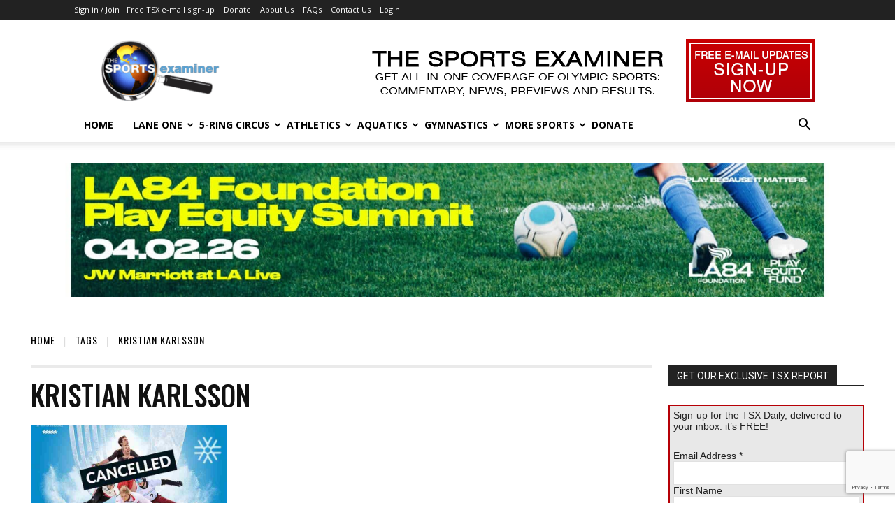

--- FILE ---
content_type: text/html; charset=UTF-8
request_url: https://www.thesportsexaminer.com/tag/kristian-karlsson/
body_size: 35353
content:
<!doctype html >
<!--[if IE 8]>    <html class="ie8" lang="en"> <![endif]-->
<!--[if IE 9]>    <html class="ie9" lang="en"> <![endif]-->
<!--[if gt IE 8]><!--> <html lang="en-US"> <!--<![endif]-->
<head>
    <title>Kristian Karlsson Archives - The Sports Examiner</title>
    <meta charset="UTF-8" />
    <meta name="viewport" content="width=device-width, initial-scale=1.0">
    <link rel="pingback" href="https://www.thesportsexaminer.com/xmlrpc.php" />
    <meta name='robots' content='index, follow, max-image-preview:large, max-snippet:-1, max-video-preview:-1' />
<link rel="icon" type="image/png" href="https://www.thesportsexaminer.com/wp-content/uploads/2021/04/favicon16-2021.png">
	<!-- This site is optimized with the Yoast SEO plugin v26.8 - https://yoast.com/product/yoast-seo-wordpress/ -->
	<meta name="description" content="The Sports Examiner Your all-in-one coverage of Olympic-sports news, views, previews and results. -" />
	<link rel="canonical" href="https://www.thesportsexaminer.com/tag/kristian-karlsson/" />
	<meta property="og:locale" content="en_US" />
	<meta property="og:type" content="article" />
	<meta property="og:title" content="Kristian Karlsson Archives - The Sports Examiner" />
	<meta property="og:description" content="The Sports Examiner Your all-in-one coverage of Olympic-sports news, views, previews and results. -" />
	<meta property="og:url" content="https://www.thesportsexaminer.com/tag/kristian-karlsson/" />
	<meta property="og:site_name" content="The Sports Examiner" />
	<script type="application/ld+json" class="yoast-schema-graph">{"@context":"https://schema.org","@graph":[{"@type":"CollectionPage","@id":"https://www.thesportsexaminer.com/tag/kristian-karlsson/","url":"https://www.thesportsexaminer.com/tag/kristian-karlsson/","name":"Kristian Karlsson Archives - The Sports Examiner","isPartOf":{"@id":"https://www.thesportsexaminer.com/#website"},"primaryImageOfPage":{"@id":"https://www.thesportsexaminer.com/tag/kristian-karlsson/#primaryimage"},"image":{"@id":"https://www.thesportsexaminer.com/tag/kristian-karlsson/#primaryimage"},"thumbnailUrl":"https://www.thesportsexaminer.com/wp-content/uploads/2021/11/tsx-pix-2021-1130-lucerne-wwug-canceled-750.jpg","description":"The Sports Examiner Your all-in-one coverage of Olympic-sports news, views, previews and results. -","breadcrumb":{"@id":"https://www.thesportsexaminer.com/tag/kristian-karlsson/#breadcrumb"},"inLanguage":"en-US"},{"@type":"ImageObject","inLanguage":"en-US","@id":"https://www.thesportsexaminer.com/tag/kristian-karlsson/#primaryimage","url":"https://www.thesportsexaminer.com/wp-content/uploads/2021/11/tsx-pix-2021-1130-lucerne-wwug-canceled-750.jpg","contentUrl":"https://www.thesportsexaminer.com/wp-content/uploads/2021/11/tsx-pix-2021-1130-lucerne-wwug-canceled-750.jpg","width":750,"height":500},{"@type":"BreadcrumbList","@id":"https://www.thesportsexaminer.com/tag/kristian-karlsson/#breadcrumb","itemListElement":[{"@type":"ListItem","position":1,"name":"Home","item":"https://www.thesportsexaminer.com/"},{"@type":"ListItem","position":2,"name":"Kristian Karlsson"}]},{"@type":"WebSite","@id":"https://www.thesportsexaminer.com/#website","url":"https://www.thesportsexaminer.com/","name":"The Sports Examiner","description":"Your all-in-one coverage of Olympic-sports news, views, previews and results.","publisher":{"@id":"https://www.thesportsexaminer.com/#organization"},"alternateName":"TSX","potentialAction":[{"@type":"SearchAction","target":{"@type":"EntryPoint","urlTemplate":"https://www.thesportsexaminer.com/?s={search_term_string}"},"query-input":{"@type":"PropertyValueSpecification","valueRequired":true,"valueName":"search_term_string"}}],"inLanguage":"en-US"},{"@type":"Organization","@id":"https://www.thesportsexaminer.com/#organization","name":"The Sports Examiner","alternateName":"TSX","url":"https://www.thesportsexaminer.com/","logo":{"@type":"ImageObject","inLanguage":"en-US","@id":"https://www.thesportsexaminer.com/#/schema/logo/image/","url":"https://www.thesportsexaminer.com/wp-content/uploads/2018/11/TSX2019-300px.png","contentUrl":"https://www.thesportsexaminer.com/wp-content/uploads/2018/11/TSX2019-300px.png","width":300,"height":155,"caption":"The Sports Examiner"},"image":{"@id":"https://www.thesportsexaminer.com/#/schema/logo/image/"},"sameAs":["https://www.facebook.com/TheSportsExaminer/","https://x.com/Sports_Examiner"]}]}</script>
	<!-- / Yoast SEO plugin. -->


<link rel='dns-prefetch' href='//js.stripe.com' />
<link rel='dns-prefetch' href='//www.googletagmanager.com' />
<link rel='dns-prefetch' href='//fonts.googleapis.com' />
<link rel="alternate" type="application/rss+xml" title="The Sports Examiner &raquo; Feed" href="https://www.thesportsexaminer.com/feed/" />
<link rel="alternate" type="application/rss+xml" title="The Sports Examiner &raquo; Comments Feed" href="https://www.thesportsexaminer.com/comments/feed/" />
<link rel="alternate" type="application/rss+xml" title="The Sports Examiner &raquo; Kristian Karlsson Tag Feed" href="https://www.thesportsexaminer.com/tag/kristian-karlsson/feed/" />
<!-- www.thesportsexaminer.com is managing ads with Advanced Ads 2.0.16 – https://wpadvancedads.com/ --><script id="tsx-ready">
			window.advanced_ads_ready=function(e,a){a=a||"complete";var d=function(e){return"interactive"===a?"loading"!==e:"complete"===e};d(document.readyState)?e():document.addEventListener("readystatechange",(function(a){d(a.target.readyState)&&e()}),{once:"interactive"===a})},window.advanced_ads_ready_queue=window.advanced_ads_ready_queue||[];		</script>
		<style id='wp-img-auto-sizes-contain-inline-css' type='text/css'>
img:is([sizes=auto i],[sizes^="auto," i]){contain-intrinsic-size:3000px 1500px}
/*# sourceURL=wp-img-auto-sizes-contain-inline-css */
</style>
<link rel='stylesheet' id='givewp-campaign-blocks-fonts-css' href='https://fonts.googleapis.com/css2?family=Inter%3Awght%40400%3B500%3B600%3B700&#038;display=swap&#038;ver=6.9' type='text/css' media='all' />
<style id='wp-emoji-styles-inline-css' type='text/css'>

	img.wp-smiley, img.emoji {
		display: inline !important;
		border: none !important;
		box-shadow: none !important;
		height: 1em !important;
		width: 1em !important;
		margin: 0 0.07em !important;
		vertical-align: -0.1em !important;
		background: none !important;
		padding: 0 !important;
	}
/*# sourceURL=wp-emoji-styles-inline-css */
</style>
<style id='classic-theme-styles-inline-css' type='text/css'>
/*! This file is auto-generated */
.wp-block-button__link{color:#fff;background-color:#32373c;border-radius:9999px;box-shadow:none;text-decoration:none;padding:calc(.667em + 2px) calc(1.333em + 2px);font-size:1.125em}.wp-block-file__button{background:#32373c;color:#fff;text-decoration:none}
/*# sourceURL=/wp-includes/css/classic-themes.min.css */
</style>
<link rel='stylesheet' id='accordions_themes.Tabs.style-css' href='https://www.thesportsexaminer.com/wp-content/plugins/accordions/assets/global/css/themesTabs.style.css?ver=6.9' type='text/css' media='all' />
<link rel='stylesheet' id='fontawesome.min-css' href='https://www.thesportsexaminer.com/wp-content/plugins/accordions/assets/global/css/fontawesome.min.css?ver=6.9' type='text/css' media='all' />
<link rel='stylesheet' id='contact-form-7-css' href='https://www.thesportsexaminer.com/wp-content/plugins/contact-form-7/includes/css/styles.css?ver=6.1.4' type='text/css' media='all' />
<link rel='stylesheet' id='give-styles-css' href='https://www.thesportsexaminer.com/wp-content/plugins/give/build/assets/dist/css/give.css?ver=4.14.0' type='text/css' media='all' />
<link rel='stylesheet' id='givewp-design-system-foundation-css' href='https://www.thesportsexaminer.com/wp-content/plugins/give/build/assets/dist/css/design-system/foundation.css?ver=1.2.0' type='text/css' media='all' />
<link rel='stylesheet' id='give_recurring_css-css' href='https://www.thesportsexaminer.com/wp-content/plugins/give-recurring/assets/css/give-recurring.min.css?ver=2.16.0' type='text/css' media='all' />
<link rel='stylesheet' id='td-plugin-multi-purpose-css' href='https://www.thesportsexaminer.com/wp-content/plugins/td-composer/td-multi-purpose/style.css?ver=9c5a7338c90cbd82cb580e34cffb127f' type='text/css' media='all' />
<link rel='stylesheet' id='google-fonts-style-css' href='https://fonts.googleapis.com/css?family=Open+Sans%3A400%2C600%2C700%7CRoboto%3A400%2C600%2C700%7COswald%3A400%2C500%2C600%7CMontserrat%3A700%2C400&#038;display=swap&#038;ver=12.7.4' type='text/css' media='all' />
<link rel='stylesheet' id='flick-css' href='https://www.thesportsexaminer.com/wp-content/plugins/mailchimp/assets/css/flick/flick.css?ver=2.0.1' type='text/css' media='all' />
<link rel='stylesheet' id='mailchimp_sf_main_css-css' href='https://www.thesportsexaminer.com/wp-content/plugins/mailchimp/assets/css/frontend.css?ver=2.0.1' type='text/css' media='all' />
<style id='mailchimp_sf_main_css-inline-css' type='text/css'>
	.mc_signup_form {
		padding:5px;
		border-width: 2px;
		border-style: solid;
		border-color: #b60006;
		color: #3F3F3f;
		background-color: #f7f7f7;
	}
	
/*# sourceURL=mailchimp_sf_main_css-inline-css */
</style>
<link rel='stylesheet' id='unslider-css-css' href='https://www.thesportsexaminer.com/wp-content/plugins/advanced-ads-slider/public/assets/css/unslider.css?ver=2.0.4' type='text/css' media='all' />
<link rel='stylesheet' id='slider-css-css' href='https://www.thesportsexaminer.com/wp-content/plugins/advanced-ads-slider/public/assets/css/slider.css?ver=2.0.4' type='text/css' media='all' />
<link rel='stylesheet' id='td-theme-css' href='https://www.thesportsexaminer.com/wp-content/themes/Newspaper/style.css?ver=12.7.4' type='text/css' media='all' />
<style id='td-theme-inline-css' type='text/css'>@media (max-width:767px){.td-header-desktop-wrap{display:none}}@media (min-width:767px){.td-header-mobile-wrap{display:none}}</style>
<link rel='stylesheet' id='td-legacy-framework-front-style-css' href='https://www.thesportsexaminer.com/wp-content/plugins/td-composer/legacy/Newspaper/assets/css/td_legacy_main.css?ver=9c5a7338c90cbd82cb580e34cffb127f' type='text/css' media='all' />
<link rel='stylesheet' id='td-standard-pack-framework-front-style-css' href='https://www.thesportsexaminer.com/wp-content/plugins/td-standard-pack/Newspaper/assets/css/td_standard_pack_main.css?ver=1314111a2e147bac488ccdd97e4704ff' type='text/css' media='all' />
<link rel='stylesheet' id='tdb_style_cloud_templates_front-css' href='https://www.thesportsexaminer.com/wp-content/plugins/td-cloud-library/assets/css/tdb_main.css?ver=496e217dc78570a2932146e73f7c4a14' type='text/css' media='all' />
<script type="text/javascript" src="https://www.thesportsexaminer.com/wp-includes/js/jquery/jquery.min.js?ver=3.7.1" id="jquery-core-js"></script>
<script type="text/javascript" src="https://www.thesportsexaminer.com/wp-includes/js/jquery/jquery-migrate.min.js?ver=3.4.1" id="jquery-migrate-js"></script>
<script type="text/javascript" id="accordions_js-js-extra">
/* <![CDATA[ */
var accordions_ajax = {"accordions_ajaxurl":"https://www.thesportsexaminer.com/wp-admin/admin-ajax.php"};
//# sourceURL=accordions_js-js-extra
/* ]]> */
</script>
<script type="text/javascript" src="https://www.thesportsexaminer.com/wp-content/plugins/accordions/assets/frontend/js/scripts.js?ver=6.9" id="accordions_js-js"></script>
<script type="text/javascript" src="https://www.thesportsexaminer.com/wp-includes/js/dist/hooks.min.js?ver=dd5603f07f9220ed27f1" id="wp-hooks-js"></script>
<script type="text/javascript" src="https://www.thesportsexaminer.com/wp-includes/js/dist/i18n.min.js?ver=c26c3dc7bed366793375" id="wp-i18n-js"></script>
<script type="text/javascript" id="wp-i18n-js-after">
/* <![CDATA[ */
wp.i18n.setLocaleData( { 'text direction\u0004ltr': [ 'ltr' ] } );
//# sourceURL=wp-i18n-js-after
/* ]]> */
</script>
<script type="text/javascript" id="give-stripe-js-js-extra">
/* <![CDATA[ */
var give_stripe_vars = {"zero_based_currency":"","zero_based_currencies_list":["JPY","KRW","CLP","ISK","BIF","DJF","GNF","KHR","KPW","LAK","LKR","MGA","MZN","VUV"],"sitename":"The Sports Examiner","checkoutBtnTitle":"Donate","publishable_key":"pk_live_SMtnnvlq4TpJelMdklNha8iD","checkout_image":"","checkout_address":"","checkout_processing_text":"Donation Processing...","give_version":"4.14.0","cc_fields_format":"multi","card_number_placeholder_text":"Card Number","card_cvc_placeholder_text":"CVC","donate_button_text":"Donate Now","element_font_styles":{"cssSrc":false},"element_base_styles":{"color":"#32325D","fontWeight":500,"fontSize":"16px","fontSmoothing":"antialiased","::placeholder":{"color":"#222222"},":-webkit-autofill":{"color":"#e39f48"}},"element_complete_styles":{},"element_empty_styles":{},"element_invalid_styles":{},"float_labels":"","base_country":"US","preferred_locale":"en","stripe_card_update":"","stripe_becs_update":""};
//# sourceURL=give-stripe-js-js-extra
/* ]]> */
</script>
<script type="text/javascript" src="https://js.stripe.com/v3/?ver=4.14.0" id="give-stripe-js-js"></script>
<script type="text/javascript" src="https://www.thesportsexaminer.com/wp-content/plugins/give/build/assets/dist/js/give-stripe.js?ver=4.14.0" id="give-stripe-onpage-js-js"></script>
<script type="text/javascript" id="give-js-extra">
/* <![CDATA[ */
var give_global_vars = {"ajaxurl":"https://www.thesportsexaminer.com/wp-admin/admin-ajax.php","checkout_nonce":"a96174bce2","currency":"USD","currency_sign":"$","currency_pos":"before","thousands_separator":",","decimal_separator":".","no_gateway":"Please select a payment method.","bad_minimum":"The minimum custom donation amount for this form is","bad_maximum":"The maximum custom donation amount for this form is","general_loading":"Loading...","purchase_loading":"Please Wait...","textForOverlayScreen":"\u003Ch3\u003EProcessing...\u003C/h3\u003E\u003Cp\u003EThis will only take a second!\u003C/p\u003E","number_decimals":"2","is_test_mode":"","give_version":"4.14.0","magnific_options":{"main_class":"give-modal","close_on_bg_click":false},"form_translation":{"payment-mode":"Please select payment mode.","give_first":"Please enter your first name.","give_last":"Please enter your last name.","give_email":"Please enter a valid email address.","give_user_login":"Invalid email address or username.","give_user_pass":"Enter a password.","give_user_pass_confirm":"Enter the password confirmation.","give_agree_to_terms":"You must agree to the terms and conditions."},"confirm_email_sent_message":"Please check your email and click on the link to access your complete donation history.","ajax_vars":{"ajaxurl":"https://www.thesportsexaminer.com/wp-admin/admin-ajax.php","ajaxNonce":"ea7cd1811c","loading":"Loading","select_option":"Please select an option","default_gateway":"stripe","permalinks":"1","number_decimals":2},"cookie_hash":"610563e1e606e7a159a33f982b13296b","session_nonce_cookie_name":"wp-give_session_reset_nonce_610563e1e606e7a159a33f982b13296b","session_cookie_name":"wp-give_session_610563e1e606e7a159a33f982b13296b","delete_session_nonce_cookie":"0"};
var giveApiSettings = {"root":"https://www.thesportsexaminer.com/wp-json/give-api/v2/","rest_base":"give-api/v2"};
//# sourceURL=give-js-extra
/* ]]> */
</script>
<script type="text/javascript" src="https://www.thesportsexaminer.com/wp-content/plugins/give/build/assets/dist/js/give.js?ver=8540f4f50a2032d9c5b5" id="give-js"></script>
<script type="text/javascript" src="https://www.thesportsexaminer.com/wp-content/plugins/give-stripe/assets/dist/js/give-stripe-payment-request.js?ver=2.7.1" id="give-stripe-payment-request-js-js"></script>
<script type="text/javascript" id="give_recurring_script-js-extra">
/* <![CDATA[ */
var Give_Recurring_Vars = {"email_access":"1","pretty_intervals":{"1":"Every","2":"Every two","3":"Every three","4":"Every four","5":"Every five","6":"Every six"},"pretty_periods":{"day":"Daily","week":"Weekly","month":"Monthly","quarter":"Quarterly","half-year":"Semi-Annually","year":"Yearly"},"messages":{"daily_forbidden":"The selected payment method does not support daily recurring giving. Please select another payment method or supported giving frequency.","confirm_cancel":"Are you sure you want to cancel this subscription?"},"multi_level_message_pre_text":"You have chosen to donate"};
//# sourceURL=give_recurring_script-js-extra
/* ]]> */
</script>
<script type="text/javascript" src="https://www.thesportsexaminer.com/wp-content/plugins/give-recurring/assets/js/give-recurring.min.js?ver=2.16.0" id="give_recurring_script-js"></script>
<script type="text/javascript" id="advanced-ads-advanced-js-js-extra">
/* <![CDATA[ */
var advads_options = {"blog_id":"1","privacy":{"enabled":false,"state":"not_needed"}};
//# sourceURL=advanced-ads-advanced-js-js-extra
/* ]]> */
</script>
<script type="text/javascript" src="https://www.thesportsexaminer.com/wp-content/plugins/advanced-ads/public/assets/js/advanced.min.js?ver=2.0.16" id="advanced-ads-advanced-js-js"></script>

<!-- Google tag (gtag.js) snippet added by Site Kit -->
<!-- Google Analytics snippet added by Site Kit -->
<script type="text/javascript" src="https://www.googletagmanager.com/gtag/js?id=GT-5TGJCK9" id="google_gtagjs-js" async></script>
<script type="text/javascript" id="google_gtagjs-js-after">
/* <![CDATA[ */
window.dataLayer = window.dataLayer || [];function gtag(){dataLayer.push(arguments);}
gtag("set","linker",{"domains":["www.thesportsexaminer.com"]});
gtag("js", new Date());
gtag("set", "developer_id.dZTNiMT", true);
gtag("config", "GT-5TGJCK9");
//# sourceURL=google_gtagjs-js-after
/* ]]> */
</script>
<link rel="https://api.w.org/" href="https://www.thesportsexaminer.com/wp-json/" /><link rel="alternate" title="JSON" type="application/json" href="https://www.thesportsexaminer.com/wp-json/wp/v2/tags/12234" /><link rel="EditURI" type="application/rsd+xml" title="RSD" href="https://www.thesportsexaminer.com/xmlrpc.php?rsd" />
<meta name="generator" content="WordPress 6.9" />
        <style>
        .getty.aligncenter {
            text-align: center;
        }
        .getty.alignleft {
            float: none;
            margin-right: 0;
        }
        .getty.alignleft > div {
            float: left;
            margin-right: 5px;
        }
        .getty.alignright {
            float: none;
            margin-left: 0;
        }
        .getty.alignright > div {
            float: right;
            margin-left: 5px;
        }
        </style>
        <meta name="generator" content="Site Kit by Google 1.171.0" /><meta name="generator" content="Give v4.14.0" />
    <script>
        window.tdb_global_vars = {"wpRestUrl":"https:\/\/www.thesportsexaminer.com\/wp-json\/","permalinkStructure":"\/%postname%\/"};
        window.tdb_p_autoload_vars = {"isAjax":false,"isAdminBarShowing":false};
    </script>
    
    <style id="tdb-global-colors">:root{--nft-custom-color-1:#333333;--nft-custom-color-2:#aaaaaa}</style>

    
			<script type="text/javascript">
			var advadsCfpQueue = [];
			var advadsCfpAd = function( adID ) {
				if ( 'undefined' === typeof advadsProCfp ) {
					advadsCfpQueue.push( adID )
				} else {
					advadsProCfp.addElement( adID )
				}
			}
		</script>
		
<!-- JS generated by theme -->

<script type="text/javascript" id="td-generated-header-js">
    
    

	    var tdBlocksArray = []; //here we store all the items for the current page

	    // td_block class - each ajax block uses a object of this class for requests
	    function tdBlock() {
		    this.id = '';
		    this.block_type = 1; //block type id (1-234 etc)
		    this.atts = '';
		    this.td_column_number = '';
		    this.td_current_page = 1; //
		    this.post_count = 0; //from wp
		    this.found_posts = 0; //from wp
		    this.max_num_pages = 0; //from wp
		    this.td_filter_value = ''; //current live filter value
		    this.is_ajax_running = false;
		    this.td_user_action = ''; // load more or infinite loader (used by the animation)
		    this.header_color = '';
		    this.ajax_pagination_infinite_stop = ''; //show load more at page x
	    }

        // td_js_generator - mini detector
        ( function () {
            var htmlTag = document.getElementsByTagName("html")[0];

	        if ( navigator.userAgent.indexOf("MSIE 10.0") > -1 ) {
                htmlTag.className += ' ie10';
            }

            if ( !!navigator.userAgent.match(/Trident.*rv\:11\./) ) {
                htmlTag.className += ' ie11';
            }

	        if ( navigator.userAgent.indexOf("Edge") > -1 ) {
                htmlTag.className += ' ieEdge';
            }

            if ( /(iPad|iPhone|iPod)/g.test(navigator.userAgent) ) {
                htmlTag.className += ' td-md-is-ios';
            }

            var user_agent = navigator.userAgent.toLowerCase();
            if ( user_agent.indexOf("android") > -1 ) {
                htmlTag.className += ' td-md-is-android';
            }

            if ( -1 !== navigator.userAgent.indexOf('Mac OS X')  ) {
                htmlTag.className += ' td-md-is-os-x';
            }

            if ( /chrom(e|ium)/.test(navigator.userAgent.toLowerCase()) ) {
               htmlTag.className += ' td-md-is-chrome';
            }

            if ( -1 !== navigator.userAgent.indexOf('Firefox') ) {
                htmlTag.className += ' td-md-is-firefox';
            }

            if ( -1 !== navigator.userAgent.indexOf('Safari') && -1 === navigator.userAgent.indexOf('Chrome') ) {
                htmlTag.className += ' td-md-is-safari';
            }

            if( -1 !== navigator.userAgent.indexOf('IEMobile') ){
                htmlTag.className += ' td-md-is-iemobile';
            }

        })();

        var tdLocalCache = {};

        ( function () {
            "use strict";

            tdLocalCache = {
                data: {},
                remove: function (resource_id) {
                    delete tdLocalCache.data[resource_id];
                },
                exist: function (resource_id) {
                    return tdLocalCache.data.hasOwnProperty(resource_id) && tdLocalCache.data[resource_id] !== null;
                },
                get: function (resource_id) {
                    return tdLocalCache.data[resource_id];
                },
                set: function (resource_id, cachedData) {
                    tdLocalCache.remove(resource_id);
                    tdLocalCache.data[resource_id] = cachedData;
                }
            };
        })();

    
    
var td_viewport_interval_list=[{"limitBottom":767,"sidebarWidth":228},{"limitBottom":1018,"sidebarWidth":300},{"limitBottom":1140,"sidebarWidth":324}];
var td_animation_stack_effect="type0";
var tds_animation_stack=true;
var td_animation_stack_specific_selectors=".entry-thumb, img, .td-lazy-img";
var td_animation_stack_general_selectors=".td-animation-stack img, .td-animation-stack .entry-thumb, .post img, .td-animation-stack .td-lazy-img";
var tdc_is_installed="yes";
var tdc_domain_active=false;
var td_ajax_url="https:\/\/www.thesportsexaminer.com\/wp-admin\/admin-ajax.php?td_theme_name=Newspaper&v=12.7.4";
var td_get_template_directory_uri="https:\/\/www.thesportsexaminer.com\/wp-content\/plugins\/td-composer\/legacy\/common";
var tds_snap_menu="";
var tds_logo_on_sticky="";
var tds_header_style="";
var td_please_wait="Please wait...";
var td_email_user_pass_incorrect="User or password incorrect!";
var td_email_user_incorrect="Email or username incorrect!";
var td_email_incorrect="Email incorrect!";
var td_user_incorrect="Username incorrect!";
var td_email_user_empty="Email or username empty!";
var td_pass_empty="Pass empty!";
var td_pass_pattern_incorrect="Invalid Pass Pattern!";
var td_retype_pass_incorrect="Retyped Pass incorrect!";
var tds_more_articles_on_post_enable="";
var tds_more_articles_on_post_time_to_wait="";
var tds_more_articles_on_post_pages_distance_from_top=0;
var tds_captcha="";
var tds_theme_color_site_wide="#4db2ec";
var tds_smart_sidebar="";
var tdThemeName="Newspaper";
var tdThemeNameWl="Newspaper";
var td_magnific_popup_translation_tPrev="Previous (Left arrow key)";
var td_magnific_popup_translation_tNext="Next (Right arrow key)";
var td_magnific_popup_translation_tCounter="%curr% of %total%";
var td_magnific_popup_translation_ajax_tError="The content from %url% could not be loaded.";
var td_magnific_popup_translation_image_tError="The image #%curr% could not be loaded.";
var tdBlockNonce="c93f7ceab7";
var tdMobileMenu="enabled";
var tdMobileSearch="enabled";
var tdDateNamesI18n={"month_names":["January","February","March","April","May","June","July","August","September","October","November","December"],"month_names_short":["Jan","Feb","Mar","Apr","May","Jun","Jul","Aug","Sep","Oct","Nov","Dec"],"day_names":["Sunday","Monday","Tuesday","Wednesday","Thursday","Friday","Saturday"],"day_names_short":["Sun","Mon","Tue","Wed","Thu","Fri","Sat"]};
var tdb_modal_confirm="Save";
var tdb_modal_cancel="Cancel";
var tdb_modal_confirm_alt="Yes";
var tdb_modal_cancel_alt="No";
var td_deploy_mode="deploy";
var td_ad_background_click_link="";
var td_ad_background_click_target="";
</script>


<!-- Header style compiled by theme -->

<style>body,p{font-size:14px}.td_cl .td-container{width:100%}@media (min-width:768px) and (max-width:1018px){.td_cl{padding:0 14px}}@media (max-width:767px){.td_cl .td-container{padding:0}}@media (min-width:1019px) and (max-width:1140px){.td_cl.stretch_row_content_no_space{padding-left:20px;padding-right:20px}}@media (min-width:1141px){.td_cl.stretch_row_content_no_space{padding-left:24px;padding-right:24px}}body,p{font-size:14px}.td_cl .td-container{width:100%}@media (min-width:768px) and (max-width:1018px){.td_cl{padding:0 14px}}@media (max-width:767px){.td_cl .td-container{padding:0}}@media (min-width:1019px) and (max-width:1140px){.td_cl.stretch_row_content_no_space{padding-left:20px;padding-right:20px}}@media (min-width:1141px){.td_cl.stretch_row_content_no_space{padding-left:24px;padding-right:24px}}</style>


<!-- Button style compiled by theme -->

<style></style>

	<style id="tdw-css-placeholder"></style><style id='global-styles-inline-css' type='text/css'>
:root{--wp--preset--aspect-ratio--square: 1;--wp--preset--aspect-ratio--4-3: 4/3;--wp--preset--aspect-ratio--3-4: 3/4;--wp--preset--aspect-ratio--3-2: 3/2;--wp--preset--aspect-ratio--2-3: 2/3;--wp--preset--aspect-ratio--16-9: 16/9;--wp--preset--aspect-ratio--9-16: 9/16;--wp--preset--color--black: #000000;--wp--preset--color--cyan-bluish-gray: #abb8c3;--wp--preset--color--white: #ffffff;--wp--preset--color--pale-pink: #f78da7;--wp--preset--color--vivid-red: #cf2e2e;--wp--preset--color--luminous-vivid-orange: #ff6900;--wp--preset--color--luminous-vivid-amber: #fcb900;--wp--preset--color--light-green-cyan: #7bdcb5;--wp--preset--color--vivid-green-cyan: #00d084;--wp--preset--color--pale-cyan-blue: #8ed1fc;--wp--preset--color--vivid-cyan-blue: #0693e3;--wp--preset--color--vivid-purple: #9b51e0;--wp--preset--gradient--vivid-cyan-blue-to-vivid-purple: linear-gradient(135deg,rgb(6,147,227) 0%,rgb(155,81,224) 100%);--wp--preset--gradient--light-green-cyan-to-vivid-green-cyan: linear-gradient(135deg,rgb(122,220,180) 0%,rgb(0,208,130) 100%);--wp--preset--gradient--luminous-vivid-amber-to-luminous-vivid-orange: linear-gradient(135deg,rgb(252,185,0) 0%,rgb(255,105,0) 100%);--wp--preset--gradient--luminous-vivid-orange-to-vivid-red: linear-gradient(135deg,rgb(255,105,0) 0%,rgb(207,46,46) 100%);--wp--preset--gradient--very-light-gray-to-cyan-bluish-gray: linear-gradient(135deg,rgb(238,238,238) 0%,rgb(169,184,195) 100%);--wp--preset--gradient--cool-to-warm-spectrum: linear-gradient(135deg,rgb(74,234,220) 0%,rgb(151,120,209) 20%,rgb(207,42,186) 40%,rgb(238,44,130) 60%,rgb(251,105,98) 80%,rgb(254,248,76) 100%);--wp--preset--gradient--blush-light-purple: linear-gradient(135deg,rgb(255,206,236) 0%,rgb(152,150,240) 100%);--wp--preset--gradient--blush-bordeaux: linear-gradient(135deg,rgb(254,205,165) 0%,rgb(254,45,45) 50%,rgb(107,0,62) 100%);--wp--preset--gradient--luminous-dusk: linear-gradient(135deg,rgb(255,203,112) 0%,rgb(199,81,192) 50%,rgb(65,88,208) 100%);--wp--preset--gradient--pale-ocean: linear-gradient(135deg,rgb(255,245,203) 0%,rgb(182,227,212) 50%,rgb(51,167,181) 100%);--wp--preset--gradient--electric-grass: linear-gradient(135deg,rgb(202,248,128) 0%,rgb(113,206,126) 100%);--wp--preset--gradient--midnight: linear-gradient(135deg,rgb(2,3,129) 0%,rgb(40,116,252) 100%);--wp--preset--font-size--small: 11px;--wp--preset--font-size--medium: 20px;--wp--preset--font-size--large: 32px;--wp--preset--font-size--x-large: 42px;--wp--preset--font-size--regular: 15px;--wp--preset--font-size--larger: 50px;--wp--preset--spacing--20: 0.44rem;--wp--preset--spacing--30: 0.67rem;--wp--preset--spacing--40: 1rem;--wp--preset--spacing--50: 1.5rem;--wp--preset--spacing--60: 2.25rem;--wp--preset--spacing--70: 3.38rem;--wp--preset--spacing--80: 5.06rem;--wp--preset--shadow--natural: 6px 6px 9px rgba(0, 0, 0, 0.2);--wp--preset--shadow--deep: 12px 12px 50px rgba(0, 0, 0, 0.4);--wp--preset--shadow--sharp: 6px 6px 0px rgba(0, 0, 0, 0.2);--wp--preset--shadow--outlined: 6px 6px 0px -3px rgb(255, 255, 255), 6px 6px rgb(0, 0, 0);--wp--preset--shadow--crisp: 6px 6px 0px rgb(0, 0, 0);}:where(.is-layout-flex){gap: 0.5em;}:where(.is-layout-grid){gap: 0.5em;}body .is-layout-flex{display: flex;}.is-layout-flex{flex-wrap: wrap;align-items: center;}.is-layout-flex > :is(*, div){margin: 0;}body .is-layout-grid{display: grid;}.is-layout-grid > :is(*, div){margin: 0;}:where(.wp-block-columns.is-layout-flex){gap: 2em;}:where(.wp-block-columns.is-layout-grid){gap: 2em;}:where(.wp-block-post-template.is-layout-flex){gap: 1.25em;}:where(.wp-block-post-template.is-layout-grid){gap: 1.25em;}.has-black-color{color: var(--wp--preset--color--black) !important;}.has-cyan-bluish-gray-color{color: var(--wp--preset--color--cyan-bluish-gray) !important;}.has-white-color{color: var(--wp--preset--color--white) !important;}.has-pale-pink-color{color: var(--wp--preset--color--pale-pink) !important;}.has-vivid-red-color{color: var(--wp--preset--color--vivid-red) !important;}.has-luminous-vivid-orange-color{color: var(--wp--preset--color--luminous-vivid-orange) !important;}.has-luminous-vivid-amber-color{color: var(--wp--preset--color--luminous-vivid-amber) !important;}.has-light-green-cyan-color{color: var(--wp--preset--color--light-green-cyan) !important;}.has-vivid-green-cyan-color{color: var(--wp--preset--color--vivid-green-cyan) !important;}.has-pale-cyan-blue-color{color: var(--wp--preset--color--pale-cyan-blue) !important;}.has-vivid-cyan-blue-color{color: var(--wp--preset--color--vivid-cyan-blue) !important;}.has-vivid-purple-color{color: var(--wp--preset--color--vivid-purple) !important;}.has-black-background-color{background-color: var(--wp--preset--color--black) !important;}.has-cyan-bluish-gray-background-color{background-color: var(--wp--preset--color--cyan-bluish-gray) !important;}.has-white-background-color{background-color: var(--wp--preset--color--white) !important;}.has-pale-pink-background-color{background-color: var(--wp--preset--color--pale-pink) !important;}.has-vivid-red-background-color{background-color: var(--wp--preset--color--vivid-red) !important;}.has-luminous-vivid-orange-background-color{background-color: var(--wp--preset--color--luminous-vivid-orange) !important;}.has-luminous-vivid-amber-background-color{background-color: var(--wp--preset--color--luminous-vivid-amber) !important;}.has-light-green-cyan-background-color{background-color: var(--wp--preset--color--light-green-cyan) !important;}.has-vivid-green-cyan-background-color{background-color: var(--wp--preset--color--vivid-green-cyan) !important;}.has-pale-cyan-blue-background-color{background-color: var(--wp--preset--color--pale-cyan-blue) !important;}.has-vivid-cyan-blue-background-color{background-color: var(--wp--preset--color--vivid-cyan-blue) !important;}.has-vivid-purple-background-color{background-color: var(--wp--preset--color--vivid-purple) !important;}.has-black-border-color{border-color: var(--wp--preset--color--black) !important;}.has-cyan-bluish-gray-border-color{border-color: var(--wp--preset--color--cyan-bluish-gray) !important;}.has-white-border-color{border-color: var(--wp--preset--color--white) !important;}.has-pale-pink-border-color{border-color: var(--wp--preset--color--pale-pink) !important;}.has-vivid-red-border-color{border-color: var(--wp--preset--color--vivid-red) !important;}.has-luminous-vivid-orange-border-color{border-color: var(--wp--preset--color--luminous-vivid-orange) !important;}.has-luminous-vivid-amber-border-color{border-color: var(--wp--preset--color--luminous-vivid-amber) !important;}.has-light-green-cyan-border-color{border-color: var(--wp--preset--color--light-green-cyan) !important;}.has-vivid-green-cyan-border-color{border-color: var(--wp--preset--color--vivid-green-cyan) !important;}.has-pale-cyan-blue-border-color{border-color: var(--wp--preset--color--pale-cyan-blue) !important;}.has-vivid-cyan-blue-border-color{border-color: var(--wp--preset--color--vivid-cyan-blue) !important;}.has-vivid-purple-border-color{border-color: var(--wp--preset--color--vivid-purple) !important;}.has-vivid-cyan-blue-to-vivid-purple-gradient-background{background: var(--wp--preset--gradient--vivid-cyan-blue-to-vivid-purple) !important;}.has-light-green-cyan-to-vivid-green-cyan-gradient-background{background: var(--wp--preset--gradient--light-green-cyan-to-vivid-green-cyan) !important;}.has-luminous-vivid-amber-to-luminous-vivid-orange-gradient-background{background: var(--wp--preset--gradient--luminous-vivid-amber-to-luminous-vivid-orange) !important;}.has-luminous-vivid-orange-to-vivid-red-gradient-background{background: var(--wp--preset--gradient--luminous-vivid-orange-to-vivid-red) !important;}.has-very-light-gray-to-cyan-bluish-gray-gradient-background{background: var(--wp--preset--gradient--very-light-gray-to-cyan-bluish-gray) !important;}.has-cool-to-warm-spectrum-gradient-background{background: var(--wp--preset--gradient--cool-to-warm-spectrum) !important;}.has-blush-light-purple-gradient-background{background: var(--wp--preset--gradient--blush-light-purple) !important;}.has-blush-bordeaux-gradient-background{background: var(--wp--preset--gradient--blush-bordeaux) !important;}.has-luminous-dusk-gradient-background{background: var(--wp--preset--gradient--luminous-dusk) !important;}.has-pale-ocean-gradient-background{background: var(--wp--preset--gradient--pale-ocean) !important;}.has-electric-grass-gradient-background{background: var(--wp--preset--gradient--electric-grass) !important;}.has-midnight-gradient-background{background: var(--wp--preset--gradient--midnight) !important;}.has-small-font-size{font-size: var(--wp--preset--font-size--small) !important;}.has-medium-font-size{font-size: var(--wp--preset--font-size--medium) !important;}.has-large-font-size{font-size: var(--wp--preset--font-size--large) !important;}.has-x-large-font-size{font-size: var(--wp--preset--font-size--x-large) !important;}
/*# sourceURL=global-styles-inline-css */
</style>
</head>

<body class="archive tag tag-kristian-karlsson tag-12234 wp-theme-Newspaper give-recurring td-standard-pack global-block-template-1 aa-prefix-tsx- tdb-template td-animation-stack-type0 td-full-layout" itemscope="itemscope" itemtype="https://schema.org/WebPage">

<div class="td-scroll-up" data-style="style1"><i class="td-icon-menu-up"></i></div>
    <div class="td-menu-background" style="visibility:hidden"></div>
<div id="td-mobile-nav" style="visibility:hidden">
    <div class="td-mobile-container">
        <!-- mobile menu top section -->
        <div class="td-menu-socials-wrap">
            <!-- socials -->
            <div class="td-menu-socials">
                            </div>
            <!-- close button -->
            <div class="td-mobile-close">
                <span><i class="td-icon-close-mobile"></i></span>
            </div>
        </div>

        <!-- login section -->
                    <div class="td-menu-login-section">
                
    <div class="td-guest-wrap">
        <div class="td-menu-login"><a id="login-link-mob">Sign in</a></div>
    </div>
            </div>
        
        <!-- menu section -->
        <div class="td-mobile-content">
            <div class="menu-td-demo-header-menu-container"><ul id="menu-td-demo-header-menu" class="td-mobile-main-menu"><li id="menu-item-5061" class="menu-item menu-item-type-post_type menu-item-object-page menu-item-home menu-item-first menu-item-5061"><a href="https://www.thesportsexaminer.com/">Home</a></li>
<li id="menu-item-6656" class="menu-item menu-item-type-taxonomy menu-item-object-category menu-item-6656"><a href="https://www.thesportsexaminer.com/category/lane-one/">Lane One</a></li>
<li id="menu-item-6658" class="menu-item menu-item-type-taxonomy menu-item-object-category menu-item-6658"><a href="https://www.thesportsexaminer.com/category/5-ring-circus/">5-Ring Circus</a></li>
<li id="menu-item-6659" class="menu-item menu-item-type-taxonomy menu-item-object-category menu-item-6659"><a href="https://www.thesportsexaminer.com/category/athletics/">Athletics</a></li>
<li id="menu-item-6660" class="menu-item menu-item-type-taxonomy menu-item-object-category menu-item-6660"><a href="https://www.thesportsexaminer.com/category/aquatics/">Aquatics</a></li>
<li id="menu-item-6661" class="menu-item menu-item-type-taxonomy menu-item-object-category menu-item-6661"><a href="https://www.thesportsexaminer.com/category/gymnastics/">Gymnastics</a></li>
<li id="menu-item-6662" class="menu-item menu-item-type-taxonomy menu-item-object-category menu-item-6662"><a href="https://www.thesportsexaminer.com/category/olympic-sport-reports-results/">More Sports</a></li>
<li id="menu-item-25989" class="menu-item menu-item-type-custom menu-item-object-custom menu-item-25989"><a href="https://www.thesportsexaminer.com/donate/">Donate</a></li>
</ul></div>        </div>
    </div>

    <!-- register/login section -->
            <div id="login-form-mobile" class="td-register-section">
            
            <div id="td-login-mob" class="td-login-animation td-login-hide-mob">
            	<!-- close button -->
	            <div class="td-login-close">
	                <span class="td-back-button"><i class="td-icon-read-down"></i></span>
	                <div class="td-login-title">Sign in</div>
	                <!-- close button -->
		            <div class="td-mobile-close">
		                <span><i class="td-icon-close-mobile"></i></span>
		            </div>
	            </div>
	            <form class="td-login-form-wrap" action="#" method="post">
	                <div class="td-login-panel-title"><span>Welcome!</span>Log into your account</div>
	                <div class="td_display_err"></div>
	                <div class="td-login-inputs"><input class="td-login-input" autocomplete="username" type="text" name="login_email" id="login_email-mob" value="" required><label for="login_email-mob">your username</label></div>
	                <div class="td-login-inputs"><input class="td-login-input" autocomplete="current-password" type="password" name="login_pass" id="login_pass-mob" value="" required><label for="login_pass-mob">your password</label></div>
	                <input type="button" name="login_button" id="login_button-mob" class="td-login-button" value="LOG IN">
	                
					
	                <div class="td-login-info-text">
	                <a href="#" id="forgot-pass-link-mob">Forgot your password?</a>
	                </div>
	                <div class="td-login-register-link">
	                
	                </div>
	                
	                

                </form>
            </div>

            
            
            
            
            <div id="td-forgot-pass-mob" class="td-login-animation td-login-hide-mob">
                <!-- close button -->
	            <div class="td-forgot-pass-close">
	                <a href="#" aria-label="Back" class="td-back-button"><i class="td-icon-read-down"></i></a>
	                <div class="td-login-title">Password recovery</div>
	            </div>
	            <div class="td-login-form-wrap">
	                <div class="td-login-panel-title">Recover your password</div>
	                <div class="td_display_err"></div>
	                <div class="td-login-inputs"><input class="td-login-input" type="text" name="forgot_email" id="forgot_email-mob" value="" required><label for="forgot_email-mob">your email</label></div>
	                <input type="button" name="forgot_button" id="forgot_button-mob" class="td-login-button" value="Send My Pass">
                </div>
            </div>
        </div>
    </div><div class="td-search-background" style="visibility:hidden"></div>
<div class="td-search-wrap-mob" style="visibility:hidden">
	<div class="td-drop-down-search">
		<form method="get" class="td-search-form" action="https://www.thesportsexaminer.com/">
			<!-- close button -->
			<div class="td-search-close">
				<span><i class="td-icon-close-mobile"></i></span>
			</div>
			<div role="search" class="td-search-input">
				<span>Search</span>
				<input id="td-header-search-mob" type="text" value="" name="s" autocomplete="off" />
			</div>
		</form>
		<div id="td-aj-search-mob" class="td-ajax-search-flex"></div>
	</div>
</div>

    <div id="td-outer-wrap" class="td-theme-wrap">
    
        
            <div class="tdc-header-wrap ">

            <!--
Header style 1
-->


<div class="td-header-wrap td-header-style-1 ">
    
    <div class="td-header-top-menu-full td-container-wrap ">
        <div class="td-container td-header-row td-header-top-menu">
            
    <div class="top-bar-style-1">
        
<div class="td-header-sp-top-menu">


	<ul class="top-header-menu td_ul_login"><li class="menu-item"><a class="td-login-modal-js menu-item" href="#login-form" data-effect="mpf-td-login-effect">Sign in / Join</a><span class="td-sp-ico-login td_sp_login_ico_style"></span></li></ul><div class="menu-top-container"><ul id="menu-td-demo-top-menu" class="top-header-menu"><li id="menu-item-15238" class="menu-item menu-item-type-post_type menu-item-object-page menu-item-first td-menu-item td-normal-menu menu-item-15238"><a href="https://www.thesportsexaminer.com/the-sports-examiner-daily/">Free TSX e-mail sign-up</a></li>
<li id="menu-item-15208" class="menu-item menu-item-type-custom menu-item-object-custom td-menu-item td-normal-menu menu-item-15208"><a href="https://www.thesportsexaminer.com/donate/">Donate</a></li>
<li id="menu-item-7485" class="menu-item menu-item-type-post_type menu-item-object-page td-menu-item td-normal-menu menu-item-7485"><a href="https://www.thesportsexaminer.com/about-us/">About Us</a></li>
<li id="menu-item-7449" class="menu-item menu-item-type-post_type menu-item-object-page td-menu-item td-normal-menu menu-item-7449"><a href="https://www.thesportsexaminer.com/frequently-asked-questions/">FAQs</a></li>
<li id="menu-item-8145" class="menu-item menu-item-type-post_type menu-item-object-page td-menu-item td-normal-menu menu-item-8145"><a href="https://www.thesportsexaminer.com/contact-us/">Contact Us</a></li>
<li id="menu-item-7304" class="menu-item menu-item-type-post_type menu-item-object-page td-menu-item td-normal-menu menu-item-7304"><a href="https://www.thesportsexaminer.com/my-account/">Login</a></li>
</ul></div></div>
        <div class="td-header-sp-top-widget">
    
    </div>

    </div>

<!-- LOGIN MODAL -->

                <div id="login-form" class="white-popup-block mfp-hide mfp-with-anim td-login-modal-wrap">
                    <div class="td-login-wrap">
                        <a href="#" aria-label="Back" class="td-back-button"><i class="td-icon-modal-back"></i></a>
                        <div id="td-login-div" class="td-login-form-div td-display-block">
                            <div class="td-login-panel-title">Sign in</div>
                            <div class="td-login-panel-descr">Welcome! Log into your account</div>
                            <div class="td_display_err"></div>
                            <form id="loginForm" action="#" method="post">
                                <div class="td-login-inputs"><input class="td-login-input" autocomplete="username" type="text" name="login_email" id="login_email" value="" required><label for="login_email">your username</label></div>
                                <div class="td-login-inputs"><input class="td-login-input" autocomplete="current-password" type="password" name="login_pass" id="login_pass" value="" required><label for="login_pass">your password</label></div>
                                <input type="button"  name="login_button" id="login_button" class="wpb_button btn td-login-button" value="Login">
                                
                            </form>

                            

                            <div class="td-login-info-text"><a href="#" id="forgot-pass-link">Forgot your password? Get help</a></div>
                            
                            
                            
                            
                        </div>

                        

                         <div id="td-forgot-pass-div" class="td-login-form-div td-display-none">
                            <div class="td-login-panel-title">Password recovery</div>
                            <div class="td-login-panel-descr">Recover your password</div>
                            <div class="td_display_err"></div>
                            <form id="forgotpassForm" action="#" method="post">
                                <div class="td-login-inputs"><input class="td-login-input" type="text" name="forgot_email" id="forgot_email" value="" required><label for="forgot_email">your email</label></div>
                                <input type="button" name="forgot_button" id="forgot_button" class="wpb_button btn td-login-button" value="Send My Password">
                            </form>
                            <div class="td-login-info-text">A password will be e-mailed to you.</div>
                        </div>
                        
                        
                    </div>
                </div>
                        </div>
    </div>

    <div class="td-banner-wrap-full td-logo-wrap-full td-container-wrap ">
        <div class="td-container td-header-row td-header-header">
            <div class="td-header-sp-logo">
                        <a class="td-main-logo" href="https://www.thesportsexaminer.com/">
            <img class="td-retina-data" data-retina="https://www.thesportsexaminer.com/wp-content/uploads/2021/04/TSX2021-544px-300x99.png" src="https://www.thesportsexaminer.com/wp-content/uploads/2021/04/TSX2021-544px-300x99.png" alt="The Sports Examiner" title="The Sports Examiner"  width="" height=""/>
            <span class="td-visual-hidden">The Sports Examiner</span>
        </a>
                </div>
                            <div class="td-header-sp-recs">
                    <div class="td-header-rec-wrap">
    <div class="td-a-rec td-a-rec-id-header  td-a-rec-no-translate tdi_1 td_block_template_1">
<style>.tdi_1.td-a-rec{text-align:center}.tdi_1.td-a-rec:not(.td-a-rec-no-translate){transform:translateZ(0)}.tdi_1 .td-element-style{z-index:-1}.tdi_1.td-a-rec-img{text-align:left}.tdi_1.td-a-rec-img img{margin:0 auto 0 0}.tdi_1 .td_spot_img_all img,.tdi_1 .td_spot_img_tl img,.tdi_1 .td_spot_img_tp img,.tdi_1 .td_spot_img_mob img{border-style:none}@media (max-width:767px){.tdi_1.td-a-rec-img{text-align:center}}</style><div data-tsx-trackid="15224" data-tsx-trackbid="1" class="tsx-target" id="tsx-4250389444"><a data-no-instant="1" href="https://www.thesportsexaminer.com/the-sports-examiner-daily/" rel="noopener" class="a2t-link" aria-label="mastheadbanner-OCTOBER-2019"><img fetchpriority="high" decoding="async" src="https://www.thesportsexaminer.com/wp-content/uploads/2019/07/mastheadbanner-OCTOBER-2019.png" alt=""  class="no-lazyload" width="728" height="90"  style="opacity: 1 !important;" /></a></div></div>
</div>                </div>
                    </div>
    </div>

    <div class="td-header-menu-wrap-full td-container-wrap ">
        
        <div class="td-header-menu-wrap td-header-gradient ">
            <div class="td-container td-header-row td-header-main-menu">
                <div id="td-header-menu" role="navigation">
        <div id="td-top-mobile-toggle"><a href="#" role="button" aria-label="Menu"><i class="td-icon-font td-icon-mobile"></i></a></div>
        <div class="td-main-menu-logo td-logo-in-header">
                <a class="td-main-logo" href="https://www.thesportsexaminer.com/">
            <img class="td-retina-data" data-retina="https://www.thesportsexaminer.com/wp-content/uploads/2021/04/TSX2021-544px-300x99.png" src="https://www.thesportsexaminer.com/wp-content/uploads/2021/04/TSX2021-544px-300x99.png" alt="The Sports Examiner" title="The Sports Examiner"  width="" height=""/>
        </a>
        </div>
    <div class="menu-td-demo-header-menu-container"><ul id="menu-td-demo-header-menu-1" class="sf-menu"><li class="menu-item menu-item-type-post_type menu-item-object-page menu-item-home menu-item-first td-menu-item td-normal-menu menu-item-5061"><a href="https://www.thesportsexaminer.com/">Home</a></li>
<li class="menu-item menu-item-type-taxonomy menu-item-object-category td-menu-item td-mega-menu menu-item-6656"><a href="https://www.thesportsexaminer.com/category/lane-one/">Lane One</a>
<ul class="sub-menu">
	<li id="menu-item-0" class="menu-item-0"><div class="td-container-border"><div class="td-mega-grid"><div class="td_block_wrap td_block_mega_menu tdi_2 td-no-subcats td_with_ajax_pagination td-pb-border-top td_block_template_1"  data-td-block-uid="tdi_2" ><script>var block_tdi_2 = new tdBlock();
block_tdi_2.id = "tdi_2";
block_tdi_2.atts = '{"limit":"5","td_column_number":3,"ajax_pagination":"next_prev","category_id":"1296","show_child_cat":30,"td_ajax_filter_type":"td_category_ids_filter","td_ajax_preloading":"","block_type":"td_block_mega_menu","block_template_id":"","header_color":"","ajax_pagination_infinite_stop":"","offset":"","td_filter_default_txt":"","td_ajax_filter_ids":"","el_class":"","color_preset":"","ajax_pagination_next_prev_swipe":"","border_top":"","css":"","tdc_css":"","class":"tdi_2","tdc_css_class":"tdi_2","tdc_css_class_style":"tdi_2_rand_style"}';
block_tdi_2.td_column_number = "3";
block_tdi_2.block_type = "td_block_mega_menu";
block_tdi_2.post_count = "5";
block_tdi_2.found_posts = "492";
block_tdi_2.header_color = "";
block_tdi_2.ajax_pagination_infinite_stop = "";
block_tdi_2.max_num_pages = "99";
tdBlocksArray.push(block_tdi_2);
</script><div id=tdi_2 class="td_block_inner"><div class="td-mega-row"><div class="td-mega-span">
        <div class="td_module_mega_menu td-animation-stack td_mod_mega_menu">
            <div class="td-module-image">
                <div class="td-module-thumb"><a href="https://www.thesportsexaminer.com/lane-one-projecting-the-top-stories-of-2026-10-6-with-questions-about-russia-israel-esports-doping-college-chaos-and-of-course-track-field/"  rel="bookmark" class="td-image-wrap " title="LANE ONE: Projecting the top stories of 2026 (10 to 6), with questions about Russia, Israel, esports, doping, college chaos and, of course, track &#038; field" ><img class="entry-thumb" src="[data-uri]" alt="" title="LANE ONE: Projecting the top stories of 2026 (10 to 6), with questions about Russia, Israel, esports, doping, college chaos and, of course, track &#038; field" data-type="image_tag" data-img-url="https://www.thesportsexaminer.com/wp-content/uploads/2025/05/tsx-pix-2025-529-athlos-league-2026-218x150.jpg"  width="218" height="150" /></a></div>                            </div>

            <div class="item-details">
                <h3 class="entry-title td-module-title"><a href="https://www.thesportsexaminer.com/lane-one-projecting-the-top-stories-of-2026-10-6-with-questions-about-russia-israel-esports-doping-college-chaos-and-of-course-track-field/"  rel="bookmark" title="LANE ONE: Projecting the top stories of 2026 (10 to 6), with questions about Russia, Israel, esports, doping, college chaos and, of course, track &#038; field">LANE ONE: Projecting the top stories of 2026 (10 to 6),&#8230;</a></h3>            </div>
        </div>
        </div><div class="td-mega-span">
        <div class="td_module_mega_menu td-animation-stack td_mod_mega_menu">
            <div class="td-module-image">
                <div class="td-module-thumb"><a href="https://www.thesportsexaminer.com/lane-one-coventrys-election-to-ioc-presidency-the-top-olympic-sport-story-of-2025-amid-some-dark-developments-in-track-and-gymnastics/"  rel="bookmark" class="td-image-wrap " title="LANE ONE: Coventry’s election to IOC Presidency the top Olympic-sport story of 2025, amid some dark developments in track and gymnastics" ><img class="entry-thumb" src="[data-uri]" alt="" title="LANE ONE: Coventry’s election to IOC Presidency the top Olympic-sport story of 2025, amid some dark developments in track and gymnastics" data-type="image_tag" data-img-url="https://www.thesportsexaminer.com/wp-content/uploads/2025/03/tsx-pix-2025-320-coventry-accepts-ioc-win-218x150.jpg"  width="218" height="150" /></a></div>                            </div>

            <div class="item-details">
                <h3 class="entry-title td-module-title"><a href="https://www.thesportsexaminer.com/lane-one-coventrys-election-to-ioc-presidency-the-top-olympic-sport-story-of-2025-amid-some-dark-developments-in-track-and-gymnastics/"  rel="bookmark" title="LANE ONE: Coventry’s election to IOC Presidency the top Olympic-sport story of 2025, amid some dark developments in track and gymnastics">LANE ONE: Coventry’s election to IOC Presidency the top Olympic-sport story&#8230;</a></h3>            </div>
        </div>
        </div><div class="td-mega-span">
        <div class="td_module_mega_menu td-animation-stack td_mod_mega_menu">
            <div class="td-module-image">
                <div class="td-module-thumb"><a href="https://www.thesportsexaminer.com/lane-one-the-top-olympic-sport-stories-of-2025-part-one-from-ariarne-titmus-bows-out-to-the-tokyo-world-athletics-champs/"  rel="bookmark" class="td-image-wrap " title="LANE ONE: The top Olympic-sport stories of 2025, part one, from Ariarne Titmus bows out to the Tokyo World Athletics Champs!" ><img class="entry-thumb" src="[data-uri]" alt="" title="LANE ONE: The top Olympic-sport stories of 2025, part one, from Ariarne Titmus bows out to the Tokyo World Athletics Champs!" data-type="image_tag" data-img-url="https://www.thesportsexaminer.com/wp-content/uploads/2025/09/tsx-pix-2025-919-ath-wch-lyles-noah-200-m-mattia-ozbot-4wath-218x150.jpg"  width="218" height="150" /></a></div>                            </div>

            <div class="item-details">
                <h3 class="entry-title td-module-title"><a href="https://www.thesportsexaminer.com/lane-one-the-top-olympic-sport-stories-of-2025-part-one-from-ariarne-titmus-bows-out-to-the-tokyo-world-athletics-champs/"  rel="bookmark" title="LANE ONE: The top Olympic-sport stories of 2025, part one, from Ariarne Titmus bows out to the Tokyo World Athletics Champs!">LANE ONE: The top Olympic-sport stories of 2025, part one, from&#8230;</a></h3>            </div>
        </div>
        </div><div class="td-mega-span">
        <div class="td_module_mega_menu td-animation-stack td_mod_mega_menu">
            <div class="td-module-image">
                <div class="td-module-thumb"><a href="https://www.thesportsexaminer.com/lane-one-how-great-is-swim-superstar-katie-ledecky-in-baseball-terms-shes-an-808-hitter-in-the-world-series/"  rel="bookmark" class="td-image-wrap " title="LANE ONE: How great is swim superstar Katie Ledecky? In baseball terms, she’s an .808 hitter in the World Series!" ><img class="entry-thumb" src="[data-uri]" alt="" title="LANE ONE: How great is swim superstar Katie Ledecky? In baseball terms, she’s an .808 hitter in the World Series!" data-type="image_tag" data-img-url="https://www.thesportsexaminer.com/wp-content/uploads/2025/08/tsx-pix-2025-729-swim-wch-ledecky-katie-waq-aniko-kovacs-218x150.jpg"  width="218" height="150" /></a></div>                            </div>

            <div class="item-details">
                <h3 class="entry-title td-module-title"><a href="https://www.thesportsexaminer.com/lane-one-how-great-is-swim-superstar-katie-ledecky-in-baseball-terms-shes-an-808-hitter-in-the-world-series/"  rel="bookmark" title="LANE ONE: How great is swim superstar Katie Ledecky? In baseball terms, she’s an .808 hitter in the World Series!">LANE ONE: How great is swim superstar Katie Ledecky? In baseball&#8230;</a></h3>            </div>
        </div>
        </div><div class="td-mega-span">
        <div class="td_module_mega_menu td-animation-stack td_mod_mega_menu">
            <div class="td-module-image">
                <div class="td-module-thumb"><a href="https://www.thesportsexaminer.com/lane-one-ioc-announces-ab-inbev-top-sponsor-extension-to-2032-seventh-for-brisbane-with-seven-years-to-go-is-that-good/"  rel="bookmark" class="td-image-wrap " title="LANE ONE: IOC announces AB InBev TOP sponsor extension to 2032, seventh for Brisbane with seven years to go; is that good?" ><img class="entry-thumb" src="[data-uri]" alt="" title="LANE ONE: IOC announces AB InBev TOP sponsor extension to 2032, seventh for Brisbane with seven years to go; is that good?" data-type="image_tag" data-img-url="https://www.thesportsexaminer.com/wp-content/uploads/2025/02/tsx-pix-2025-224-abinbev-rings-logo-750-218x150.jpg"  width="218" height="150" /></a></div>                            </div>

            <div class="item-details">
                <h3 class="entry-title td-module-title"><a href="https://www.thesportsexaminer.com/lane-one-ioc-announces-ab-inbev-top-sponsor-extension-to-2032-seventh-for-brisbane-with-seven-years-to-go-is-that-good/"  rel="bookmark" title="LANE ONE: IOC announces AB InBev TOP sponsor extension to 2032, seventh for Brisbane with seven years to go; is that good?">LANE ONE: IOC announces AB InBev TOP sponsor extension to 2032,&#8230;</a></h3>            </div>
        </div>
        </div></div></div><div class="td-next-prev-wrap"><a href="#" class="td-ajax-prev-page ajax-page-disabled" aria-label="prev-page" id="prev-page-tdi_2" data-td_block_id="tdi_2"><i class="td-next-prev-icon td-icon-font td-icon-menu-left"></i></a><a href="#"  class="td-ajax-next-page" aria-label="next-page" id="next-page-tdi_2" data-td_block_id="tdi_2"><i class="td-next-prev-icon td-icon-font td-icon-menu-right"></i></a></div><div class="clearfix"></div></div> <!-- ./block1 --></div></div></li>
</ul>
</li>
<li class="menu-item menu-item-type-taxonomy menu-item-object-category td-menu-item td-mega-menu menu-item-6658"><a href="https://www.thesportsexaminer.com/category/5-ring-circus/">5-Ring Circus</a>
<ul class="sub-menu">
	<li class="menu-item-0"><div class="td-container-border"><div class="td-mega-grid"><div class="td_block_wrap td_block_mega_menu tdi_3 td-no-subcats td_with_ajax_pagination td-pb-border-top td_block_template_1"  data-td-block-uid="tdi_3" ><script>var block_tdi_3 = new tdBlock();
block_tdi_3.id = "tdi_3";
block_tdi_3.atts = '{"limit":"5","td_column_number":3,"ajax_pagination":"next_prev","category_id":"1328","show_child_cat":30,"td_ajax_filter_type":"td_category_ids_filter","td_ajax_preloading":"","block_type":"td_block_mega_menu","block_template_id":"","header_color":"","ajax_pagination_infinite_stop":"","offset":"","td_filter_default_txt":"","td_ajax_filter_ids":"","el_class":"","color_preset":"","ajax_pagination_next_prev_swipe":"","border_top":"","css":"","tdc_css":"","class":"tdi_3","tdc_css_class":"tdi_3","tdc_css_class_style":"tdi_3_rand_style"}';
block_tdi_3.td_column_number = "3";
block_tdi_3.block_type = "td_block_mega_menu";
block_tdi_3.post_count = "5";
block_tdi_3.found_posts = "1805";
block_tdi_3.header_color = "";
block_tdi_3.ajax_pagination_infinite_stop = "";
block_tdi_3.max_num_pages = "361";
tdBlocksArray.push(block_tdi_3);
</script><div id=tdi_3 class="td_block_inner"><div class="td-mega-row"><div class="td-mega-span">
        <div class="td_module_mega_menu td-animation-stack td_mod_mega_menu">
            <div class="td-module-image">
                <div class="td-module-thumb"><a href="https://www.thesportsexaminer.com/panorama-italy-says-ice-not-operational-personnel-at-games-fitzgerald-mosely-starting-in-depth-safesport-review-aiu-suspends-three-for-betting/"  rel="bookmark" class="td-image-wrap " title="PANORAMA: Italy says ICE not “operational personnel” at Games; Fitzgerald Mosley starting in-depth SafeSport review; AIU suspends three for betting!" ><img class="entry-thumb" src="[data-uri]" alt="" title="PANORAMA: Italy says ICE not “operational personnel” at Games; Fitzgerald Mosley starting in-depth SafeSport review; AIU suspends three for betting!" data-type="image_tag" data-img-url="https://www.thesportsexaminer.com/wp-content/uploads/2025/09/tsx-pix-2025-717-aiu-sanction-news-blue-750-218x150.jpg"  width="218" height="150" /></a></div>                            </div>

            <div class="item-details">
                <h3 class="entry-title td-module-title"><a href="https://www.thesportsexaminer.com/panorama-italy-says-ice-not-operational-personnel-at-games-fitzgerald-mosely-starting-in-depth-safesport-review-aiu-suspends-three-for-betting/"  rel="bookmark" title="PANORAMA: Italy says ICE not “operational personnel” at Games; Fitzgerald Mosley starting in-depth SafeSport review; AIU suspends three for betting!">PANORAMA: Italy says ICE not “operational personnel” at Games; Fitzgerald Mosley&#8230;</a></h3>            </div>
        </div>
        </div><div class="td-mega-span">
        <div class="td_module_mega_menu td-animation-stack td_mod_mega_menu">
            <div class="td-module-image">
                <div class="td-module-thumb"><a href="https://www.thesportsexaminer.com/panorama-la28-signs-korn-ferry-as-7th-top-tier-partner-milan-mayor-doesnt-want-ice-at-games-kenyan-marathoner-kosgei-to-turkey/"  rel="bookmark" class="td-image-wrap " title="PANORAMA: LA28 signs Korn Ferry as 7th top-tier partner; Milan mayor doesn’t want ICE at Games; Kenyan marathoner Kosgei to Turkey?" ><img class="entry-thumb" src="[data-uri]" alt="" title="PANORAMA: LA28 signs Korn Ferry as 7th top-tier partner; Milan mayor doesn’t want ICE at Games; Kenyan marathoner Kosgei to Turkey?" data-type="image_tag" data-img-url="https://www.thesportsexaminer.com/wp-content/uploads/2026/01/tsx-pix-2026-127-samsung-flip-OWG-26-218x150.jpg"  width="218" height="150" /></a></div>                            </div>

            <div class="item-details">
                <h3 class="entry-title td-module-title"><a href="https://www.thesportsexaminer.com/panorama-la28-signs-korn-ferry-as-7th-top-tier-partner-milan-mayor-doesnt-want-ice-at-games-kenyan-marathoner-kosgei-to-turkey/"  rel="bookmark" title="PANORAMA: LA28 signs Korn Ferry as 7th top-tier partner; Milan mayor doesn’t want ICE at Games; Kenyan marathoner Kosgei to Turkey?">PANORAMA: LA28 signs Korn Ferry as 7th top-tier partner; Milan mayor&#8230;</a></h3>            </div>
        </div>
        </div><div class="td-mega-span">
        <div class="td_module_mega_menu td-animation-stack td_mod_mega_menu">
            <div class="td-module-image">
                <div class="td-module-thumb"><a href="https://www.thesportsexaminer.com/panorama-no-russians-or-belarusians-in-winter-games-opening-marches-house-passes-100-25-million-world-cup-aid-for-u-s-host-cities/"  rel="bookmark" class="td-image-wrap " title="PANORAMA: No Russians or Belarusians in Winter Games opening marches; House passes $100.25 million World Cup aid for U.S. host cities" ><img class="entry-thumb" src="[data-uri]" alt="" title="PANORAMA: No Russians or Belarusians in Winter Games opening marches; House passes $100.25 million World Cup aid for U.S. host cities" data-type="image_tag" data-img-url="https://www.thesportsexaminer.com/wp-content/uploads/2020/05/tsx-pix-110818-pile-of-money-750-218x150.jpg"  width="218" height="150" /></a></div>                            </div>

            <div class="item-details">
                <h3 class="entry-title td-module-title"><a href="https://www.thesportsexaminer.com/panorama-no-russians-or-belarusians-in-winter-games-opening-marches-house-passes-100-25-million-world-cup-aid-for-u-s-host-cities/"  rel="bookmark" title="PANORAMA: No Russians or Belarusians in Winter Games opening marches; House passes $100.25 million World Cup aid for U.S. host cities">PANORAMA: No Russians or Belarusians in Winter Games opening marches; House&#8230;</a></h3>            </div>
        </div>
        </div><div class="td-mega-span">
        <div class="td_module_mega_menu td-animation-stack td_mod_mega_menu">
            <div class="td-module-image">
                <div class="td-module-thumb"><a href="https://www.thesportsexaminer.com/panorama-washington-post-staff-wont-go-to-winter-games-drug-trafficker-wedding-arrested-by-fbi-isl-wins-1-at-trial-vs-world-aquatics/"  rel="bookmark" class="td-image-wrap " title="PANORAMA: Washington Post staff won’t go to Winter Games; drug trafficker Wedding arrested by FBI; ISL wins $1 at trial vs. World Aquatics!" ><img class="entry-thumb" src="[data-uri]" alt="" title="PANORAMA: Washington Post staff won’t go to Winter Games; drug trafficker Wedding arrested by FBI; ISL wins $1 at trial vs. World Aquatics!" data-type="image_tag" data-img-url="https://www.thesportsexaminer.com/wp-content/uploads/2025/02/tsx-pix-2025-213-moltzan-paula-us-ski-team-218x150.jpg"  width="218" height="150" /></a></div>                            </div>

            <div class="item-details">
                <h3 class="entry-title td-module-title"><a href="https://www.thesportsexaminer.com/panorama-washington-post-staff-wont-go-to-winter-games-drug-trafficker-wedding-arrested-by-fbi-isl-wins-1-at-trial-vs-world-aquatics/"  rel="bookmark" title="PANORAMA: Washington Post staff won’t go to Winter Games; drug trafficker Wedding arrested by FBI; ISL wins $1 at trial vs. World Aquatics!">PANORAMA: Washington Post staff won’t go to Winter Games; drug trafficker&#8230;</a></h3>            </div>
        </div>
        </div><div class="td-mega-span">
        <div class="td_module_mega_menu td-animation-stack td_mod_mega_menu">
            <div class="td-module-image">
                <div class="td-module-thumb"><a href="https://www.thesportsexaminer.com/panorama-u-s-ski-mclaughlin-levrone-pregnant-usa-swimming-ups-athlete-pay/"  rel="bookmark" class="td-image-wrap " title="PANORAMA: U.S. Ski &#038; Snowboard names powerful, 97-member Olympic team; McLaughlin-Levrone pregnant; USA Swimming ups athlete pay!" ><img class="entry-thumb" src="[data-uri]" alt="" title="PANORAMA: U.S. Ski &#038; Snowboard names powerful, 97-member Olympic team; McLaughlin-Levrone pregnant; USA Swimming ups athlete pay!" data-type="image_tag" data-img-url="https://www.thesportsexaminer.com/wp-content/uploads/2025/12/tsx-pix-2024-317-diggins-jessie-usski-218x150.jpg"  width="218" height="150" /></a></div>                            </div>

            <div class="item-details">
                <h3 class="entry-title td-module-title"><a href="https://www.thesportsexaminer.com/panorama-u-s-ski-mclaughlin-levrone-pregnant-usa-swimming-ups-athlete-pay/"  rel="bookmark" title="PANORAMA: U.S. Ski &#038; Snowboard names powerful, 97-member Olympic team; McLaughlin-Levrone pregnant; USA Swimming ups athlete pay!">PANORAMA: U.S. Ski &#038; Snowboard names powerful, 97-member Olympic team; McLaughlin-Levrone&#8230;</a></h3>            </div>
        </div>
        </div></div></div><div class="td-next-prev-wrap"><a href="#" class="td-ajax-prev-page ajax-page-disabled" aria-label="prev-page" id="prev-page-tdi_3" data-td_block_id="tdi_3"><i class="td-next-prev-icon td-icon-font td-icon-menu-left"></i></a><a href="#"  class="td-ajax-next-page" aria-label="next-page" id="next-page-tdi_3" data-td_block_id="tdi_3"><i class="td-next-prev-icon td-icon-font td-icon-menu-right"></i></a></div><div class="clearfix"></div></div> <!-- ./block1 --></div></div></li>
</ul>
</li>
<li class="menu-item menu-item-type-taxonomy menu-item-object-category td-menu-item td-mega-menu menu-item-6659"><a href="https://www.thesportsexaminer.com/category/athletics/">Athletics</a>
<ul class="sub-menu">
	<li class="menu-item-0"><div class="td-container-border"><div class="td-mega-grid"><div class="td_block_wrap td_block_mega_menu tdi_4 td-no-subcats td_with_ajax_pagination td-pb-border-top td_block_template_1"  data-td-block-uid="tdi_4" ><script>var block_tdi_4 = new tdBlock();
block_tdi_4.id = "tdi_4";
block_tdi_4.atts = '{"limit":"5","td_column_number":3,"ajax_pagination":"next_prev","category_id":"1298","show_child_cat":30,"td_ajax_filter_type":"td_category_ids_filter","td_ajax_preloading":"","block_type":"td_block_mega_menu","block_template_id":"","header_color":"","ajax_pagination_infinite_stop":"","offset":"","td_filter_default_txt":"","td_ajax_filter_ids":"","el_class":"","color_preset":"","ajax_pagination_next_prev_swipe":"","border_top":"","css":"","tdc_css":"","class":"tdi_4","tdc_css_class":"tdi_4","tdc_css_class_style":"tdi_4_rand_style"}';
block_tdi_4.td_column_number = "3";
block_tdi_4.block_type = "td_block_mega_menu";
block_tdi_4.post_count = "5";
block_tdi_4.found_posts = "1876";
block_tdi_4.header_color = "";
block_tdi_4.ajax_pagination_infinite_stop = "";
block_tdi_4.max_num_pages = "376";
tdBlocksArray.push(block_tdi_4);
</script><div id=tdi_4 class="td_block_inner"><div class="td-mega-row"><div class="td-mega-span">
        <div class="td_module_mega_menu td-animation-stack td_mod_mega_menu">
            <div class="td-module-image">
                <div class="td-module-thumb"><a href="https://www.thesportsexaminer.com/panorama-italy-says-ice-not-operational-personnel-at-games-fitzgerald-mosely-starting-in-depth-safesport-review-aiu-suspends-three-for-betting/"  rel="bookmark" class="td-image-wrap " title="PANORAMA: Italy says ICE not “operational personnel” at Games; Fitzgerald Mosley starting in-depth SafeSport review; AIU suspends three for betting!" ><img class="entry-thumb" src="[data-uri]" alt="" title="PANORAMA: Italy says ICE not “operational personnel” at Games; Fitzgerald Mosley starting in-depth SafeSport review; AIU suspends three for betting!" data-type="image_tag" data-img-url="https://www.thesportsexaminer.com/wp-content/uploads/2025/09/tsx-pix-2025-717-aiu-sanction-news-blue-750-218x150.jpg"  width="218" height="150" /></a></div>                            </div>

            <div class="item-details">
                <h3 class="entry-title td-module-title"><a href="https://www.thesportsexaminer.com/panorama-italy-says-ice-not-operational-personnel-at-games-fitzgerald-mosely-starting-in-depth-safesport-review-aiu-suspends-three-for-betting/"  rel="bookmark" title="PANORAMA: Italy says ICE not “operational personnel” at Games; Fitzgerald Mosley starting in-depth SafeSport review; AIU suspends three for betting!">PANORAMA: Italy says ICE not “operational personnel” at Games; Fitzgerald Mosley&#8230;</a></h3>            </div>
        </div>
        </div><div class="td-mega-span">
        <div class="td_module_mega_menu td-animation-stack td_mod_mega_menu">
            <div class="td-module-image">
                <div class="td-module-thumb"><a href="https://www.thesportsexaminer.com/panorama-la28-signs-korn-ferry-as-7th-top-tier-partner-milan-mayor-doesnt-want-ice-at-games-kenyan-marathoner-kosgei-to-turkey/"  rel="bookmark" class="td-image-wrap " title="PANORAMA: LA28 signs Korn Ferry as 7th top-tier partner; Milan mayor doesn’t want ICE at Games; Kenyan marathoner Kosgei to Turkey?" ><img class="entry-thumb" src="[data-uri]" alt="" title="PANORAMA: LA28 signs Korn Ferry as 7th top-tier partner; Milan mayor doesn’t want ICE at Games; Kenyan marathoner Kosgei to Turkey?" data-type="image_tag" data-img-url="https://www.thesportsexaminer.com/wp-content/uploads/2026/01/tsx-pix-2026-127-samsung-flip-OWG-26-218x150.jpg"  width="218" height="150" /></a></div>                            </div>

            <div class="item-details">
                <h3 class="entry-title td-module-title"><a href="https://www.thesportsexaminer.com/panorama-la28-signs-korn-ferry-as-7th-top-tier-partner-milan-mayor-doesnt-want-ice-at-games-kenyan-marathoner-kosgei-to-turkey/"  rel="bookmark" title="PANORAMA: LA28 signs Korn Ferry as 7th top-tier partner; Milan mayor doesn’t want ICE at Games; Kenyan marathoner Kosgei to Turkey?">PANORAMA: LA28 signs Korn Ferry as 7th top-tier partner; Milan mayor&#8230;</a></h3>            </div>
        </div>
        </div><div class="td-mega-span">
        <div class="td_module_mega_menu td-animation-stack td_mod_mega_menu">
            <div class="td-module-image">
                <div class="td-module-thumb"><a href="https://www.thesportsexaminer.com/panorama-no-russians-or-belarusians-in-winter-games-opening-marches-house-passes-100-25-million-world-cup-aid-for-u-s-host-cities/"  rel="bookmark" class="td-image-wrap " title="PANORAMA: No Russians or Belarusians in Winter Games opening marches; House passes $100.25 million World Cup aid for U.S. host cities" ><img class="entry-thumb" src="[data-uri]" alt="" title="PANORAMA: No Russians or Belarusians in Winter Games opening marches; House passes $100.25 million World Cup aid for U.S. host cities" data-type="image_tag" data-img-url="https://www.thesportsexaminer.com/wp-content/uploads/2020/05/tsx-pix-110818-pile-of-money-750-218x150.jpg"  width="218" height="150" /></a></div>                            </div>

            <div class="item-details">
                <h3 class="entry-title td-module-title"><a href="https://www.thesportsexaminer.com/panorama-no-russians-or-belarusians-in-winter-games-opening-marches-house-passes-100-25-million-world-cup-aid-for-u-s-host-cities/"  rel="bookmark" title="PANORAMA: No Russians or Belarusians in Winter Games opening marches; House passes $100.25 million World Cup aid for U.S. host cities">PANORAMA: No Russians or Belarusians in Winter Games opening marches; House&#8230;</a></h3>            </div>
        </div>
        </div><div class="td-mega-span">
        <div class="td_module_mega_menu td-animation-stack td_mod_mega_menu">
            <div class="td-module-image">
                <div class="td-module-thumb"><a href="https://www.thesportsexaminer.com/athletics-bankruptcy-filings-show-grand-slam-track-debt-now-40-68-million-in-all-johnson-loaned-2-7-million-to-the-league-last-may/"  rel="bookmark" class="td-image-wrap " title="ATHLETICS: Bankruptcy filings show Grand Slam Track debt now $40.68 million in all; Johnson loaned $2.7 million to the league last May" ><img class="entry-thumb" src="[data-uri]" alt="" title="ATHLETICS: Bankruptcy filings show Grand Slam Track debt now $40.68 million in all; Johnson loaned $2.7 million to the league last May" data-type="image_tag" data-img-url="https://www.thesportsexaminer.com/wp-content/uploads/2025/12/tsx-pix-2024-1201-grant-slam-trk-johnson-218x150.jpg"  width="218" height="150" /></a></div>                            </div>

            <div class="item-details">
                <h3 class="entry-title td-module-title"><a href="https://www.thesportsexaminer.com/athletics-bankruptcy-filings-show-grand-slam-track-debt-now-40-68-million-in-all-johnson-loaned-2-7-million-to-the-league-last-may/"  rel="bookmark" title="ATHLETICS: Bankruptcy filings show Grand Slam Track debt now $40.68 million in all; Johnson loaned $2.7 million to the league last May">ATHLETICS: Bankruptcy filings show Grand Slam Track debt now $40.68 million&#8230;</a></h3>            </div>
        </div>
        </div><div class="td-mega-span">
        <div class="td_module_mega_menu td-animation-stack td_mod_mega_menu">
            <div class="td-module-image">
                <div class="td-module-thumb"><a href="https://www.thesportsexaminer.com/athletics-u-s-s-hoey-runs-world-indoor-record-142-50-800-m-kessler-crushes-world-2000-m-record-in-new-balance-grand-prix/"  rel="bookmark" class="td-image-wrap " title="ATHLETICS: U.S.’s Hoey runs world indoor record 1:42.50 800 m, Kessler crushes world 2,000 m record in New Balance Grand Prix" ><img class="entry-thumb" src="[data-uri]" alt="" title="ATHLETICS: U.S.’s Hoey runs world indoor record 1:42.50 800 m, Kessler crushes world 2,000 m record in New Balance Grand Prix" data-type="image_tag" data-img-url="https://www.thesportsexaminer.com/wp-content/uploads/2025/03/tsx-pix-2025-323-hoey-beats-crestan-w-indr-dan-vernon-218x150.jpg"  width="218" height="150" /></a></div>                            </div>

            <div class="item-details">
                <h3 class="entry-title td-module-title"><a href="https://www.thesportsexaminer.com/athletics-u-s-s-hoey-runs-world-indoor-record-142-50-800-m-kessler-crushes-world-2000-m-record-in-new-balance-grand-prix/"  rel="bookmark" title="ATHLETICS: U.S.’s Hoey runs world indoor record 1:42.50 800 m, Kessler crushes world 2,000 m record in New Balance Grand Prix">ATHLETICS: U.S.’s Hoey runs world indoor record 1:42.50 800 m, Kessler&#8230;</a></h3>            </div>
        </div>
        </div></div></div><div class="td-next-prev-wrap"><a href="#" class="td-ajax-prev-page ajax-page-disabled" aria-label="prev-page" id="prev-page-tdi_4" data-td_block_id="tdi_4"><i class="td-next-prev-icon td-icon-font td-icon-menu-left"></i></a><a href="#"  class="td-ajax-next-page" aria-label="next-page" id="next-page-tdi_4" data-td_block_id="tdi_4"><i class="td-next-prev-icon td-icon-font td-icon-menu-right"></i></a></div><div class="clearfix"></div></div> <!-- ./block1 --></div></div></li>
</ul>
</li>
<li class="menu-item menu-item-type-taxonomy menu-item-object-category td-menu-item td-mega-menu menu-item-6660"><a href="https://www.thesportsexaminer.com/category/aquatics/">Aquatics</a>
<ul class="sub-menu">
	<li class="menu-item-0"><div class="td-container-border"><div class="td-mega-grid"><div class="td_block_wrap td_block_mega_menu tdi_5 td-no-subcats td_with_ajax_pagination td-pb-border-top td_block_template_1"  data-td-block-uid="tdi_5" ><script>var block_tdi_5 = new tdBlock();
block_tdi_5.id = "tdi_5";
block_tdi_5.atts = '{"limit":"5","td_column_number":3,"ajax_pagination":"next_prev","category_id":"1299","show_child_cat":30,"td_ajax_filter_type":"td_category_ids_filter","td_ajax_preloading":"","block_type":"td_block_mega_menu","block_template_id":"","header_color":"","ajax_pagination_infinite_stop":"","offset":"","td_filter_default_txt":"","td_ajax_filter_ids":"","el_class":"","color_preset":"","ajax_pagination_next_prev_swipe":"","border_top":"","css":"","tdc_css":"","class":"tdi_5","tdc_css_class":"tdi_5","tdc_css_class_style":"tdi_5_rand_style"}';
block_tdi_5.td_column_number = "3";
block_tdi_5.block_type = "td_block_mega_menu";
block_tdi_5.post_count = "5";
block_tdi_5.found_posts = "1111";
block_tdi_5.header_color = "";
block_tdi_5.ajax_pagination_infinite_stop = "";
block_tdi_5.max_num_pages = "223";
tdBlocksArray.push(block_tdi_5);
</script><div id=tdi_5 class="td_block_inner"><div class="td-mega-row"><div class="td-mega-span">
        <div class="td_module_mega_menu td-animation-stack td_mod_mega_menu">
            <div class="td-module-image">
                <div class="td-module-thumb"><a href="https://www.thesportsexaminer.com/los-angeles-olympic-legends-miller-and-naber-football-stars-cantor-and-rothenberg-honored-at-20th-l-a-sports-awards/"  rel="bookmark" class="td-image-wrap " title="LOS ANGELES: Olympic legends Miller and Naber, football “stars” Cantor and Rothenberg honored at 20th L.A. Sports Awards" ><img class="entry-thumb" src="[data-uri]" alt="" title="LOS ANGELES: Olympic legends Miller and Naber, football “stars” Cantor and Rothenberg honored at 20th L.A. Sports Awards" data-type="image_tag" data-img-url="https://www.thesportsexaminer.com/wp-content/uploads/2026/01/tsx-pix-2026-128-naber-john-la-sports-awards-218x150.jpg"  width="218" height="150" /></a></div>                            </div>

            <div class="item-details">
                <h3 class="entry-title td-module-title"><a href="https://www.thesportsexaminer.com/los-angeles-olympic-legends-miller-and-naber-football-stars-cantor-and-rothenberg-honored-at-20th-l-a-sports-awards/"  rel="bookmark" title="LOS ANGELES: Olympic legends Miller and Naber, football “stars” Cantor and Rothenberg honored at 20th L.A. Sports Awards">LOS ANGELES: Olympic legends Miller and Naber, football “stars” Cantor and&#8230;</a></h3>            </div>
        </div>
        </div><div class="td-mega-span">
        <div class="td_module_mega_menu td-animation-stack td_mod_mega_menu">
            <div class="td-module-image">
                <div class="td-module-thumb"><a href="https://www.thesportsexaminer.com/panorama-no-russians-or-belarusians-in-winter-games-opening-marches-house-passes-100-25-million-world-cup-aid-for-u-s-host-cities/"  rel="bookmark" class="td-image-wrap " title="PANORAMA: No Russians or Belarusians in Winter Games opening marches; House passes $100.25 million World Cup aid for U.S. host cities" ><img class="entry-thumb" src="[data-uri]" alt="" title="PANORAMA: No Russians or Belarusians in Winter Games opening marches; House passes $100.25 million World Cup aid for U.S. host cities" data-type="image_tag" data-img-url="https://www.thesportsexaminer.com/wp-content/uploads/2020/05/tsx-pix-110818-pile-of-money-750-218x150.jpg"  width="218" height="150" /></a></div>                            </div>

            <div class="item-details">
                <h3 class="entry-title td-module-title"><a href="https://www.thesportsexaminer.com/panorama-no-russians-or-belarusians-in-winter-games-opening-marches-house-passes-100-25-million-world-cup-aid-for-u-s-host-cities/"  rel="bookmark" title="PANORAMA: No Russians or Belarusians in Winter Games opening marches; House passes $100.25 million World Cup aid for U.S. host cities">PANORAMA: No Russians or Belarusians in Winter Games opening marches; House&#8230;</a></h3>            </div>
        </div>
        </div><div class="td-mega-span">
        <div class="td_module_mega_menu td-animation-stack td_mod_mega_menu">
            <div class="td-module-image">
                <div class="td-module-thumb"><a href="https://www.thesportsexaminer.com/panorama-washington-post-staff-wont-go-to-winter-games-drug-trafficker-wedding-arrested-by-fbi-isl-wins-1-at-trial-vs-world-aquatics/"  rel="bookmark" class="td-image-wrap " title="PANORAMA: Washington Post staff won’t go to Winter Games; drug trafficker Wedding arrested by FBI; ISL wins $1 at trial vs. World Aquatics!" ><img class="entry-thumb" src="[data-uri]" alt="" title="PANORAMA: Washington Post staff won’t go to Winter Games; drug trafficker Wedding arrested by FBI; ISL wins $1 at trial vs. World Aquatics!" data-type="image_tag" data-img-url="https://www.thesportsexaminer.com/wp-content/uploads/2025/02/tsx-pix-2025-213-moltzan-paula-us-ski-team-218x150.jpg"  width="218" height="150" /></a></div>                            </div>

            <div class="item-details">
                <h3 class="entry-title td-module-title"><a href="https://www.thesportsexaminer.com/panorama-washington-post-staff-wont-go-to-winter-games-drug-trafficker-wedding-arrested-by-fbi-isl-wins-1-at-trial-vs-world-aquatics/"  rel="bookmark" title="PANORAMA: Washington Post staff won’t go to Winter Games; drug trafficker Wedding arrested by FBI; ISL wins $1 at trial vs. World Aquatics!">PANORAMA: Washington Post staff won’t go to Winter Games; drug trafficker&#8230;</a></h3>            </div>
        </div>
        </div><div class="td-mega-span">
        <div class="td_module_mega_menu td-animation-stack td_mod_mega_menu">
            <div class="td-module-image">
                <div class="td-module-thumb"><a href="https://www.thesportsexaminer.com/panorama-u-s-ski-mclaughlin-levrone-pregnant-usa-swimming-ups-athlete-pay/"  rel="bookmark" class="td-image-wrap " title="PANORAMA: U.S. Ski &#038; Snowboard names powerful, 97-member Olympic team; McLaughlin-Levrone pregnant; USA Swimming ups athlete pay!" ><img class="entry-thumb" src="[data-uri]" alt="" title="PANORAMA: U.S. Ski &#038; Snowboard names powerful, 97-member Olympic team; McLaughlin-Levrone pregnant; USA Swimming ups athlete pay!" data-type="image_tag" data-img-url="https://www.thesportsexaminer.com/wp-content/uploads/2025/12/tsx-pix-2024-317-diggins-jessie-usski-218x150.jpg"  width="218" height="150" /></a></div>                            </div>

            <div class="item-details">
                <h3 class="entry-title td-module-title"><a href="https://www.thesportsexaminer.com/panorama-u-s-ski-mclaughlin-levrone-pregnant-usa-swimming-ups-athlete-pay/"  rel="bookmark" title="PANORAMA: U.S. Ski &#038; Snowboard names powerful, 97-member Olympic team; McLaughlin-Levrone pregnant; USA Swimming ups athlete pay!">PANORAMA: U.S. Ski &#038; Snowboard names powerful, 97-member Olympic team; McLaughlin-Levrone&#8230;</a></h3>            </div>
        </div>
        </div><div class="td-mega-span">
        <div class="td_module_mega_menu td-animation-stack td_mod_mega_menu">
            <div class="td-module-image">
                <div class="td-module-thumb"><a href="https://www.thesportsexaminer.com/swimming-ledecky-sensational-at-tyr-pro-swim-austin-with-three-wins-but-marchand-ndoye-brouard-also-win-three-and-regan-smith-won-four/"  rel="bookmark" class="td-image-wrap " title="SWIMMING: Ledecky sensational at Tyr Pro Swim Austin with three wins, but Marchand, Ndoye Brouard also win three and Regan Smith won four!" ><img class="entry-thumb" src="[data-uri]" alt="" title="SWIMMING: Ledecky sensational at Tyr Pro Swim Austin with three wins, but Marchand, Ndoye Brouard also win three and Regan Smith won four!" data-type="image_tag" data-img-url="https://www.thesportsexaminer.com/wp-content/uploads/2025/06/tsx-pix-2019-728-smith-regan-victory-stand-750-218x150.png"  width="218" height="150" /></a></div>                            </div>

            <div class="item-details">
                <h3 class="entry-title td-module-title"><a href="https://www.thesportsexaminer.com/swimming-ledecky-sensational-at-tyr-pro-swim-austin-with-three-wins-but-marchand-ndoye-brouard-also-win-three-and-regan-smith-won-four/"  rel="bookmark" title="SWIMMING: Ledecky sensational at Tyr Pro Swim Austin with three wins, but Marchand, Ndoye Brouard also win three and Regan Smith won four!">SWIMMING: Ledecky sensational at Tyr Pro Swim Austin with three wins,&#8230;</a></h3>            </div>
        </div>
        </div></div></div><div class="td-next-prev-wrap"><a href="#" class="td-ajax-prev-page ajax-page-disabled" aria-label="prev-page" id="prev-page-tdi_5" data-td_block_id="tdi_5"><i class="td-next-prev-icon td-icon-font td-icon-menu-left"></i></a><a href="#"  class="td-ajax-next-page" aria-label="next-page" id="next-page-tdi_5" data-td_block_id="tdi_5"><i class="td-next-prev-icon td-icon-font td-icon-menu-right"></i></a></div><div class="clearfix"></div></div> <!-- ./block1 --></div></div></li>
</ul>
</li>
<li class="menu-item menu-item-type-taxonomy menu-item-object-category td-menu-item td-mega-menu menu-item-6661"><a href="https://www.thesportsexaminer.com/category/gymnastics/">Gymnastics</a>
<ul class="sub-menu">
	<li class="menu-item-0"><div class="td-container-border"><div class="td-mega-grid"><div class="td_block_wrap td_block_mega_menu tdi_6 td-no-subcats td_with_ajax_pagination td-pb-border-top td_block_template_1"  data-td-block-uid="tdi_6" ><script>var block_tdi_6 = new tdBlock();
block_tdi_6.id = "tdi_6";
block_tdi_6.atts = '{"limit":"5","td_column_number":3,"ajax_pagination":"next_prev","category_id":"586","show_child_cat":30,"td_ajax_filter_type":"td_category_ids_filter","td_ajax_preloading":"","block_type":"td_block_mega_menu","block_template_id":"","header_color":"","ajax_pagination_infinite_stop":"","offset":"","td_filter_default_txt":"","td_ajax_filter_ids":"","el_class":"","color_preset":"","ajax_pagination_next_prev_swipe":"","border_top":"","css":"","tdc_css":"","class":"tdi_6","tdc_css_class":"tdi_6","tdc_css_class_style":"tdi_6_rand_style"}';
block_tdi_6.td_column_number = "3";
block_tdi_6.block_type = "td_block_mega_menu";
block_tdi_6.post_count = "5";
block_tdi_6.found_posts = "748";
block_tdi_6.header_color = "";
block_tdi_6.ajax_pagination_infinite_stop = "";
block_tdi_6.max_num_pages = "150";
tdBlocksArray.push(block_tdi_6);
</script><div id=tdi_6 class="td_block_inner"><div class="td-mega-row"><div class="td-mega-span">
        <div class="td_module_mega_menu td-animation-stack td_mod_mega_menu">
            <div class="td-module-image">
                <div class="td-module-thumb"><a href="https://www.thesportsexaminer.com/paris-2024-jordan-chiles-olympic-bronze-appeal-to-the-swiss-federal-tribunal-upheld-and-the-case-goes-back-to-the-court-of-arbitration-for-sport/"  rel="bookmark" class="td-image-wrap " title="PARIS 2024: Jordan Chiles’ Olympic bronze appeal to the Swiss Federal Tribunal upheld and the case goes back to the Court of Arbitration for Sport" ><img class="entry-thumb" src="[data-uri]" alt="" title="PARIS 2024: Jordan Chiles’ Olympic bronze appeal to the Swiss Federal Tribunal upheld and the case goes back to the Court of Arbitration for Sport" data-type="image_tag" data-img-url="https://www.thesportsexaminer.com/wp-content/uploads/2024/08/tsx-pix-2024-815-chiles-jordan-UCLA-ath-218x150.jpg"  width="218" height="150" /></a></div>                            </div>

            <div class="item-details">
                <h3 class="entry-title td-module-title"><a href="https://www.thesportsexaminer.com/paris-2024-jordan-chiles-olympic-bronze-appeal-to-the-swiss-federal-tribunal-upheld-and-the-case-goes-back-to-the-court-of-arbitration-for-sport/"  rel="bookmark" title="PARIS 2024: Jordan Chiles’ Olympic bronze appeal to the Swiss Federal Tribunal upheld and the case goes back to the Court of Arbitration for Sport">PARIS 2024: Jordan Chiles’ Olympic bronze appeal to the Swiss Federal&#8230;</a></h3>            </div>
        </div>
        </div><div class="td-mega-span">
        <div class="td_module_mega_menu td-animation-stack td_mod_mega_menu">
            <div class="td-module-image">
                <div class="td-module-thumb"><a href="https://www.thesportsexaminer.com/panorama-nhl-nhlpa-ok-with-milan-ice-arena-swiss-plan-for-38-winter-games-unveiled-st-louis-a-bidder-for-u-s-marathon-trials/"  rel="bookmark" class="td-image-wrap " title="PANORAMA: NHL, NHLPA OK with Milan ice arena; Swiss plan for ‘38 Winter Games unveiled; St. Louis a bidder for U.S. Marathon Trials" ><img class="entry-thumb" src="[data-uri]" alt="" title="PANORAMA: NHL, NHLPA OK with Milan ice arena; Swiss plan for ‘38 Winter Games unveiled; St. Louis a bidder for U.S. Marathon Trials" data-type="image_tag" data-img-url="https://www.thesportsexaminer.com/wp-content/uploads/2026/01/tsx-pix-2026-112-switzerland-38-bid-logo-218x150.jpg"  width="218" height="150" /></a></div>                            </div>

            <div class="item-details">
                <h3 class="entry-title td-module-title"><a href="https://www.thesportsexaminer.com/panorama-nhl-nhlpa-ok-with-milan-ice-arena-swiss-plan-for-38-winter-games-unveiled-st-louis-a-bidder-for-u-s-marathon-trials/"  rel="bookmark" title="PANORAMA: NHL, NHLPA OK with Milan ice arena; Swiss plan for ‘38 Winter Games unveiled; St. Louis a bidder for U.S. Marathon Trials">PANORAMA: NHL, NHLPA OK with Milan ice arena; Swiss plan for&#8230;</a></h3>            </div>
        </div>
        </div><div class="td-mega-span">
        <div class="td_module_mega_menu td-animation-stack td_mod_mega_menu">
            <div class="td-module-image">
                <div class="td-module-thumb"><a href="https://www.thesportsexaminer.com/lane-one-projecting-the-top-stories-of-2026-10-6-with-questions-about-russia-israel-esports-doping-college-chaos-and-of-course-track-field/"  rel="bookmark" class="td-image-wrap " title="LANE ONE: Projecting the top stories of 2026 (10 to 6), with questions about Russia, Israel, esports, doping, college chaos and, of course, track &#038; field" ><img class="entry-thumb" src="[data-uri]" alt="" title="LANE ONE: Projecting the top stories of 2026 (10 to 6), with questions about Russia, Israel, esports, doping, college chaos and, of course, track &#038; field" data-type="image_tag" data-img-url="https://www.thesportsexaminer.com/wp-content/uploads/2025/05/tsx-pix-2025-529-athlos-league-2026-218x150.jpg"  width="218" height="150" /></a></div>                            </div>

            <div class="item-details">
                <h3 class="entry-title td-module-title"><a href="https://www.thesportsexaminer.com/lane-one-projecting-the-top-stories-of-2026-10-6-with-questions-about-russia-israel-esports-doping-college-chaos-and-of-course-track-field/"  rel="bookmark" title="LANE ONE: Projecting the top stories of 2026 (10 to 6), with questions about Russia, Israel, esports, doping, college chaos and, of course, track &#038; field">LANE ONE: Projecting the top stories of 2026 (10 to 6),&#8230;</a></h3>            </div>
        </div>
        </div><div class="td-mega-span">
        <div class="td_module_mega_menu td-animation-stack td_mod_mega_menu">
            <div class="td-module-image">
                <div class="td-module-thumb"><a href="https://www.thesportsexaminer.com/lane-one-coventrys-election-to-ioc-presidency-the-top-olympic-sport-story-of-2025-amid-some-dark-developments-in-track-and-gymnastics/"  rel="bookmark" class="td-image-wrap " title="LANE ONE: Coventry’s election to IOC Presidency the top Olympic-sport story of 2025, amid some dark developments in track and gymnastics" ><img class="entry-thumb" src="[data-uri]" alt="" title="LANE ONE: Coventry’s election to IOC Presidency the top Olympic-sport story of 2025, amid some dark developments in track and gymnastics" data-type="image_tag" data-img-url="https://www.thesportsexaminer.com/wp-content/uploads/2025/03/tsx-pix-2025-320-coventry-accepts-ioc-win-218x150.jpg"  width="218" height="150" /></a></div>                            </div>

            <div class="item-details">
                <h3 class="entry-title td-module-title"><a href="https://www.thesportsexaminer.com/lane-one-coventrys-election-to-ioc-presidency-the-top-olympic-sport-story-of-2025-amid-some-dark-developments-in-track-and-gymnastics/"  rel="bookmark" title="LANE ONE: Coventry’s election to IOC Presidency the top Olympic-sport story of 2025, amid some dark developments in track and gymnastics">LANE ONE: Coventry’s election to IOC Presidency the top Olympic-sport story&#8230;</a></h3>            </div>
        </div>
        </div><div class="td-mega-span">
        <div class="td_module_mega_menu td-animation-stack td_mod_mega_menu">
            <div class="td-module-image">
                <div class="td-module-thumb"><a href="https://www.thesportsexaminer.com/panorama-worries-over-snow-for-milan-cortina-gymnastics-now-looking-at-pilates-another-luge-gold-for-the-u-s-yes/"  rel="bookmark" class="td-image-wrap " title="PANORAMA: Worries over snow for Milan Cortina; gymnastics now looking at Pilates? Another luge gold for the U.S.? Yes!" ><img class="entry-thumb" src="[data-uri]" alt="" title="PANORAMA: Worries over snow for Milan Cortina; gymnastics now looking at Pilates? Another luge gold for the U.S.? Yes!" data-type="image_tag" data-img-url="https://www.thesportsexaminer.com/wp-content/uploads/2025/12/tsx-pix-2025-1218-marcus-mueller-ansel-haugsjaa-fil-michael-kristen-218x150.jpg"  width="218" height="150" /></a></div>                            </div>

            <div class="item-details">
                <h3 class="entry-title td-module-title"><a href="https://www.thesportsexaminer.com/panorama-worries-over-snow-for-milan-cortina-gymnastics-now-looking-at-pilates-another-luge-gold-for-the-u-s-yes/"  rel="bookmark" title="PANORAMA: Worries over snow for Milan Cortina; gymnastics now looking at Pilates? Another luge gold for the U.S.? Yes!">PANORAMA: Worries over snow for Milan Cortina; gymnastics now looking at&#8230;</a></h3>            </div>
        </div>
        </div></div></div><div class="td-next-prev-wrap"><a href="#" class="td-ajax-prev-page ajax-page-disabled" aria-label="prev-page" id="prev-page-tdi_6" data-td_block_id="tdi_6"><i class="td-next-prev-icon td-icon-font td-icon-menu-left"></i></a><a href="#"  class="td-ajax-next-page" aria-label="next-page" id="next-page-tdi_6" data-td_block_id="tdi_6"><i class="td-next-prev-icon td-icon-font td-icon-menu-right"></i></a></div><div class="clearfix"></div></div> <!-- ./block1 --></div></div></li>
</ul>
</li>
<li class="menu-item menu-item-type-taxonomy menu-item-object-category td-menu-item td-mega-menu menu-item-6662"><a href="https://www.thesportsexaminer.com/category/olympic-sport-reports-results/">More Sports</a>
<ul class="sub-menu">
	<li class="menu-item-0"><div class="td-container-border"><div class="td-mega-grid"><div class="td_block_wrap td_block_mega_menu tdi_7 td-no-subcats td_with_ajax_pagination td-pb-border-top td_block_template_1"  data-td-block-uid="tdi_7" ><script>var block_tdi_7 = new tdBlock();
block_tdi_7.id = "tdi_7";
block_tdi_7.atts = '{"limit":"5","td_column_number":3,"ajax_pagination":"next_prev","category_id":"1949","show_child_cat":30,"td_ajax_filter_type":"td_category_ids_filter","td_ajax_preloading":"","block_type":"td_block_mega_menu","block_template_id":"","header_color":"","ajax_pagination_infinite_stop":"","offset":"","td_filter_default_txt":"","td_ajax_filter_ids":"","el_class":"","color_preset":"","ajax_pagination_next_prev_swipe":"","border_top":"","css":"","tdc_css":"","class":"tdi_7","tdc_css_class":"tdi_7","tdc_css_class_style":"tdi_7_rand_style"}';
block_tdi_7.td_column_number = "3";
block_tdi_7.block_type = "td_block_mega_menu";
block_tdi_7.post_count = "5";
block_tdi_7.found_posts = "2455";
block_tdi_7.header_color = "";
block_tdi_7.ajax_pagination_infinite_stop = "";
block_tdi_7.max_num_pages = "491";
tdBlocksArray.push(block_tdi_7);
</script><div id=tdi_7 class="td_block_inner"><div class="td-mega-row"><div class="td-mega-span">
        <div class="td_module_mega_menu td-animation-stack td_mod_mega_menu">
            <div class="td-module-image">
                <div class="td-module-thumb"><a href="https://www.thesportsexaminer.com/panorama-italy-says-ice-not-operational-personnel-at-games-fitzgerald-mosely-starting-in-depth-safesport-review-aiu-suspends-three-for-betting/"  rel="bookmark" class="td-image-wrap " title="PANORAMA: Italy says ICE not “operational personnel” at Games; Fitzgerald Mosley starting in-depth SafeSport review; AIU suspends three for betting!" ><img class="entry-thumb" src="[data-uri]" alt="" title="PANORAMA: Italy says ICE not “operational personnel” at Games; Fitzgerald Mosley starting in-depth SafeSport review; AIU suspends three for betting!" data-type="image_tag" data-img-url="https://www.thesportsexaminer.com/wp-content/uploads/2025/09/tsx-pix-2025-717-aiu-sanction-news-blue-750-218x150.jpg"  width="218" height="150" /></a></div>                            </div>

            <div class="item-details">
                <h3 class="entry-title td-module-title"><a href="https://www.thesportsexaminer.com/panorama-italy-says-ice-not-operational-personnel-at-games-fitzgerald-mosely-starting-in-depth-safesport-review-aiu-suspends-three-for-betting/"  rel="bookmark" title="PANORAMA: Italy says ICE not “operational personnel” at Games; Fitzgerald Mosley starting in-depth SafeSport review; AIU suspends three for betting!">PANORAMA: Italy says ICE not “operational personnel” at Games; Fitzgerald Mosley&#8230;</a></h3>            </div>
        </div>
        </div><div class="td-mega-span">
        <div class="td_module_mega_menu td-animation-stack td_mod_mega_menu">
            <div class="td-module-image">
                <div class="td-module-thumb"><a href="https://www.thesportsexaminer.com/panorama-la28-signs-korn-ferry-as-7th-top-tier-partner-milan-mayor-doesnt-want-ice-at-games-kenyan-marathoner-kosgei-to-turkey/"  rel="bookmark" class="td-image-wrap " title="PANORAMA: LA28 signs Korn Ferry as 7th top-tier partner; Milan mayor doesn’t want ICE at Games; Kenyan marathoner Kosgei to Turkey?" ><img class="entry-thumb" src="[data-uri]" alt="" title="PANORAMA: LA28 signs Korn Ferry as 7th top-tier partner; Milan mayor doesn’t want ICE at Games; Kenyan marathoner Kosgei to Turkey?" data-type="image_tag" data-img-url="https://www.thesportsexaminer.com/wp-content/uploads/2026/01/tsx-pix-2026-127-samsung-flip-OWG-26-218x150.jpg"  width="218" height="150" /></a></div>                            </div>

            <div class="item-details">
                <h3 class="entry-title td-module-title"><a href="https://www.thesportsexaminer.com/panorama-la28-signs-korn-ferry-as-7th-top-tier-partner-milan-mayor-doesnt-want-ice-at-games-kenyan-marathoner-kosgei-to-turkey/"  rel="bookmark" title="PANORAMA: LA28 signs Korn Ferry as 7th top-tier partner; Milan mayor doesn’t want ICE at Games; Kenyan marathoner Kosgei to Turkey?">PANORAMA: LA28 signs Korn Ferry as 7th top-tier partner; Milan mayor&#8230;</a></h3>            </div>
        </div>
        </div><div class="td-mega-span">
        <div class="td_module_mega_menu td-animation-stack td_mod_mega_menu">
            <div class="td-module-image">
                <div class="td-module-thumb"><a href="https://www.thesportsexaminer.com/panorama-no-russians-or-belarusians-in-winter-games-opening-marches-house-passes-100-25-million-world-cup-aid-for-u-s-host-cities/"  rel="bookmark" class="td-image-wrap " title="PANORAMA: No Russians or Belarusians in Winter Games opening marches; House passes $100.25 million World Cup aid for U.S. host cities" ><img class="entry-thumb" src="[data-uri]" alt="" title="PANORAMA: No Russians or Belarusians in Winter Games opening marches; House passes $100.25 million World Cup aid for U.S. host cities" data-type="image_tag" data-img-url="https://www.thesportsexaminer.com/wp-content/uploads/2020/05/tsx-pix-110818-pile-of-money-750-218x150.jpg"  width="218" height="150" /></a></div>                            </div>

            <div class="item-details">
                <h3 class="entry-title td-module-title"><a href="https://www.thesportsexaminer.com/panorama-no-russians-or-belarusians-in-winter-games-opening-marches-house-passes-100-25-million-world-cup-aid-for-u-s-host-cities/"  rel="bookmark" title="PANORAMA: No Russians or Belarusians in Winter Games opening marches; House passes $100.25 million World Cup aid for U.S. host cities">PANORAMA: No Russians or Belarusians in Winter Games opening marches; House&#8230;</a></h3>            </div>
        </div>
        </div><div class="td-mega-span">
        <div class="td_module_mega_menu td-animation-stack td_mod_mega_menu">
            <div class="td-module-image">
                <div class="td-module-thumb"><a href="https://www.thesportsexaminer.com/panorama-washington-post-staff-wont-go-to-winter-games-drug-trafficker-wedding-arrested-by-fbi-isl-wins-1-at-trial-vs-world-aquatics/"  rel="bookmark" class="td-image-wrap " title="PANORAMA: Washington Post staff won’t go to Winter Games; drug trafficker Wedding arrested by FBI; ISL wins $1 at trial vs. World Aquatics!" ><img class="entry-thumb" src="[data-uri]" alt="" title="PANORAMA: Washington Post staff won’t go to Winter Games; drug trafficker Wedding arrested by FBI; ISL wins $1 at trial vs. World Aquatics!" data-type="image_tag" data-img-url="https://www.thesportsexaminer.com/wp-content/uploads/2025/02/tsx-pix-2025-213-moltzan-paula-us-ski-team-218x150.jpg"  width="218" height="150" /></a></div>                            </div>

            <div class="item-details">
                <h3 class="entry-title td-module-title"><a href="https://www.thesportsexaminer.com/panorama-washington-post-staff-wont-go-to-winter-games-drug-trafficker-wedding-arrested-by-fbi-isl-wins-1-at-trial-vs-world-aquatics/"  rel="bookmark" title="PANORAMA: Washington Post staff won’t go to Winter Games; drug trafficker Wedding arrested by FBI; ISL wins $1 at trial vs. World Aquatics!">PANORAMA: Washington Post staff won’t go to Winter Games; drug trafficker&#8230;</a></h3>            </div>
        </div>
        </div><div class="td-mega-span">
        <div class="td_module_mega_menu td-animation-stack td_mod_mega_menu">
            <div class="td-module-image">
                <div class="td-module-thumb"><a href="https://www.thesportsexaminer.com/panorama-u-s-ski-mclaughlin-levrone-pregnant-usa-swimming-ups-athlete-pay/"  rel="bookmark" class="td-image-wrap " title="PANORAMA: U.S. Ski &#038; Snowboard names powerful, 97-member Olympic team; McLaughlin-Levrone pregnant; USA Swimming ups athlete pay!" ><img class="entry-thumb" src="[data-uri]" alt="" title="PANORAMA: U.S. Ski &#038; Snowboard names powerful, 97-member Olympic team; McLaughlin-Levrone pregnant; USA Swimming ups athlete pay!" data-type="image_tag" data-img-url="https://www.thesportsexaminer.com/wp-content/uploads/2025/12/tsx-pix-2024-317-diggins-jessie-usski-218x150.jpg"  width="218" height="150" /></a></div>                            </div>

            <div class="item-details">
                <h3 class="entry-title td-module-title"><a href="https://www.thesportsexaminer.com/panorama-u-s-ski-mclaughlin-levrone-pregnant-usa-swimming-ups-athlete-pay/"  rel="bookmark" title="PANORAMA: U.S. Ski &#038; Snowboard names powerful, 97-member Olympic team; McLaughlin-Levrone pregnant; USA Swimming ups athlete pay!">PANORAMA: U.S. Ski &#038; Snowboard names powerful, 97-member Olympic team; McLaughlin-Levrone&#8230;</a></h3>            </div>
        </div>
        </div></div></div><div class="td-next-prev-wrap"><a href="#" class="td-ajax-prev-page ajax-page-disabled" aria-label="prev-page" id="prev-page-tdi_7" data-td_block_id="tdi_7"><i class="td-next-prev-icon td-icon-font td-icon-menu-left"></i></a><a href="#"  class="td-ajax-next-page" aria-label="next-page" id="next-page-tdi_7" data-td_block_id="tdi_7"><i class="td-next-prev-icon td-icon-font td-icon-menu-right"></i></a></div><div class="clearfix"></div></div> <!-- ./block1 --></div></div></li>
</ul>
</li>
<li class="menu-item menu-item-type-custom menu-item-object-custom td-menu-item td-normal-menu menu-item-25989"><a href="https://www.thesportsexaminer.com/donate/">Donate</a></li>
</ul></div></div>


    <div class="header-search-wrap">
        <div class="td-search-btns-wrap">
            <a id="td-header-search-button" href="#" role="button" aria-label="Search" class="dropdown-toggle " data-toggle="dropdown"><i class="td-icon-search"></i></a>
                            <a id="td-header-search-button-mob" href="#" role="button" aria-label="Search" class="dropdown-toggle " data-toggle="dropdown"><i class="td-icon-search"></i></a>
                    </div>

        <div class="td-drop-down-search" aria-labelledby="td-header-search-button">
            <form method="get" class="td-search-form" action="https://www.thesportsexaminer.com/">
                <div role="search" class="td-head-form-search-wrap">
                    <input id="td-header-search" type="text" value="" name="s" autocomplete="off" /><input class="wpb_button wpb_btn-inverse btn" type="submit" id="td-header-search-top" value="Search" />
                </div>
            </form>
            <div id="td-aj-search"></div>
        </div>
    </div>

            </div>
        </div>
    </div>

</div>
            </div>

            
<div class="td-main-content-wrap td-container-wrap">
    <div class="tdc-content-wrap">
        <div id="tdi_8" class="tdc-zone"><div class="tdc_zone tdi_9  wpb_row td-pb-row"  >
<style scoped>.tdi_9{min-height:0}</style><div id="tdi_10" class="tdc-row stretch_row_1200 td-stretch-content"><div class="vc_row tdi_11  wpb_row td-pb-row" >
<style scoped>.tdi_11,.tdi_11 .tdc-columns{min-height:0}.tdi_11,.tdi_11 .tdc-columns{display:block}.tdi_11 .tdc-columns{width:100%}.tdi_11:before,.tdi_11:after{display:table}.tdi_11{margin-top:30px!important}.tdi_11 .td_block_wrap{text-align:left}@media (min-width:768px) and (max-width:1018px){.tdi_11{margin-top:20px!important}}@media (min-width:1019px) and (max-width:1140px){.tdi_11{margin-top:25px!important}}</style><div class="vc_column tdi_13  wpb_column vc_column_container tdc-column td-pb-span12">
<style scoped>.tdi_13{vertical-align:baseline}.tdi_13>.wpb_wrapper,.tdi_13>.wpb_wrapper>.tdc-elements{display:block}.tdi_13>.wpb_wrapper>.tdc-elements{width:100%}.tdi_13>.wpb_wrapper>.vc_row_inner{width:auto}.tdi_13>.wpb_wrapper{width:auto;height:auto}</style><div class="wpb_wrapper" ><div class="td-a-rec td-a-rec-id-custom_ad_1  tdi_14 td_block_template_1">
<style>.tdi_14{margin-bottom:-20px!important}</style>
<style>.tdi_14.td-a-rec{text-align:center}.tdi_14.td-a-rec:not(.td-a-rec-no-translate){transform:translateZ(0)}.tdi_14 .td-element-style{z-index:-1}.tdi_14 .td_spot_img_all img,.tdi_14 .td_spot_img_tl img,.tdi_14 .td_spot_img_tp img,.tdi_14 .td_spot_img_mob img{border-style:none}</style><div id="tsx-slider-21574" class="custom-slider tsx-slider-837359407 tsx-slider"><ul><li><div data-tsx-trackid="30807" data-tsx-trackbid="1" class="tsx-target" id="tsx-584518774"><a data-no-instant="1" href="https://www.la84.org/summit" rel="noopener" class="a2t-link" aria-label="tsx-sponsor-LA84-banner-2026-121B"><img loading="lazy" decoding="async" src="https://www.thesportsexaminer.com/wp-content/uploads/2026/01/tsx-sponsor-LA84-banner-2026-121B.jpg" alt=""  srcset="https://www.thesportsexaminer.com/wp-content/uploads/2026/01/tsx-sponsor-LA84-banner-2026-121B.jpg 1550w, https://www.thesportsexaminer.com/wp-content/uploads/2026/01/tsx-sponsor-LA84-banner-2026-121B-300x48.jpg 300w, https://www.thesportsexaminer.com/wp-content/uploads/2026/01/tsx-sponsor-LA84-banner-2026-121B-1024x165.jpg 1024w, https://www.thesportsexaminer.com/wp-content/uploads/2026/01/tsx-sponsor-LA84-banner-2026-121B-400x65.jpg 400w, https://www.thesportsexaminer.com/wp-content/uploads/2026/01/tsx-sponsor-LA84-banner-2026-121B-768x124.jpg 768w, https://www.thesportsexaminer.com/wp-content/uploads/2026/01/tsx-sponsor-LA84-banner-2026-121B-1536x248.jpg 1536w, https://www.thesportsexaminer.com/wp-content/uploads/2026/01/tsx-sponsor-LA84-banner-2026-121B-150x24.jpg 150w, https://www.thesportsexaminer.com/wp-content/uploads/2026/01/tsx-sponsor-LA84-banner-2026-121B-696x112.jpg 696w, https://www.thesportsexaminer.com/wp-content/uploads/2026/01/tsx-sponsor-LA84-banner-2026-121B-1068x172.jpg 1068w" sizes="auto, (max-width: 1550px) 100vw, 1550px" class="no-lazyload" width="1550" height="250"  style="opacity: 1 !important;" /></a></div></li><li><div data-tsx-trackid="29609" data-tsx-trackbid="1" class="tsx-target" id="tsx-2566616453"><a data-no-instant="1" href="https://www.usopc.org/paralympic-educational-hub" rel="noopener" class="a2t-link" aria-label="USOPC-Web-Banner-9-2025"><img loading="lazy" decoding="async" src="https://www.thesportsexaminer.com/wp-content/uploads/2025/09/USOPC-Web-Banner-9-2025.jpg" alt=""  srcset="https://www.thesportsexaminer.com/wp-content/uploads/2025/09/USOPC-Web-Banner-9-2025.jpg 1550w, https://www.thesportsexaminer.com/wp-content/uploads/2025/09/USOPC-Web-Banner-9-2025-300x48.jpg 300w, https://www.thesportsexaminer.com/wp-content/uploads/2025/09/USOPC-Web-Banner-9-2025-1024x165.jpg 1024w, https://www.thesportsexaminer.com/wp-content/uploads/2025/09/USOPC-Web-Banner-9-2025-400x65.jpg 400w, https://www.thesportsexaminer.com/wp-content/uploads/2025/09/USOPC-Web-Banner-9-2025-768x124.jpg 768w, https://www.thesportsexaminer.com/wp-content/uploads/2025/09/USOPC-Web-Banner-9-2025-1536x248.jpg 1536w, https://www.thesportsexaminer.com/wp-content/uploads/2025/09/USOPC-Web-Banner-9-2025-150x24.jpg 150w, https://www.thesportsexaminer.com/wp-content/uploads/2025/09/USOPC-Web-Banner-9-2025-696x112.jpg 696w, https://www.thesportsexaminer.com/wp-content/uploads/2025/09/USOPC-Web-Banner-9-2025-1068x172.jpg 1068w" sizes="auto, (max-width: 1550px) 100vw, 1550px" class="no-lazyload" width="1550" height="250"  style="opacity: 1 !important;" /></a></div></li></ul></div><script>( window.advanced_ads_ready || jQuery( document ).ready ).call( null, function() {var $tsxslider837359407 = jQuery( ".tsx-slider-837359407" );$tsxslider837359407.on( "unslider.ready", function() { jQuery( "div.custom-slider ul li" ).css( "display", "block" ); });$tsxslider837359407.unslider({ delay:4500, autoplay:true, nav:false, arrows:false, infinite:true });$tsxslider837359407.on("mouseover", function() {$tsxslider837359407.unslider("stop");}).on("mouseout", function() {$tsxslider837359407.unslider("start");});});</script></div></div></div></div></div><div id="tdi_15" class="tdc-row stretch_row_1200 td-stretch-content"><div class="vc_row tdi_16  wpb_row td-pb-row" >
<style scoped>.tdi_16,.tdi_16 .tdc-columns{min-height:0}.tdi_16,.tdi_16 .tdc-columns{display:block}.tdi_16 .tdc-columns{width:100%}.tdi_16:before,.tdi_16:after{display:table}.tdi_16{margin-top:30px!important}.tdi_16 .td_block_wrap{text-align:left}@media (min-width:768px) and (max-width:1018px){.tdi_16{margin-top:20px!important}}@media (min-width:1019px) and (max-width:1140px){.tdi_16{margin-top:25px!important}}</style><div class="vc_column tdi_18  wpb_column vc_column_container tdc-column td-pb-span12">
<style scoped>.tdi_18{vertical-align:baseline}.tdi_18>.wpb_wrapper,.tdi_18>.wpb_wrapper>.tdc-elements{display:block}.tdi_18>.wpb_wrapper>.tdc-elements{width:100%}.tdi_18>.wpb_wrapper>.vc_row_inner{width:auto}.tdi_18>.wpb_wrapper{width:auto;height:auto}</style><div class="wpb_wrapper" ><div class="td_block_wrap tdb_breadcrumbs tdi_19 td-pb-border-top td_block_template_1 tdb-breadcrumbs "  data-td-block-uid="tdi_19" >
<style>.tdi_19{margin-bottom:25px!important}@media (min-width:768px) and (max-width:1018px){.tdi_19{margin-bottom:10px!important}}@media (min-width:1019px) and (max-width:1140px){.tdi_19{margin-bottom:20px!important}}@media (max-width:767px){.tdi_19{margin-bottom:20px!important}}</style>
<style>.tdb-breadcrumbs{margin-bottom:11px;font-family:var(--td_default_google_font_1,'Open Sans','Open Sans Regular',sans-serif);font-size:12px;color:#747474;line-height:18px}.tdb-breadcrumbs a{color:#747474}.tdb-breadcrumbs a:hover{color:#000}.tdb-breadcrumbs .tdb-bread-sep{line-height:1;vertical-align:middle}.tdb-breadcrumbs .tdb-bread-sep-svg svg{height:auto}.tdb-breadcrumbs .tdb-bread-sep-svg svg,.tdb-breadcrumbs .tdb-bread-sep-svg svg *{fill:#c3c3c3}.single-tdb_templates.author-template .tdb_breadcrumbs{margin-bottom:2px}.tdb_category_breadcrumbs{margin:21px 0 9px}.search-results .tdb_breadcrumbs{margin-bottom:2px}.tdi_19 .tdb-bread-sep{font-size:18px;margin:0 5px;color:#dddddd}.tdi_19,.tdi_19 a{color:#000000}.tdi_19 .tdb-bread-sep-svg svg,.tdi_19 .tdb-bread-sep-svg svg *{fill:#000000;fill:#dddddd}.tdi_19 a:hover{color:#000000}.td-theme-wrap .tdi_19{text-align:left}.tdi_19{font-family:Oswald!important;font-size:14px!important;line-height:1.2!important;font-weight:400!important;text-transform:uppercase!important;letter-spacing:1px!important}@media (min-width:768px) and (max-width:1018px){.tdi_19 .tdb-bread-sep{font-size:16px;margin:0 3px}.tdi_19{font-size:12px!important}}</style><div class="tdb-block-inner td-fix-index"><span><a title="" class="tdb-entry-crumb" href="https://www.thesportsexaminer.com/">Home</a></span><i class="tdb-bread-sep tdb-bred-no-url-last td-icon-vertical-line"></i><span class="tdb-bred-no-url-last">Tags</span><i class="tdb-bread-sep tdb-bred-no-url-last td-icon-vertical-line"></i><span class="tdb-bred-no-url-last">Kristian Karlsson</span></div></div><script type="application/ld+json">
                        {
                            "@context": "https://schema.org",
                            "@type": "BreadcrumbList",
                            "itemListElement": [{
                            "@type": "ListItem",
                            "position": 1,
                                "item": {
                                "@type": "WebSite",
                                "@id": "https://www.thesportsexaminer.com/",
                                "name": "Home"                                               
                            }
                        },{
                            "@type": "ListItem",
                            "position": 2,
                                "item": {
                                "@type": "WebPage",
                                "@id": "",
                                "name": "Tags"
                            }
                        },{
                            "@type": "ListItem",
                            "position": 3,
                                "item": {
                                "@type": "WebPage",
                                "@id": "",
                                "name": "Kristian Karlsson"                                
                            }
                        }    ]
                        }
                       </script></div></div></div></div><div id="tdi_20" class="tdc-row stretch_row_1200 td-stretch-content"><div class="vc_row tdi_21  wpb_row td-pb-row" >
<style scoped>.tdi_21,.tdi_21 .tdc-columns{min-height:0}.tdi_21,.tdi_21 .tdc-columns{display:block}.tdi_21 .tdc-columns{width:100%}.tdi_21:before,.tdi_21:after{display:table}@media (min-width:768px){.tdi_21{margin-left:-12px;margin-right:-12px}.tdi_21 .tdc-row-video-background-error,.tdi_21>.vc_column,.tdi_21>.tdc-columns>.vc_column{padding-left:12px;padding-right:12px}}@media (min-width:1019px) and (max-width:1140px){@media (min-width:768px){.tdi_21{margin-left:-10px;margin-right:-10px}.tdi_21 .tdc-row-video-background-error,.tdi_21>.vc_column,.tdi_21>.tdc-columns>.vc_column{padding-left:10px;padding-right:10px}}}@media (min-width:768px) and (max-width:1018px){@media (min-width:768px){.tdi_21{margin-left:-6px;margin-right:-6px}.tdi_21 .tdc-row-video-background-error,.tdi_21>.vc_column,.tdi_21>.tdc-columns>.vc_column{padding-left:6px;padding-right:6px}}}.tdi_21{margin-bottom:60px!important}.tdi_21 .td_block_wrap{text-align:left}@media (min-width:768px) and (max-width:1018px){.tdi_21{margin-bottom:40px!important}}</style><div class="vc_column tdi_23  wpb_column vc_column_container tdc-column td-pb-span9">
<style scoped>.tdi_23{vertical-align:baseline}.tdi_23>.wpb_wrapper,.tdi_23>.wpb_wrapper>.tdc-elements{display:block}.tdi_23>.wpb_wrapper>.tdc-elements{width:100%}.tdi_23>.wpb_wrapper>.vc_row_inner{width:auto}.tdi_23>.wpb_wrapper{width:auto;height:auto}@media (max-width:767px){.tdi_23{margin-bottom:48px!important}}</style><div class="wpb_wrapper" ><div class="td_block_wrap tdb_title tdi_24 tdb-tag-title td-pb-border-top td_block_template_1"  data-td-block-uid="tdi_24" >
<style>.tdi_24{margin-bottom:20px!important;padding-top:15px!important;border-color:#eaeaea!important;border-style:solid!important;border-width:3px 0px 0px 0px!important}@media (min-width:768px) and (max-width:1018px){.tdi_24{margin-bottom:15px!important;padding-top:10px!important}}@media (max-width:767px){.tdi_24{margin-bottom:15px!important;padding-top:10px!important}}</style>
<style>.tdb_title{margin-bottom:19px}.tdb_title.tdb-content-horiz-center{text-align:center}.tdb_title.tdb-content-horiz-center .tdb-title-line{margin:0 auto}.tdb_title.tdb-content-horiz-right{text-align:right}.tdb_title.tdb-content-horiz-right .tdb-title-line{margin-left:auto;margin-right:0}.tdb-title-text{display:inline-block;position:relative;margin:0;word-wrap:break-word;font-size:30px;line-height:38px;font-weight:700}.tdb-first-letter{position:absolute;-webkit-user-select:none;user-select:none;pointer-events:none;text-transform:uppercase;color:rgba(0,0,0,0.08);font-size:6em;font-weight:300;top:50%;-webkit-transform:translateY(-50%);transform:translateY(-50%);left:-0.36em;z-index:-1;-webkit-text-fill-color:initial}.tdb-title-line{display:none;position:relative}.tdb-title-line:after{content:'';width:100%;position:absolute;background-color:var(--td_theme_color,#4db2ec);top:0;left:0;margin:auto}.tdb-tag-title .tdb-title-text{font-weight:400}.tdi_24 .tdb-title-line:after{height:2px;bottom:40%}.tdi_24 .tdb-title-line{height:50px}.td-theme-wrap .tdi_24{text-align:left}.tdi_24 .tdb-first-letter{left:-0.36em;right:auto}.tdi_24 .tdb-title-text{font-family:Oswald!important;font-size:40px!important;line-height:1.2!important;font-weight:500!important;text-transform:uppercase!important}@media (min-width:1019px) and (max-width:1140px){.tdi_24 .tdb-title-text{font-size:36px!important}}@media (min-width:768px) and (max-width:1018px){.tdi_24 .tdb-title-text{font-size:28px!important}}@media (max-width:767px){.tdi_24 .tdb-title-text{font-size:24px!important}}</style><div class="tdb-block-inner td-fix-index"><h1 class="tdb-title-text">Kristian Karlsson</h1><div></div><div class="tdb-title-line"></div></div></div><div class="td_block_wrap tdb_loop tdi_25 tdb-numbered-pagination td_with_ajax_pagination td-pb-border-top td_block_template_8 tdb-category-loop-posts"  data-td-block-uid="tdi_25" >
<style>.tdi_25{margin-bottom:0px!important}</style>
<style>[class*="tdb_module_loop"] .td-module-container{display:flex;flex-direction:column;position:relative}[class*="tdb_module_loop"] .td-module-container:before{content:'';position:absolute;bottom:0;left:0;width:100%;height:1px}[class*="tdb_module_loop"] .td-image-wrap{display:block;position:relative;padding-bottom:50%}[class*="tdb_module_loop"] .td-image-container{position:relative;flex:0 0 auto;width:100%;height:100%}[class*="tdb_module_loop"] .td-module-thumb{margin-bottom:0}[class*="tdb_module_loop"] .td-module-meta-info{width:100%;padding:13px 0 0 0;margin-bottom:0;z-index:1;border:0 solid #eaeaea}[class*="tdb_module_loop"] .td-thumb-css{width:100%;height:100%;position:absolute;background-size:cover;background-position:center center}[class*="tdb_module_loop"] .td-category-pos-image .td-post-category:not(.td-post-extra-category),[class*="tdb_module_loop"] .td-post-vid-time{position:absolute;z-index:2;bottom:0}[class*="tdb_module_loop"] .td-category-pos-image .td-post-category:not(.td-post-extra-category){left:0}[class*="tdb_module_loop"] .td-post-vid-time{right:0;background-color:#000;padding:3px 6px 4px;font-family:var(--td_default_google_font_1,'Open Sans','Open Sans Regular',sans-serif);font-size:10px;font-weight:600;line-height:1;color:#fff}[class*="tdb_module_loop"] .td-excerpt{margin:20px 0 0;line-height:21px}.tdb_loop .tdb-block-inner{display:flex;flex-wrap:wrap}.tdb_loop .td_module_wrap{padding-bottom:0}.tdb_loop .tdb_module_rec{text-align:center}.tdb_loop .tdb-author-photo{display:inline-block}.tdb_loop .tdb-author-photo,.tdb_loop .tdb-author-photo img{vertical-align:middle}.tdb_loop .td-post-author-name,.tdb_loop .td-post-date,.tdb_loop .td-module-comments{vertical-align:text-top}.tdb_loop .entry-review-stars{margin-left:6px;vertical-align:text-bottom}.tdb_loop .td-load-more-wrap,.tdb_loop .td-next-prev-wrap{margin:20px 0 0}.tdb_loop .page-nav{position:relative;margin:54px 0 0}.tdb_loop .page-nav a,.tdb_loop .page-nav span{margin-top:8px;margin-bottom:0}.tdb_loop .td-next-prev-wrap a{width:auto;height:auto;min-width:25px;min-height:25px}.tdb_loop{display:inline-block;width:100%;margin-bottom:78px;padding-bottom:0;overflow:visible!important}.tdb_loop .td-module-title{font-family:var(--td_default_google_font_2,'Roboto',sans-serif);font-weight:400;font-size:21px;line-height:25px;margin:0 0 6px 0}.tdb_loop .td-spot-id-loop .tdc-placeholder-title:before{content:'Posts Loop Ad'!important}.tdb_loop.tdc-no-posts .td_block_inner{margin-left:0!important;margin-right:0!important}.tdb_loop.tdc-no-posts .td_block_inner .no-results h2{font-size:13px;font-weight:normal;text-align:left;padding:20px;border:1px solid rgba(190,190,190,0.35);color:rgba(125,125,125,0.8)}.tdi_25 .entry-thumb{background-position:center 50%}.tdi_25 .td-image-wrap{padding-bottom:60%}.tdi_25 .td-module-container{flex-direction:column;border-color:#eaeaea}.tdi_25 .td-image-container{display:block;order:0}.ie10 .tdi_25 .td-module-meta-info,.ie11 .tdi_25 .td-module-meta-info{flex:auto}.tdi_25 .td-module-meta-info{padding:20px 15px;border-width:0 1px 1px 1px;border-color:#eaeaea}body .tdi_25 .td-favorite{font-size:36px;box-shadow:1px 1px 4px 0px rgba(0,0,0,0.2)}.tdi_25 .td_module_wrap:not(.tdb_module_rec){width:33.33333333%}.tdi_25 .tdb_module_rec{width:66.66666667%}.tdi_25 .td_module_wrap{padding-left:12px;padding-right:12px}.tdi_25 .tdb-block-inner{margin-left:-12px;margin-right:-12px;row-gap:calc(12px * 2)}.tdi_25 .td-module-container:before{bottom:-12px;border-color:#eaeaea}.tdi_25 .td_module_wrap:nth-last-child(-n+3) .td-module-container:before{display:none}.tdi_25 .td-post-vid-time{display:block}.tdi_25 .td-post-category{margin:0 0 10px;padding:0px;background-color:rgba(0,0,0,0);color:#4db2ec;font-family:Montserrat!important;font-size:12px!important;line-height:1!important;font-weight:700!important;text-transform:uppercase!important;letter-spacing:0.8px!important}.tdi_25 .td-post-category:not(.td-post-extra-category){display:inline-block}.tdi_25 .tdb-author-photo .avatar{width:20px;height:20px;margin-right:6px;border-radius:50%}.tdi_25 .td-excerpt{display:none;column-count:1;column-gap:48px}.tdi_25 .td-audio-player{opacity:1;visibility:visible;height:auto;font-size:13px}.tdi_25 .td-read-more{display:none}.tdi_25 .td-author-date{display:none}.tdi_25 .td-post-author-name{display:none}.tdi_25 .td-post-date,.tdi_25 .td-post-author-name span{display:none;color:#969696}.tdi_25 .entry-review-stars{display:none}.tdi_25 .td-icon-star,.tdi_25 .td-icon-star-empty,.tdi_25 .td-icon-star-half{font-size:15px}.tdi_25 .td-module-comments{display:none}.tdi_25 .td-module-title a{color:var(--nft-custom-color-1);box-shadow:inset 0 0 0 0 #000}.tdi_25 .td_module_wrap:hover .td-module-title a{color:#4db2ec}.tdi_25 .td-post-author-name a{color:#969696}.tdi_25 .td-post-author-name:hover a{color:#ea1717}.tdi_25.td_with_ajax_pagination .td-next-prev-wrap,.tdi_25 .page-nav,.tdi_25 .td-load-more-wrap{margin-top:30px}.tdi_25 .entry-title{margin:0px;font-family:Oswald!important;font-size:18px!important;line-height:1.3!important;font-weight:600!important;text-transform:uppercase!important}.tdi_25 .td-block-title a,.tdi_25 .td-block-title span{font-family:Oswald!important;font-size:20px!important;font-weight:600!important;text-transform:uppercase!important}.tdi_25 .td-author-date,.tdi_25 .tdb-author-photo,.tdi_25 .td-post-author-name a,.tdi_25 .td-author-date .entry-date,.tdi_25 .td-module-comments a{font-family:Montserrat!important;font-size:12px!important;font-weight:400!important;text-transform:uppercase!important}html:not([class*='ie']) .tdi_25 .td-module-container:hover .entry-thumb:before{opacity:0}@media (min-width:768px) and (max-width:1018px){.tdb_loop .td-module-title{font-size:17px;line-height:22px}}@media (min-width:768px){.tdi_25 .td-module-title a{transition:all 0.2s ease;-webkit-transition:all 0.2s ease}}@media (min-width:1019px) and (max-width:1140px){.tdi_25 .td_module_wrap{padding-left:10px;padding-right:10px}.tdi_25 .tdb-block-inner{margin-left:-10px;margin-right:-10px;row-gap:calc(10px * 2)}.tdi_25 .td-module-container:before{bottom:-10px}.tdi_25 .td-module-title a{box-shadow:inset 0 0 0 0 #000}.tdi_25 .td-block-title a,.tdi_25 .td-block-title span{font-size:18px!important}.tdi_25 .entry-title{font-size:16px!important}@media (min-width:768px){.tdi_25 .td-module-title a{transition:all 0.2s ease;-webkit-transition:all 0.2s ease}}}@media (min-width:768px) and (max-width:1018px){.tdi_25 .td-module-meta-info{padding:16px 8px}.tdi_25 .td_module_wrap{padding-left:6px;padding-right:6px}.tdi_25 .tdb-block-inner{margin-left:-6px;margin-right:-6px;row-gap:calc(6px * 2)}.tdi_25 .td-module-container:before{bottom:-6px}.tdi_25 .td-module-title a{box-shadow:inset 0 0 0 0 #000}.tdi_25 .td-block-title a,.tdi_25 .td-block-title span{font-size:16px!important}.tdi_25 .entry-title{font-size:14px!important}.tdi_25 .td-post-category{font-size:11px!important}@media (min-width:768px){.tdi_25 .td-module-title a{transition:all 0.2s ease;-webkit-transition:all 0.2s ease}}}@media (max-width:767px){.tdi_25 .td_module_wrap:not(.tdb_module_rec){width:100%}.tdi_25 .tdb_module_rec{width:100%}.tdi_25 .tdb-block-inner{row-gap:calc(12px * 2)}.tdi_25 .td-module-container:before{bottom:-12px}.tdi_25 .td_module_wrap:nth-last-child(1) .td-module-container:before{display:none}.tdi_25 .td-post-category{margin:0 0 6px}.tdi_25 .td-module-title a{box-shadow:inset 0 0 0 0 #000}.tdi_25 .entry-title{line-height:1.1!important}.tdi_25 .td-author-date,.tdi_25 .tdb-author-photo,.tdi_25 .td-post-author-name a,.tdi_25 .td-author-date .entry-date,.tdi_25 .td-module-comments a{font-size:11px!important}@media (min-width:768px){.tdi_25 .td-module-title a{transition:all 0.2s ease;-webkit-transition:all 0.2s ease}}}</style><script>var block_tdi_25 = new tdBlock();
block_tdi_25.id = "tdi_25";
block_tdi_25.atts = '{"modules_on_row":"eyJhbGwiOiIzMy4zMzMzMzMzMyUiLCJwaG9uZSI6IjEwMCUifQ==","modules_gap":"eyJsYW5kc2NhcGUiOiIyMCIsInBvcnRyYWl0IjoiMTIiLCJhbGwiOiIyNCJ9","modules_category":"above","show_excerpt":"none","show_btn":"none","ajax_pagination":"numbered","hide_audio":"yes","limit":"24","block_template_id":"td_block_template_8","image_size":"","image_height":"60","meta_padding":"eyJhbGwiOiIyMHB4IDE1cHgiLCJwb3J0cmFpdCI6IjE2cHggOHB4In0=","meta_info_border_size":"0 1px 1px 1px","modules_category_margin":"eyJhbGwiOiIwIDAgMTBweCIsInBob25lIjoiMCAwIDZweCJ9","show_date":"none","show_author":"none","show_review":"none","show_com":"none","art_title":"0","f_title_font_family":"445","f_title_font_size":"eyJhbGwiOiIxOCIsImxhbmRzY2FwZSI6IjE2IiwicG9ydHJhaXQiOiIxNCJ9","f_title_font_line_height":"eyJwaG9uZSI6IjEuMSIsImFsbCI6IjEuMyJ9","f_title_font_weight":"600","f_title_font_transform":"uppercase","title_txt":"var(--nft-custom-color-1)","title_txt_hover":"#4db2ec","modules_category_padding":"0","f_cat_font_family":"394","f_cat_font_size":"eyJhbGwiOiIxMiIsInBvcnRyYWl0IjoiMTEifQ==","f_cat_font_weight":"700","f_cat_font_transform":"uppercase","f_cat_font_spacing":"0.8","cat_bg":"rgba(0,0,0,0)","cat_txt":"#4db2ec","f_meta_font_family":"394","f_meta_font_size":"eyJhbGwiOiIxMiIsInBob25lIjoiMTEifQ==","f_meta_font_weight":"400","f_meta_font_transform":"uppercase","author_txt":"#969696","author_txt_hover":"#ea1717","date_txt":"#969696","f_header_font_family":"445","all_modules_space":"eyJwaG9uZSI6IjI0IiwiYWxsIjoiMjQiLCJsYW5kc2NhcGUiOiIyMCIsInBvcnRyYWl0IjoiMTIifQ==","f_header_font_size":"eyJhbGwiOiIyMCIsInBvcnRyYWl0IjoiMTYiLCJwaG9uZSI6IjIwIiwibGFuZHNjYXBlIjoiMTgifQ==","f_header_font_transform":"uppercase","f_header_font_weight":"600","pag_space":"30","tdc_css":"eyJhbGwiOnsibWFyZ2luLWJvdHRvbSI6IjAiLCJkaXNwbGF5IjoiIn19","f_cat_font_line_height":"1","tag_slug":"kristian-karlsson","block_type":"tdb_loop","separator":"","custom_title":"","custom_url":"","title_tag":"","mc1_tl":"","mc1_title_tag":"","mc1_el":"","offset":"","open_in_new_window":"","post_ids":"-28084","include_cf_posts":"","exclude_cf_posts":"","sort":"","installed_post_types":"","ajax_pagination_next_prev_swipe":"","ajax_pagination_infinite_stop":"","review_source":"","container_width":"","m_padding":"","m_radius":"","modules_border_size":"","modules_border_style":"","modules_border_color":"#eaeaea","modules_divider":"","modules_divider_color":"#eaeaea","h_effect":"","image_alignment":"50","image_width":"","image_floated":"no_float","image_radius":"","hide_image":"","show_favourites":"","fav_size":"2","fav_space":"","fav_ico_color":"","fav_ico_color_h":"","fav_bg":"","fav_bg_h":"","fav_shadow_shadow_header":"","fav_shadow_shadow_title":"Shadow","fav_shadow_shadow_size":"","fav_shadow_shadow_offset_horizontal":"","fav_shadow_shadow_offset_vertical":"","fav_shadow_shadow_spread":"","fav_shadow_shadow_color":"","video_icon":"","video_popup":"yes","video_rec":"","spot_header":"","video_rec_title":"- Advertisement -","video_rec_color":"","video_rec_disable":"","autoplay_vid":"yes","show_vid_t":"block","vid_t_margin":"","vid_t_padding":"","video_title_color":"","video_title_color_h":"","video_bg":"","video_overlay":"","vid_t_color":"","vid_t_bg_color":"","f_vid_title_font_header":"","f_vid_title_font_title":"Video pop-up article title","f_vid_title_font_settings":"","f_vid_title_font_family":"","f_vid_title_font_size":"","f_vid_title_font_line_height":"","f_vid_title_font_style":"","f_vid_title_font_weight":"","f_vid_title_font_transform":"","f_vid_title_font_spacing":"","f_vid_title_":"","f_vid_time_font_title":"Video duration text","f_vid_time_font_settings":"","f_vid_time_font_family":"","f_vid_time_font_size":"","f_vid_time_font_line_height":"","f_vid_time_font_style":"","f_vid_time_font_weight":"","f_vid_time_font_transform":"","f_vid_time_font_spacing":"","f_vid_time_":"","meta_info_align":"","meta_info_horiz":"content-horiz-left","meta_width":"","meta_margin":"","meta_space":"","meta_info_border_style":"","meta_info_border_color":"#eaeaea","meta_info_border_radius":"","art_btn":"","modules_cat_border":"","modules_category_radius":"0","show_cat":"inline-block","modules_extra_cat":"","author_photo":"","author_photo_size":"","author_photo_space":"","author_photo_radius":"","show_modified_date":"","time_ago":"","time_ago_add_txt":"ago","time_ago_txt_pos":"","review_space":"","review_size":"2.5","review_distance":"","art_excerpt":"","excerpt_col":"1","excerpt_gap":"","excerpt_middle":"","excerpt_inline":"","show_audio":"block","art_audio":"","art_audio_size":"1.5","btn_title":"","btn_margin":"","btn_padding":"","btn_border_width":"","btn_radius":"","pag_padding":"","pag_border_width":"","pag_border_radius":"","prev_tdicon":"","next_tdicon":"","pag_icons_size":"","f_header_font_header":"","f_header_font_title":"Block header","f_header_font_settings":"","f_header_font_line_height":"","f_header_font_style":"","f_header_font_spacing":"","f_header_":"","f_pag_font_title":"Pagination text","f_pag_font_settings":"","f_pag_font_family":"","f_pag_font_size":"","f_pag_font_line_height":"","f_pag_font_style":"","f_pag_font_weight":"","f_pag_font_transform":"","f_pag_font_spacing":"","f_pag_":"","f_title_font_header":"","f_title_font_title":"Article title","f_title_font_settings":"","f_title_font_style":"","f_title_font_spacing":"","f_title_":"","f_cat_font_title":"Article category tag","f_cat_font_settings":"","f_cat_font_style":"","f_cat_":"","f_meta_font_title":"Article meta info","f_meta_font_settings":"","f_meta_font_line_height":"","f_meta_font_style":"","f_meta_font_spacing":"","f_meta_":"","f_ex_font_title":"Article excerpt","f_ex_font_settings":"","f_ex_font_family":"","f_ex_font_size":"","f_ex_font_line_height":"","f_ex_font_style":"","f_ex_font_weight":"","f_ex_font_transform":"","f_ex_font_spacing":"","f_ex_":"","f_btn_font_title":"Article read more button","f_btn_font_settings":"","f_btn_font_family":"","f_btn_font_size":"","f_btn_font_line_height":"","f_btn_font_style":"","f_btn_font_weight":"","f_btn_font_transform":"","f_btn_font_spacing":"","f_btn_":"","mix_color":"","mix_type":"","fe_brightness":"1","fe_contrast":"1","fe_saturate":"1","mix_color_h":"","mix_type_h":"","fe_brightness_h":"1","fe_contrast_h":"1","fe_saturate_h":"1","m_bg":"","shadow_shadow_header":"","shadow_shadow_title":"Module Shadow","shadow_shadow_size":"","shadow_shadow_offset_horizontal":"","shadow_shadow_offset_vertical":"","shadow_shadow_spread":"","shadow_shadow_color":"","all_underline_height":"","all_underline_color":"#000","cat_style":"","cat_bg_hover":"","cat_txt_hover":"","cat_border":"","cat_border_hover":"","meta_bg":"","ex_txt":"","com_bg":"","com_txt":"","rev_txt":"","shadow_m_shadow_header":"","shadow_m_shadow_title":"Meta info shadow","shadow_m_shadow_size":"","shadow_m_shadow_offset_horizontal":"","shadow_m_shadow_offset_vertical":"","shadow_m_shadow_spread":"","shadow_m_shadow_color":"","audio_btn_color":"","audio_time_color":"","audio_bar_color":"","audio_bar_curr_color":"","btn_bg":"","btn_bg_hover":"","btn_txt":"","btn_txt_hover":"","btn_border":"","btn_border_hover":"","nextprev_border_h":"","pag_text":"","pag_h_text":"","pag_a_text":"","pag_bg":"","pag_h_bg":"","pag_a_bg":"","pag_border":"","pag_h_border":"","pag_a_border":"","ad_loop":"","ad_loop_title":"- Advertisement -","ad_loop_repeat":"","ad_loop_color":"","ad_loop_full":"yes","f_ad_font_header":"","f_ad_font_title":"Ad title text","f_ad_font_settings":"","f_ad_font_family":"","f_ad_font_size":"","f_ad_font_line_height":"","f_ad_font_style":"","f_ad_font_weight":"","f_ad_font_transform":"","f_ad_font_spacing":"","f_ad_":"","ad_loop_disable":"","el_class":"","td_column_number":1,"header_color":"","td_ajax_preloading":"","td_ajax_filter_type":"","td_filter_default_txt":"","td_ajax_filter_ids":"","color_preset":"","border_top":"","css":"","class":"tdi_25","tdc_css_class":"tdi_25","tdc_css_class_style":"tdi_25_rand_style"}';
block_tdi_25.td_column_number = "1";
block_tdi_25.block_type = "tdb_loop";
block_tdi_25.post_count = "1";
block_tdi_25.found_posts = "1";
block_tdi_25.header_color = "";
block_tdi_25.ajax_pagination_infinite_stop = "";
block_tdi_25.max_num_pages = "1";
tdBlocksArray.push(block_tdi_25);
</script><div id=tdi_25 class="td_block_inner tdb-block-inner td-fix-index">
        <div class="tdb_module_loop td_module_wrap td-animation-stack td-cpt-post">
            <div class="td-module-container td-category-pos-above">
                                    <div class="td-image-container">
                                                <div class="td-module-thumb"><a href="https://www.thesportsexaminer.com/heard-at-halftime-covid-variant-causes-winter-wug-cancellation-13-days-out-1980s-star-sprinter-emmit-king-killed-u-s-women-end-2021-with-1-1-tie-in-oz/"  rel="bookmark" class="td-image-wrap " title="HEARD AT HALFTIME: Covid variant causes Winter WUG cancellation 13 days out; 1980s star sprinter Emmit King killed; U.S. women end 2021 with 1-1 tie in Oz" ><span class="entry-thumb td-thumb-css" data-type="css_image" data-img-url="https://www.thesportsexaminer.com/wp-content/uploads/2021/11/tsx-pix-2021-1130-lucerne-wwug-canceled-750-696x464.jpg" ></span></a></div>                                                                    </div>
                
                <div class="td-module-meta-info">
                                        <a href="https://www.thesportsexaminer.com/category/2020-olympic-games/" class="td-post-category" >2020 Olympic Games</a>
                    <h3 class="entry-title td-module-title"><a href="https://www.thesportsexaminer.com/heard-at-halftime-covid-variant-causes-winter-wug-cancellation-13-days-out-1980s-star-sprinter-emmit-king-killed-u-s-women-end-2021-with-1-1-tie-in-oz/"  rel="bookmark" title="HEARD AT HALFTIME: Covid variant causes Winter WUG cancellation 13 days out; 1980s star sprinter Emmit King killed; U.S. women end 2021 with 1-1 tie in Oz">HEARD AT HALFTIME: Covid variant causes Winter WUG cancellation 13 days out; 1980s star sprinter Emmit King killed; U.S. women end 2021 with 1-1...</a></h3>
                    
                    
                    
                    
                                    </div>
            </div>
        </div>

        </div></div></div></div><div class="vc_column tdi_27  wpb_column vc_column_container tdc-column td-pb-span3 td-is-sticky">
<style scoped>.tdi_27{vertical-align:baseline}.tdi_27>.wpb_wrapper,.tdi_27>.wpb_wrapper>.tdc-elements{display:block}.tdi_27>.wpb_wrapper>.tdc-elements{width:100%}.tdi_27>.wpb_wrapper>.vc_row_inner{width:auto}.tdi_27>.wpb_wrapper{width:auto;height:auto}</style><div class="wpb_wrapper" data-sticky-enabled-on="W3RydWUsdHJ1ZSx0cnVlLHRydWVd" data-sticky-offset="20" data-sticky-is-width-auto="W2ZhbHNlLGZhbHNlLGZhbHNlLGZhbHNlXQ=="><div class="vc_row_inner tdi_29  vc_row vc_inner wpb_row td-pb-row" >
<style scoped>.tdi_29{position:relative!important;top:0;transform:none;-webkit-transform:none}.tdi_29,.tdi_29 .tdc-inner-columns{display:block}.tdi_29 .tdc-inner-columns{width:100%}</style><div class="vc_column_inner tdi_31  wpb_column vc_column_container tdc-inner-column td-pb-span12">
<style scoped>.tdi_31{vertical-align:baseline}.tdi_31 .vc_column-inner>.wpb_wrapper,.tdi_31 .vc_column-inner>.wpb_wrapper .tdc-elements{display:block}.tdi_31 .vc_column-inner>.wpb_wrapper .tdc-elements{width:100%}</style><div class="vc_column-inner"><div class="wpb_wrapper" ><div class="td_block_wrap td_block_text_with_title tdi_32 tagdiv-type td-pb-border-top td_block_template_1"  data-td-block-uid="tdi_32" >
<style>.td_block_text_with_title{margin-bottom:44px;-webkit-transform:translateZ(0);transform:translateZ(0)}.td_block_text_with_title p:last-child{margin-bottom:0}</style><div class="td-block-title-wrap"><h4 class="block-title td-block-title"><span class="td-pulldown-size">GET OUR EXCLUSIVE TSX REPORT</span></h4></div><div class="td_mod_wrap td-fix-index"><div id="mc_embed_shell">
<style type="text/css">
	#mc_embed_signup{background:#e8e8e8 !important; clear:left; font:14px Helvetica,Arial,sans-serif; padding: 5px !important; border-width: 2px !important; border-style: solid !important;  border-color: #b60006 !important;}<br />	#mc-embedded-subscribe { background-color: #b40007 !important; }<br />	#mc-embedded-subscribe:hover { background-color: #7e2023 !important; }<br /></style>
<div id="mc_embed_signup">
<form id="mc-embedded-subscribe-form" class="validate" action="https://thesportsexaminer.us13.list-manage.com/subscribe/post?u=8afb38c8e8dc15e2087abda01&#038;id=45fd6fe7af&#038;f_id=003db4e5f0" method="post" name="mc-embedded-subscribe-form" target="_blank">
<div id="mc_embed_signup_scroll">
Sign-up for the TSX Daily, delivered to your inbox: it&#8217;s FREE!</p>
<div class="mc-field-group"><label for="mce-EMAIL">Email Address <span class="asterisk">*</span></label><input id="mce-EMAIL" class="required email" name="EMAIL" required="" type="email" value="" /></div>
<div class="mc-field-group"><label for="mce-FNAME">First Name </label><input id="mce-FNAME" class=" text" name="FNAME" type="text" value="" /></div>
<div class="mc-field-group"><label for="mce-LNAME">Last Name </label><input id="mce-LNAME" class=" text" name="LNAME" type="text" value="" /></div>
<div id="mce-responses" class="clear">
<div id="mce-error-response" class="response" style="display: none;"> </div>
<div id="mce-success-response" class="response" style="display: none;"> </div>
</div>
<div style="position: absolute; left: -5000px;" aria-hidden="true"><input tabindex="-1" name="b_8afb38c8e8dc15e2087abda01_45fd6fe7af" type="text" value="" /></div>
<div class="clear"><input id="mc-embedded-subscribe" class="button" name="subscribe" type="submit" value="Subscribe" /></div>
</div>
</form>
</div>
<p><script type="text/javascript" src="//s3.amazonaws.com/downloads.mailchimp.com/js/mc-validate.js"></script><script type="text/javascript">(function($) {window.fnames = new Array(); window.ftypes = new Array();fnames[0]='EMAIL';ftypes[0]='email';fnames[1]='FNAME';ftypes[1]='text';fnames[2]='LNAME';ftypes[2]='text';fnames[4]='ISACTIVE';ftypes[4]='text';fnames[5]='CORPORATEM';ftypes[5]='text';fnames[6]='GROUPMEMBE';ftypes[6]='text';fnames[7]='INTRODUCTO';ftypes[7]='text';fnames[8]='SEMIANNUAL';ftypes[8]='text';fnames[9]='ANNUALMEMB';ftypes[9]='text';}(jQuery));var $mcj = jQuery.noConflict(true);</script>
</div>
</div></div></div></div></div></div><div class="vc_row_inner tdi_35  vc_row vc_inner wpb_row td-pb-row" >
<style scoped>.tdi_35{position:relative!important;top:0;transform:none;-webkit-transform:none}.tdi_35,.tdi_35 .tdc-inner-columns{display:block}.tdi_35 .tdc-inner-columns{width:100%}</style><div class="vc_column_inner tdi_37  wpb_column vc_column_container tdc-inner-column td-pb-span12">
<style scoped>.tdi_37{vertical-align:baseline}.tdi_37 .vc_column-inner>.wpb_wrapper,.tdi_37 .vc_column-inner>.wpb_wrapper .tdc-elements{display:block}.tdi_37 .vc_column-inner>.wpb_wrapper .tdc-elements{width:100%}</style><div class="vc_column-inner"><div class="wpb_wrapper" ><div class="td_block_wrap td_flex_block_1 tdi_38 td_with_ajax_pagination td-pb-border-top td_block_template_8 td_flex_block"  data-td-block-uid="tdi_38" >
<style>.td_block_template_8.widget>ul>li{margin-left:0!important}.td_block_template_8 .td-block-title{font-size:20px;font-weight:800;margin-top:0;margin-bottom:18px;line-height:29px;position:relative;overflow:hidden;text-align:left}.td_block_template_8 .td-block-title>*{position:relative;padding-right:20px;color:var(--td_text_header_color,#000)}.td_block_template_8 .td-block-title>*:before,.td_block_template_8 .td-block-title>*:after{content:'';display:block;height:4px;position:absolute;top:50%;margin-top:-2px;width:2000px;background-color:#f5f5f5}.td_block_template_8 .td-block-title>*:before{left:100%}.td_block_template_8 .td-block-title>*:after{right:100%}@media (max-width:767px){.td_block_template_8 .td-related-title a{font-size:15px}}.td_block_template_8 .td-related-title a:before{display:none}.td_block_template_8 .td-related-title a:first-child:after{display:none}.td_block_template_8 .td-related-title a:last-child:after{left:100%;right:auto}.td_block_template_8 .td-related-title .td-cur-simple-item{color:var(--td_theme_color,#4db2ec)}.tdi_38 .td-block-title>*{color:#000000!important}.tdi_38{margin-bottom:0px!important}@media (min-width:1019px) and (max-width:1140px){.tdi_38{margin-bottom:24px!important}}@media (min-width:768px) and (max-width:1018px){.tdi_38{margin-bottom:20px!important}}</style>
<style>.tdi_38 .td-image-wrap{padding-bottom:130%}.tdi_38 .entry-thumb{background-position:center 50%}.tdi_38 .td-image-container{flex:0 0 30%;width:30%;display:block;order:0}.ie10 .tdi_38 .td-image-container,.ie11 .tdi_38 .td-image-container{flex:0 0 auto}.tdi_38 .td-module-container{flex-direction:row;border-color:#eaeaea!important}.ie10 .tdi_38 .td-module-meta-info,.ie11 .tdi_38 .td-module-meta-info{flex:1}body .tdi_38 .td-favorite{font-size:36px;box-shadow:1px 1px 4px 0px rgba(0,0,0,0.2)}.tdi_38 .td-module-meta-info{padding:5px 5px 5px 15px;display:flex;flex-direction:column;justify-content:center;border-width:1px 1px 1px 0;border-color:#eaeaea}.tdi_38 .td-category-pos-above .td-post-category{align-self:flex-start}.tdi_38 .td_module_wrap{padding-left:0px;padding-right:0px;padding-bottom:7.5px;margin-bottom:7.5px}.tdi_38 .td_block_inner{margin-left:-0px;margin-right:-0px}.tdi_38 .td-module-container:before{bottom:-7.5px;border-color:#eaeaea}.tdi_38 .td-post-vid-time{display:block}.tdi_38 .td-post-category{padding:0px;background-color:rgba(255,255,255,0);color:#4db2ec;font-family:Montserrat!important;font-size:11px!important;line-height:1!important;font-weight:700!important;text-transform:uppercase!important}.tdi_38 .td-author-photo .avatar{width:20px;height:20px;margin-right:6px;border-radius:50%}.tdi_38 .td-excerpt{display:none;margin:0px;column-count:1;column-gap:48px;font-family:Montserrat!important}.tdi_38 .td-audio-player{opacity:1;visibility:visible;height:auto;font-size:13px}.tdi_38 .td-read-more{display:none;margin:0px}.tdi_38 .td-author-date{display:none}.tdi_38 .td-post-author-name{display:none}.tdi_38 .td-post-date,.tdi_38 .td-post-author-name span{display:none}.tdi_38 .entry-review-stars{display:none}.tdi_38 .td-icon-star,.tdi_38 .td-icon-star-empty,.tdi_38 .td-icon-star-half{font-size:15px}.tdi_38 .td-module-comments{display:none}.tdi_38 .td_module_wrap:nth-last-child(1){margin-bottom:0;padding-bottom:0}.tdi_38 .td_module_wrap:nth-last-child(1) .td-module-container:before{display:none}.tdi_38 .td-post-category:hover{background-color:rgba(255,255,255,0)!important}.tdi_38 .td-module-title a{color:#000000;box-shadow:inset 0 0 0 0 #000}.tdi_38 .td_module_wrap:hover .td-module-title a{color:#4db2ec!important}.tdi_38 .entry-title{margin:8px 0 0 0;font-family:Oswald!important;font-size:14px!important;line-height:1.3!important;font-weight:500!important;text-transform:uppercase!important}.tdi_38 .td-block-title a,.tdi_38 .td-block-title span{font-family:Oswald!important;font-size:20px!important;font-weight:600!important;text-transform:uppercase!important}.tdi_38 .td-editor-date,.tdi_38 .td-editor-date .td-post-author-name a,.tdi_38 .td-editor-date .entry-date,.tdi_38 .td-module-comments a{font-family:Montserrat!important;text-transform:uppercase!important}.tdi_38 .td-read-more a{font-family:Montserrat!important;text-transform:uppercase!important}html:not([class*='ie']) .tdi_38 .td-module-container:hover .entry-thumb:before{opacity:0}@media (min-width:768px){.tdi_38 .td-module-title a{transition:all 0.2s ease;-webkit-transition:all 0.2s ease}}@media (min-width:1019px) and (max-width:1140px){.tdi_38 .td_module_wrap{padding-bottom:7.5px;margin-bottom:7.5px;padding-bottom:7.5px!important;margin-bottom:7.5px!important}.tdi_38 .td-module-container:before{bottom:-7.5px}.tdi_38 .td_module_wrap:nth-last-child(1){margin-bottom:0!important;padding-bottom:0!important}.tdi_38 .td_module_wrap .td-module-container:before{display:block!important}.tdi_38 .td_module_wrap:nth-last-child(1) .td-module-container:before{display:none!important}.tdi_38 .td-module-title a{box-shadow:inset 0 0 0 0 #000}.tdi_38 .td-block-title a,.tdi_38 .td-block-title span{font-size:18px!important}.tdi_38 .entry-title{font-size:12px!important}@media (min-width:768px){.tdi_38 .td-module-title a{transition:all 0.2s ease;-webkit-transition:all 0.2s ease}}}@media (min-width:768px) and (max-width:1018px){.tdi_38 .td-image-wrap{padding-bottom:140%}.tdi_38 .td-module-meta-info{padding:2px 2px 2px 10px}.tdi_38 .td_module_wrap{padding-bottom:6px;margin-bottom:6px;padding-bottom:6px!important;margin-bottom:6px!important}.tdi_38 .td-module-container:before{bottom:-6px}.tdi_38 .td-post-category:not(.td-post-extra-category){display:none}.tdi_38 .td_module_wrap:nth-last-child(1){margin-bottom:0!important;padding-bottom:0!important}.tdi_38 .td_module_wrap .td-module-container:before{display:block!important}.tdi_38 .td_module_wrap:nth-last-child(1) .td-module-container:before{display:none!important}.tdi_38 .td-module-title a{box-shadow:inset 0 0 0 0 #000}.tdi_38 .entry-title{margin:0px;font-size:11px!important}.tdi_38 .td-block-title a,.tdi_38 .td-block-title span{font-size:16px!important}@media (min-width:768px){.tdi_38 .td-module-title a{transition:all 0.2s ease;-webkit-transition:all 0.2s ease}}}@media (max-width:767px){.tdi_38 .td_module_wrap{padding-bottom:7.5px;margin-bottom:7.5px;padding-bottom:7.5px!important;margin-bottom:7.5px!important}.tdi_38 .td-module-container:before{bottom:-7.5px}.tdi_38 .td_module_wrap:nth-last-child(1){margin-bottom:0!important;padding-bottom:0!important}.tdi_38 .td_module_wrap .td-module-container:before{display:block!important}.tdi_38 .td_module_wrap:nth-last-child(1) .td-module-container:before{display:none!important}.tdi_38 .td-module-title a{box-shadow:inset 0 0 0 0 #000}@media (min-width:768px){.tdi_38 .td-module-title a{transition:all 0.2s ease;-webkit-transition:all 0.2s ease}}}</style><script>var block_tdi_38 = new tdBlock();
block_tdi_38.id = "tdi_38";
block_tdi_38.atts = '{"modules_on_row":"","hide_audio":"yes","f_title_font_family":"445","f_ex_font_family":"394","f_btn_font_family":"394","f_title_font_size":"eyJhbGwiOiIxNCIsImxhbmRzY2FwZSI6IjEyIiwicG9ydHJhaXQiOiIxMSJ9","f_title_font_line_height":"1.3","f_ex_font_line_height":"","image_width":"30","image_floated":"float_left","meta_padding":"eyJhbGwiOiI1cHggNXB4IDVweCAxNXB4IiwicG9ydHJhaXQiOiIycHggMnB4IDJweCAxMHB4In0=","image_radius":"","image_height":"eyJhbGwiOiIxMzAiLCJwb3J0cmFpdCI6IjE0MCJ9","meta_info_horiz":"","modules_category":"above","modules_category_margin":"","hide_image":"","show_btn":"none","show_excerpt":"none","show_com":"none","f_title_font_weight":"500","f_title_font_transform":"uppercase","f_ex_font_transform":"","f_btn_font_transform":"uppercase","f_meta_font_family":"394","f_meta_font_transform":"uppercase","show_review":"none","show_date":"none","show_author":"none","meta_info_border_size":"1px 1px 1px 0","all_modules_space":"eyJhbGwiOiIxNSIsInBvcnRyYWl0IjoiMTIifQ==","meta_info_align":"center","art_btn":"0","art_excerpt":"0","art_title":"eyJhbGwiOiI4cHggMCAwIDAiLCJwb3J0cmFpdCI6IjAifQ==","modules_category_padding":"0","modules_gap":"0","f_cat_font_family":"394","f_cat_font_transform":"uppercase","title_txt":"#000000","title_txt_hover":"#4db2ec","cat_bg":"rgba(255,255,255,0)","cat_bg_hover":"rgba(255,255,255,0)","cat_txt":"#4db2ec","f_cat_font_size":"11","f_cat_font_line_height":"1","custom_title":"THE LATEST","block_template_id":"td_block_template_8","modules_border_style":"","f_header_font_family":"445","f_header_font_transform":"uppercase","f_header_font_weight":"600","f_header_font_size":"eyJhbGwiOiIyMCIsImxhbmRzY2FwZSI6IjE4IiwicG9ydHJhaXQiOiIxNiJ9","category_id":"","header_text_color":"#000000","tdc_css":"[base64]","show_cat":"eyJwb3J0cmFpdCI6Im5vbmUifQ==","ajax_pagination":"next_prev","f_cat_font_weight":"700","block_type":"td_flex_block_1","separator":"","custom_url":"","title_tag":"","mc1_tl":"","mc1_title_tag":"","mc1_el":"","post_ids":"-28084","taxonomies":"","category_ids":"","in_all_terms":"","tag_slug":"","autors_id":"","installed_post_types":"","include_cf_posts":"","exclude_cf_posts":"","sort":"","popular_by_date":"","linked_posts":"","favourite_only":"","limit":"5","offset":"","open_in_new_window":"","show_modified_date":"","time_ago":"","time_ago_add_txt":"ago","time_ago_txt_pos":"","review_source":"","el_class":"","td_query_cache":"","td_query_cache_expiration":"","td_ajax_filter_type":"","td_ajax_filter_ids":"","td_filter_default_txt":"All","td_ajax_preloading":"","container_width":"","m_padding":"","modules_border_size":"","modules_border_color":"#eaeaea","modules_border_radius":"","modules_divider":"","modules_divider_color":"#eaeaea","h_effect":"","image_size":"","image_alignment":"50","show_favourites":"","fav_size":"2","fav_space":"","fav_ico_color":"","fav_ico_color_h":"","fav_bg":"","fav_bg_h":"","fav_shadow_shadow_header":"","fav_shadow_shadow_title":"Shadow","fav_shadow_shadow_size":"","fav_shadow_shadow_offset_horizontal":"","fav_shadow_shadow_offset_vertical":"","fav_shadow_shadow_spread":"","fav_shadow_shadow_color":"","video_icon":"","video_popup":"yes","video_rec":"","spot_header":"","video_rec_title":"","video_rec_color":"","video_rec_disable":"","autoplay_vid":"yes","show_vid_t":"block","vid_t_margin":"","vid_t_padding":"","video_title_color":"","video_title_color_h":"","video_bg":"","video_overlay":"","vid_t_color":"","vid_t_bg_color":"","f_vid_title_font_header":"","f_vid_title_font_title":"Video pop-up article title","f_vid_title_font_settings":"","f_vid_title_font_family":"","f_vid_title_font_size":"","f_vid_title_font_line_height":"","f_vid_title_font_style":"","f_vid_title_font_weight":"","f_vid_title_font_transform":"","f_vid_title_font_spacing":"","f_vid_title_":"","f_vid_time_font_title":"Video duration text","f_vid_time_font_settings":"","f_vid_time_font_family":"","f_vid_time_font_size":"","f_vid_time_font_line_height":"","f_vid_time_font_style":"","f_vid_time_font_weight":"","f_vid_time_font_transform":"","f_vid_time_font_spacing":"","f_vid_time_":"","meta_width":"","meta_margin":"","meta_space":"","meta_info_border_style":"","meta_info_border_color":"#eaeaea","meta_info_border_radius":"","modules_cat_border":"","modules_category_radius":"0","modules_extra_cat":"","author_photo":"","author_photo_size":"","author_photo_space":"","author_photo_radius":"","review_space":"","review_size":"2.5","review_distance":"","excerpt_col":"1","excerpt_gap":"","excerpt_middle":"","excerpt_inline":"","show_audio":"block","art_audio":"","art_audio_size":"1.5","btn_title":"","btn_margin":"","btn_padding":"","btn_border_width":"","btn_radius":"","pag_space":"","pag_padding":"","pag_border_width":"","pag_border_radius":"","prev_tdicon":"","next_tdicon":"","pag_icons_size":"","f_header_font_header":"","f_header_font_title":"Block header","f_header_font_settings":"","f_header_font_line_height":"","f_header_font_style":"","f_header_font_spacing":"","f_header_":"","f_ajax_font_title":"Ajax categories","f_ajax_font_settings":"","f_ajax_font_family":"","f_ajax_font_size":"","f_ajax_font_line_height":"","f_ajax_font_style":"","f_ajax_font_weight":"","f_ajax_font_transform":"","f_ajax_font_spacing":"","f_ajax_":"","f_more_font_title":"Load more button","f_more_font_settings":"","f_more_font_family":"","f_more_font_size":"","f_more_font_line_height":"","f_more_font_style":"","f_more_font_weight":"","f_more_font_transform":"","f_more_font_spacing":"","f_more_":"","f_title_font_header":"","f_title_font_title":"Article title","f_title_font_settings":"","f_title_font_style":"","f_title_font_spacing":"","f_title_":"","f_cat_font_title":"Article category tag","f_cat_font_settings":"","f_cat_font_style":"","f_cat_font_spacing":"","f_cat_":"","f_meta_font_title":"Article meta info","f_meta_font_settings":"","f_meta_font_size":"","f_meta_font_line_height":"","f_meta_font_style":"","f_meta_font_weight":"","f_meta_font_spacing":"","f_meta_":"","f_ex_font_title":"Article excerpt","f_ex_font_settings":"","f_ex_font_size":"","f_ex_font_style":"","f_ex_font_weight":"","f_ex_font_spacing":"","f_ex_":"","f_btn_font_title":"Article read more button","f_btn_font_settings":"","f_btn_font_size":"","f_btn_font_line_height":"","f_btn_font_style":"","f_btn_font_weight":"","f_btn_font_spacing":"","f_btn_":"","mix_color":"","mix_type":"","fe_brightness":"1","fe_contrast":"1","fe_saturate":"1","mix_color_h":"","mix_type_h":"","fe_brightness_h":"1","fe_contrast_h":"1","fe_saturate_h":"1","m_bg":"","color_overlay":"","shadow_shadow_header":"","shadow_shadow_title":"Module Shadow","shadow_shadow_size":"","shadow_shadow_offset_horizontal":"","shadow_shadow_offset_vertical":"","shadow_shadow_spread":"","shadow_shadow_color":"","all_underline_height":"","all_underline_color":"","cat_style":"","cat_txt_hover":"","cat_border":"","cat_border_hover":"","meta_bg":"","author_txt":"","author_txt_hover":"","date_txt":"","ex_txt":"","com_bg":"","com_txt":"","rev_txt":"","audio_btn_color":"","audio_time_color":"","audio_bar_color":"","audio_bar_curr_color":"","shadow_m_shadow_header":"","shadow_m_shadow_title":"Meta info shadow","shadow_m_shadow_size":"","shadow_m_shadow_offset_horizontal":"","shadow_m_shadow_offset_vertical":"","shadow_m_shadow_spread":"","shadow_m_shadow_color":"","btn_bg":"","btn_bg_hover":"","btn_txt":"","btn_txt_hover":"","btn_border":"","btn_border_hover":"","pag_text":"","pag_h_text":"","pag_bg":"","pag_h_bg":"","pag_border":"","pag_h_border":"","ajax_pagination_next_prev_swipe":"","ajax_pagination_infinite_stop":"","css":"","td_column_number":1,"header_color":"","color_preset":"","border_top":"","class":"tdi_38","tdc_css_class":"tdi_38","tdc_css_class_style":"tdi_38_rand_style"}';
block_tdi_38.td_column_number = "1";
block_tdi_38.block_type = "td_flex_block_1";
block_tdi_38.post_count = "5";
block_tdi_38.found_posts = "5538";
block_tdi_38.header_color = "";
block_tdi_38.ajax_pagination_infinite_stop = "";
block_tdi_38.max_num_pages = "1108";
tdBlocksArray.push(block_tdi_38);
</script><div class="td-block-title-wrap"><h4 class="td-block-title"><span>THE LATEST</span></h4></div><div id=tdi_38 class="td_block_inner td-mc1-wrap">
        <div class="td_module_flex td_module_flex_1 td_module_wrap td-animation-stack td-cpt-post">
            <div class="td-module-container td-category-pos-above">
                                    <div class="td-image-container">
                                                <div class="td-module-thumb"><a href="https://www.thesportsexaminer.com/panorama-italy-says-ice-not-operational-personnel-at-games-fitzgerald-mosely-starting-in-depth-safesport-review-aiu-suspends-three-for-betting/"  rel="bookmark" class="td-image-wrap " title="PANORAMA: Italy says ICE not “operational personnel” at Games; Fitzgerald Mosley starting in-depth SafeSport review; AIU suspends three for betting!" ><span class="entry-thumb td-thumb-css" data-type="css_image" data-img-url="https://www.thesportsexaminer.com/wp-content/uploads/2025/09/tsx-pix-2025-717-aiu-sanction-news-blue-750-696x464.jpg"  ></span></a></div>                                                                    </div>
                
                <div class="td-module-meta-info">
                                        <a href="https://www.thesportsexaminer.com/category/2028-olympic-games/" class="td-post-category" >2028 Olympic Games</a>
                    <h3 class="entry-title td-module-title"><a href="https://www.thesportsexaminer.com/panorama-italy-says-ice-not-operational-personnel-at-games-fitzgerald-mosely-starting-in-depth-safesport-review-aiu-suspends-three-for-betting/"  rel="bookmark" title="PANORAMA: Italy says ICE not “operational personnel” at Games; Fitzgerald Mosley starting in-depth SafeSport review; AIU suspends three for betting!">PANORAMA: Italy says ICE not “operational personnel” at Games; Fitzgerald Mosley starting in-depth SafeSport review; AIU suspends three for betting!</a></h3>
                    
                    
                    
                    
                                    </div>
            </div>
        </div>

        
        <div class="td_module_flex td_module_flex_1 td_module_wrap td-animation-stack td-cpt-post">
            <div class="td-module-container td-category-pos-above">
                                    <div class="td-image-container">
                                                <div class="td-module-thumb"><a href="https://www.thesportsexaminer.com/los-angeles-olympic-legends-miller-and-naber-football-stars-cantor-and-rothenberg-honored-at-20th-l-a-sports-awards/"  rel="bookmark" class="td-image-wrap " title="LOS ANGELES: Olympic legends Miller and Naber, football “stars” Cantor and Rothenberg honored at 20th L.A. Sports Awards" ><span class="entry-thumb td-thumb-css" data-type="css_image" data-img-url="https://www.thesportsexaminer.com/wp-content/uploads/2026/01/tsx-pix-2026-128-naber-john-la-sports-awards-696x464.jpg"  ></span></a></div>                                                                    </div>
                
                <div class="td-module-meta-info">
                                        <a href="https://www.thesportsexaminer.com/category/aquatics/" class="td-post-category" >Aquatics</a>
                    <h3 class="entry-title td-module-title"><a href="https://www.thesportsexaminer.com/los-angeles-olympic-legends-miller-and-naber-football-stars-cantor-and-rothenberg-honored-at-20th-l-a-sports-awards/"  rel="bookmark" title="LOS ANGELES: Olympic legends Miller and Naber, football “stars” Cantor and Rothenberg honored at 20th L.A. Sports Awards">LOS ANGELES: Olympic legends Miller and Naber, football “stars” Cantor and Rothenberg honored at 20th L.A. Sports Awards</a></h3>
                    
                    
                    
                    
                                    </div>
            </div>
        </div>

        
        <div class="td_module_flex td_module_flex_1 td_module_wrap td-animation-stack td-cpt-post">
            <div class="td-module-container td-category-pos-above">
                                    <div class="td-image-container">
                                                <div class="td-module-thumb"><a href="https://www.thesportsexaminer.com/milan-cortina-2026-ibsf-appeals-tribunal-upholds-uhlaenders-charge-that-canada-undercut-entries-intentionally-next-step-unclear/"  rel="bookmark" class="td-image-wrap " title="MILAN CORTINA 2026: IBSF Appeals Tribunal upholds Uhlaender’s charge that Canada undercut entries intentionally; a CAS case would be next" ><span class="entry-thumb td-thumb-css" data-type="css_image" data-img-url="https://www.thesportsexaminer.com/wp-content/uploads/2026/01/tsx-pix-2026-124-uhlaender-katie-2021-steffen-prossdorf-wiki-696x465.jpg"  ></span></a></div>                                                                    </div>
                
                <div class="td-module-meta-info">
                                        <a href="https://www.thesportsexaminer.com/category/bobsled-skeleton/" class="td-post-category" >Bobsled &amp; Skeleton</a>
                    <h3 class="entry-title td-module-title"><a href="https://www.thesportsexaminer.com/milan-cortina-2026-ibsf-appeals-tribunal-upholds-uhlaenders-charge-that-canada-undercut-entries-intentionally-next-step-unclear/"  rel="bookmark" title="MILAN CORTINA 2026: IBSF Appeals Tribunal upholds Uhlaender’s charge that Canada undercut entries intentionally; a CAS case would be next">MILAN CORTINA 2026: IBSF Appeals Tribunal upholds Uhlaender’s charge that Canada undercut entries intentionally; a CAS case would be next</a></h3>
                    
                    
                    
                    
                                    </div>
            </div>
        </div>

        
        <div class="td_module_flex td_module_flex_1 td_module_wrap td-animation-stack td-cpt-post">
            <div class="td-module-container td-category-pos-above">
                                    <div class="td-image-container">
                                                <div class="td-module-thumb"><a href="https://www.thesportsexaminer.com/paris-2024-jordan-chiles-olympic-bronze-appeal-to-the-swiss-federal-tribunal-upheld-and-the-case-goes-back-to-the-court-of-arbitration-for-sport/"  rel="bookmark" class="td-image-wrap " title="PARIS 2024: Jordan Chiles’ Olympic bronze appeal to the Swiss Federal Tribunal upheld and the case goes back to the Court of Arbitration for Sport" ><span class="entry-thumb td-thumb-css" data-type="css_image" data-img-url="https://www.thesportsexaminer.com/wp-content/uploads/2024/08/tsx-pix-2024-815-chiles-jordan-UCLA-ath-696x464.jpg"  ></span></a></div>                                                                    </div>
                
                <div class="td-module-meta-info">
                                        <a href="https://www.thesportsexaminer.com/category/2024-olympic-games/" class="td-post-category" >2024 Olympic Games</a>
                    <h3 class="entry-title td-module-title"><a href="https://www.thesportsexaminer.com/paris-2024-jordan-chiles-olympic-bronze-appeal-to-the-swiss-federal-tribunal-upheld-and-the-case-goes-back-to-the-court-of-arbitration-for-sport/"  rel="bookmark" title="PARIS 2024: Jordan Chiles’ Olympic bronze appeal to the Swiss Federal Tribunal upheld and the case goes back to the Court of Arbitration for Sport">PARIS 2024: Jordan Chiles’ Olympic bronze appeal to the Swiss Federal Tribunal upheld and the case goes back to the Court of Arbitration for...</a></h3>
                    
                    
                    
                    
                                    </div>
            </div>
        </div>

        
        <div class="td_module_flex td_module_flex_1 td_module_wrap td-animation-stack td-cpt-post">
            <div class="td-module-container td-category-pos-above">
                                    <div class="td-image-container">
                                                <div class="td-module-thumb"><a href="https://www.thesportsexaminer.com/modern-pentathlon-uipm-chief-stull-announces-pent-and-obstacle-worlds-in-china-plus-less-swimming-more-shooting-more-excitement/"  rel="bookmark" class="td-image-wrap " title="MODERN PENTATHLON: UIPM chief Stull announces Pent and Obstacle Worlds in China, plus less swimming, more shooting, more “excitement”" ><span class="entry-thumb td-thumb-css" data-type="css_image" data-img-url="https://www.thesportsexaminer.com/wp-content/uploads/2024/11/tsx-pix-2024-1121-uipm-la28-bound-696x464.jpg"  ></span></a></div>                                                                    </div>
                
                <div class="td-module-meta-info">
                                        <a href="https://www.thesportsexaminer.com/category/modern-pentathlon/" class="td-post-category" >Modern Pentathlon</a>
                    <h3 class="entry-title td-module-title"><a href="https://www.thesportsexaminer.com/modern-pentathlon-uipm-chief-stull-announces-pent-and-obstacle-worlds-in-china-plus-less-swimming-more-shooting-more-excitement/"  rel="bookmark" title="MODERN PENTATHLON: UIPM chief Stull announces Pent and Obstacle Worlds in China, plus less swimming, more shooting, more “excitement”">MODERN PENTATHLON: UIPM chief Stull announces Pent and Obstacle Worlds in China, plus less swimming, more shooting, more “excitement”</a></h3>
                    
                    
                    
                    
                                    </div>
            </div>
        </div>

        </div><div class="td-next-prev-wrap"><a href="#" class="td-ajax-prev-page ajax-page-disabled" aria-label="prev-page" id="prev-page-tdi_38" data-td_block_id="tdi_38"><i class="td-next-prev-icon td-icon-font td-icon-menu-left"></i></a><a href="#"  class="td-ajax-next-page" aria-label="next-page" id="next-page-tdi_38" data-td_block_id="tdi_38"><i class="td-next-prev-icon td-icon-font td-icon-menu-right"></i></a></div></div></div></div></div></div><div class="wpb_wrapper td_block_wrap vc_widget_sidebar tdi_40 " ><div class="td-a-rec td-a-rec-id-custom_ad_5  tdi_41 td_block_template_1">
<style>.tdi_41.td-a-rec{text-align:center}.tdi_41.td-a-rec:not(.td-a-rec-no-translate){transform:translateZ(0)}.tdi_41 .td-element-style{z-index:-1}.tdi_41.td-a-rec-img{text-align:left}.tdi_41.td-a-rec-img img{margin:0 auto 0 0}.tdi_41 .td_spot_img_all img,.tdi_41 .td_spot_img_tl img,.tdi_41 .td_spot_img_tp img,.tdi_41 .td_spot_img_mob img{border-style:none}@media (max-width:767px){.tdi_41.td-a-rec-img{text-align:center}}</style></div><aside id="tag_cloud-3" class="td_block_template_1 widget tag_cloud-3 widget_tag_cloud"><h4 class="block-title"><span>Tags</span></h4><div class="tagcloud"><a href="https://www.thesportsexaminer.com/tag/athletics-integrity-unit/" class="tag-cloud-link tag-link-1162 tag-link-position-1" style="font-size: 14.6pt;" aria-label="Athletics Integrity Unit (238 items)">Athletics Integrity Unit</a>
<a href="https://www.thesportsexaminer.com/tag/beijing-2022/" class="tag-cloud-link tag-link-3525 tag-link-position-2" style="font-size: 13.2pt;" aria-label="Beijing 2022 (204 items)">Beijing 2022</a>
<a href="https://www.thesportsexaminer.com/tag/bwf-world-tour/" class="tag-cloud-link tag-link-1494 tag-link-position-3" style="font-size: 11pt;" aria-label="BWF World Tour (157 items)">BWF World Tour</a>
<a href="https://www.thesportsexaminer.com/tag/caeleb-dressel/" class="tag-cloud-link tag-link-641 tag-link-position-4" style="font-size: 10.6pt;" aria-label="Caeleb Dressel (152 items)">Caeleb Dressel</a>
<a href="https://www.thesportsexaminer.com/tag/court-of-arbitration-for-sport/" class="tag-cloud-link tag-link-842 tag-link-position-5" style="font-size: 15.6pt;" aria-label="Court of Arbitration for Sport (269 items)">Court of Arbitration for Sport</a>
<a href="https://www.thesportsexaminer.com/tag/fifa/" class="tag-cloud-link tag-link-570 tag-link-position-6" style="font-size: 15pt;" aria-label="FIFA (250 items)">FIFA</a>
<a href="https://www.thesportsexaminer.com/tag/fifa-world-cup-2026/" class="tag-cloud-link tag-link-1057 tag-link-position-7" style="font-size: 9.4pt;" aria-label="FIFA World Cup 2026 (130 items)">FIFA World Cup 2026</a>
<a href="https://www.thesportsexaminer.com/tag/fis-alpine-world-cup/" class="tag-cloud-link tag-link-824 tag-link-position-8" style="font-size: 14.8pt;" aria-label="FIS Alpine World Cup (242 items)">FIS Alpine World Cup</a>
<a href="https://www.thesportsexaminer.com/tag/fis-ski-jumping-world-cup/" class="tag-cloud-link tag-link-2165 tag-link-position-9" style="font-size: 9.8pt;" aria-label="FIS Ski Jumping World Cup (137 items)">FIS Ski Jumping World Cup</a>
<a href="https://www.thesportsexaminer.com/tag/fis-snowboard-world-cup/" class="tag-cloud-link tag-link-1575 tag-link-position-10" style="font-size: 8.4pt;" aria-label="FIS Snowboard World Cup (117 items)">FIS Snowboard World Cup</a>
<a href="https://www.thesportsexaminer.com/tag/grant-holloway/" class="tag-cloud-link tag-link-1147 tag-link-position-11" style="font-size: 9pt;" aria-label="Grant Holloway (124 items)">Grant Holloway</a>
<a href="https://www.thesportsexaminer.com/tag/international-boxing-association/" class="tag-cloud-link tag-link-12441 tag-link-position-12" style="font-size: 11pt;" aria-label="International Boxing Association (157 items)">International Boxing Association</a>
<a href="https://www.thesportsexaminer.com/tag/international-olympic-committee/" class="tag-cloud-link tag-link-193 tag-link-position-13" style="font-size: 8.8pt;" aria-label="International Olympic Committee (121 items)">International Olympic Committee</a>
<a href="https://www.thesportsexaminer.com/tag/international-testing-agency/" class="tag-cloud-link tag-link-2076 tag-link-position-14" style="font-size: 8pt;" aria-label="International Testing Agency (112 items)">International Testing Agency</a>
<a href="https://www.thesportsexaminer.com/tag/international-weightlifting-federation/" class="tag-cloud-link tag-link-623 tag-link-position-15" style="font-size: 11.2pt;" aria-label="International Weightlifting Federation (163 items)">International Weightlifting Federation</a>
<a href="https://www.thesportsexaminer.com/tag/katie-ledecky/" class="tag-cloud-link tag-link-438 tag-link-position-16" style="font-size: 13.6pt;" aria-label="Katie Ledecky (215 items)">Katie Ledecky</a>
<a href="https://www.thesportsexaminer.com/tag/la28/" class="tag-cloud-link tag-link-1059 tag-link-position-17" style="font-size: 19pt;" aria-label="LA28 (400 items)">LA28</a>
<a href="https://www.thesportsexaminer.com/tag/los-angeles-2028/" class="tag-cloud-link tag-link-725 tag-link-position-18" style="font-size: 20pt;" aria-label="Los Angeles 2028 (443 items)">Los Angeles 2028</a>
<a href="https://www.thesportsexaminer.com/tag/mikaela-shiffrin/" class="tag-cloud-link tag-link-528 tag-link-position-19" style="font-size: 15.2pt;" aria-label="Mikaela Shiffrin (256 items)">Mikaela Shiffrin</a>
<a href="https://www.thesportsexaminer.com/tag/milan-cortina-2026/" class="tag-cloud-link tag-link-1845 tag-link-position-20" style="font-size: 14.6pt;" aria-label="Milan-Cortina 2026 (238 items)">Milan-Cortina 2026</a>
<a href="https://www.thesportsexaminer.com/tag/mondo-duplantis/" class="tag-cloud-link tag-link-964 tag-link-position-21" style="font-size: 11.6pt;" aria-label="Mondo Duplantis (169 items)">Mondo Duplantis</a>
<a href="https://www.thesportsexaminer.com/tag/noah-lyles/" class="tag-cloud-link tag-link-711 tag-link-position-22" style="font-size: 14.4pt;" aria-label="Noah Lyles (232 items)">Noah Lyles</a>
<a href="https://www.thesportsexaminer.com/tag/paris-2024/" class="tag-cloud-link tag-link-565 tag-link-position-23" style="font-size: 22pt;" aria-label="Paris 2024 (563 items)">Paris 2024</a>
<a href="https://www.thesportsexaminer.com/tag/primoz-roglic/" class="tag-cloud-link tag-link-3226 tag-link-position-24" style="font-size: 9pt;" aria-label="Primoz Roglic (125 items)">Primoz Roglic</a>
<a href="https://www.thesportsexaminer.com/tag/qatar-2022/" class="tag-cloud-link tag-link-9417 tag-link-position-25" style="font-size: 8.6pt;" aria-label="Qatar 2022 (119 items)">Qatar 2022</a>
<a href="https://www.thesportsexaminer.com/tag/russia/" class="tag-cloud-link tag-link-548 tag-link-position-26" style="font-size: 14pt;" aria-label="Russia (223 items)">Russia</a>
<a href="https://www.thesportsexaminer.com/tag/russian-anti-doping-agency/" class="tag-cloud-link tag-link-1642 tag-link-position-27" style="font-size: 10.2pt;" aria-label="Russian Anti-Doping Agency (144 items)">Russian Anti-Doping Agency</a>
<a href="https://www.thesportsexaminer.com/tag/ryan-crouser/" class="tag-cloud-link tag-link-1026 tag-link-position-28" style="font-size: 8.8pt;" aria-label="Ryan Crouser (122 items)">Ryan Crouser</a>
<a href="https://www.thesportsexaminer.com/tag/sebastian-coe/" class="tag-cloud-link tag-link-57 tag-link-position-29" style="font-size: 10.4pt;" aria-label="Sebastian Coe (147 items)">Sebastian Coe</a>
<a href="https://www.thesportsexaminer.com/tag/tadej-pogacar/" class="tag-cloud-link tag-link-4109 tag-link-position-30" style="font-size: 8.8pt;" aria-label="Tadej Pogacar (122 items)">Tadej Pogacar</a>
<a href="https://www.thesportsexaminer.com/tag/thomas-bach/" class="tag-cloud-link tag-link-598 tag-link-position-31" style="font-size: 19.4pt;" aria-label="Thomas Bach (416 items)">Thomas Bach</a>
<a href="https://www.thesportsexaminer.com/tag/tokyo-2020/" class="tag-cloud-link tag-link-373 tag-link-position-32" style="font-size: 19.4pt;" aria-label="Tokyo 2020 (414 items)">Tokyo 2020</a>
<a href="https://www.thesportsexaminer.com/tag/tour-de-france/" class="tag-cloud-link tag-link-1181 tag-link-position-33" style="font-size: 9.4pt;" aria-label="Tour de France (130 items)">Tour de France</a>
<a href="https://www.thesportsexaminer.com/tag/u-s-anti-doping-agency/" class="tag-cloud-link tag-link-1316 tag-link-position-34" style="font-size: 11.6pt;" aria-label="U.S. Anti-Doping Agency (169 items)">U.S. Anti-Doping Agency</a>
<a href="https://www.thesportsexaminer.com/tag/u-s-mens-national-team/" class="tag-cloud-link tag-link-1525 tag-link-position-35" style="font-size: 10.6pt;" aria-label="U.S. men&#039;s National Team (151 items)">U.S. men&#039;s National Team</a>
<a href="https://www.thesportsexaminer.com/tag/u-s-olympic-trials/" class="tag-cloud-link tag-link-89 tag-link-position-36" style="font-size: 8.8pt;" aria-label="U.S. Olympic Trials (123 items)">U.S. Olympic Trials</a>
<a href="https://www.thesportsexaminer.com/tag/u-s-womens-national-team/" class="tag-cloud-link tag-link-1457 tag-link-position-37" style="font-size: 13.4pt;" aria-label="U.S. Women&#039;s National Team (206 items)">U.S. Women&#039;s National Team</a>
<a href="https://www.thesportsexaminer.com/tag/uci-world-tour/" class="tag-cloud-link tag-link-487 tag-link-position-38" style="font-size: 15.2pt;" aria-label="UCI World Tour (257 items)">UCI World Tour</a>
<a href="https://www.thesportsexaminer.com/tag/usa-basketball/" class="tag-cloud-link tag-link-712 tag-link-position-39" style="font-size: 9pt;" aria-label="USA Basketball (125 items)">USA Basketball</a>
<a href="https://www.thesportsexaminer.com/tag/usa-gymnastics/" class="tag-cloud-link tag-link-90 tag-link-position-40" style="font-size: 14.8pt;" aria-label="USA Gymnastics (244 items)">USA Gymnastics</a>
<a href="https://www.thesportsexaminer.com/tag/usa-swimming/" class="tag-cloud-link tag-link-91 tag-link-position-41" style="font-size: 15pt;" aria-label="USA Swimming (252 items)">USA Swimming</a>
<a href="https://www.thesportsexaminer.com/tag/usa-track-field/" class="tag-cloud-link tag-link-92 tag-link-position-42" style="font-size: 14.4pt;" aria-label="USA Track &amp; Field (233 items)">USA Track &amp; Field</a>
<a href="https://www.thesportsexaminer.com/tag/wanda-diamond-league/" class="tag-cloud-link tag-link-6635 tag-link-position-43" style="font-size: 10.6pt;" aria-label="Wanda Diamond League (151 items)">Wanda Diamond League</a>
<a href="https://www.thesportsexaminer.com/tag/world-anti-doping-agency/" class="tag-cloud-link tag-link-582 tag-link-position-44" style="font-size: 19.6pt;" aria-label="World Anti-Doping Agency (426 items)">World Anti-Doping Agency</a>
<a href="https://www.thesportsexaminer.com/tag/world-athletics/" class="tag-cloud-link tag-link-4432 tag-link-position-45" style="font-size: 17.6pt;" aria-label="World Athletics (340 items)">World Athletics</a></div>
</aside></div></div></div></div></div><div id="tdi_42" class="tdc-row"><div class="vc_row tdi_43  wpb_row td-pb-row" >
<style scoped>.tdi_43,.tdi_43 .tdc-columns{min-height:0}.tdi_43,.tdi_43 .tdc-columns{display:block}.tdi_43 .tdc-columns{width:100%}.tdi_43:before,.tdi_43:after{display:table}</style><div class="vc_column tdi_45  wpb_column vc_column_container tdc-column td-pb-span12">
<style scoped>.tdi_45{vertical-align:baseline}.tdi_45>.wpb_wrapper,.tdi_45>.wpb_wrapper>.tdc-elements{display:block}.tdi_45>.wpb_wrapper>.tdc-elements{width:100%}.tdi_45>.wpb_wrapper>.vc_row_inner{width:auto}.tdi_45>.wpb_wrapper{width:auto;height:auto}</style><div class="wpb_wrapper" ></div></div></div></div></div></div>    </div>
</div>

	
	
            <div class="tdc-footer-wrap ">

                <!-- Footer -->
				
                <!-- Sub Footer -->
				    <div class="td-sub-footer-container td-container-wrap ">
        <div class="td-container">
            <div class="td-pb-row">
                <div class="td-pb-span td-sub-footer-menu">
                    <div class="menu-td-demo-footer-menu-container"><ul id="menu-td-demo-footer-menu" class="td-subfooter-menu"><li id="menu-item-15263" class="menu-item menu-item-type-post_type menu-item-object-page menu-item-first td-menu-item td-normal-menu menu-item-15263"><a href="https://www.thesportsexaminer.com/the-sports-examiner-daily/">Free TSX e-mail sign-up</a></li>
<li id="menu-item-25976" class="menu-item menu-item-type-custom menu-item-object-custom td-menu-item td-normal-menu menu-item-25976"><a href="https://www.thesportsexaminer.com/donate">Donate</a></li>
<li id="menu-item-7484" class="menu-item menu-item-type-post_type menu-item-object-page td-menu-item td-normal-menu menu-item-7484"><a href="https://www.thesportsexaminer.com/about-us/">About Us</a></li>
<li id="menu-item-7450" class="menu-item menu-item-type-post_type menu-item-object-page td-menu-item td-normal-menu menu-item-7450"><a href="https://www.thesportsexaminer.com/frequently-asked-questions/">FAQs</a></li>
<li id="menu-item-5036" class="menu-item menu-item-type-custom menu-item-object-custom td-menu-item td-normal-menu menu-item-5036"><a href="/contact-us">Contact Us</a></li>
<li id="menu-item-25982" class="menu-item menu-item-type-post_type menu-item-object-page td-menu-item td-normal-menu menu-item-25982"><a href="https://www.thesportsexaminer.com/the-sports-examinererms-and-conditions/">Terms and Conditions</a></li>
<li id="menu-item-5034" class="menu-item menu-item-type-custom menu-item-object-custom td-menu-item td-normal-menu menu-item-5034"><a href="/privacy-policy">Privacy Policy</a></li>
<li id="menu-item-9393" class="menu-item menu-item-type-post_type menu-item-object-page td-menu-item td-normal-menu menu-item-9393"><a href="https://www.thesportsexaminer.com/my-account/">Login</a></li>
</ul></div>                </div>

                <div class="td-pb-span td-sub-footer-copy">
                    &copy; 2017-2026 Perelman Pioneer & Company                </div>
            </div>
        </div>
    </div>
            </div><!--close td-footer-wrap-->
			

</div><!--close td-outer-wrap-->


<script type='text/javascript'>
/* <![CDATA[ */
var advancedAds = {"adHealthNotice":{"enabled":true,"pattern":"AdSense fallback was loaded for empty AdSense ad \"[ad_title]\""},"frontendPrefix":"tsx-"};

/* ]]> */
</script>
<script type="speculationrules">
{"prefetch":[{"source":"document","where":{"and":[{"href_matches":"/*"},{"not":{"href_matches":["/wp-*.php","/wp-admin/*","/wp-content/uploads/*","/wp-content/*","/wp-content/plugins/*","/wp-content/themes/Newspaper/*","/*\\?(.+)"]}},{"not":{"selector_matches":"a[rel~=\"nofollow\"]"}},{"not":{"selector_matches":".no-prefetch, .no-prefetch a"}}]},"eagerness":"conservative"}]}
</script>
<script>
              (function(e){
                  var el = document.createElement('script');
                  el.setAttribute('data-account', 'THByb8xkyU');
                  el.setAttribute('src', 'https://cdn.userway.org/widget.js');
                  document.body.appendChild(el);
                })();
              </script>

    <!--

        Theme: Newspaper by tagDiv.com 2025
        Version: 12.7.4 (rara)
        Deploy mode: deploy
        
        uid: 697ea4e8435c9
    -->

    
<!-- Custom css from theme panel -->
<style type="text/css" media="screen">.sf-menu a.sf-with-ul{padding-right:10px;min-width:1px}.menu-top-container{display:inline-block;margin-right:1px}.top-header-menu li a{margin-right:10px;line-height:1}.give-submit-button-wrap .give-submit,[id^=give-user-login-submit] .give-submit{background:#f2a929;;padding:10px 12px;line-height:1.2em;font-size:2em}.give-btn{background:#f2a929;border:1px solid #ccc;color:#333;padding:10px 12px;cursor:pointer;line-height:1.2em;font-size:1em}.td-a-rec-id-custom_ad_5 img{width:325px!important}.td-module-comments,.td-post-views,.td-post-comments{display:none!important}</style>

<script type="text/javascript" src="https://www.thesportsexaminer.com/wp-includes/js/jquery/ui/core.min.js?ver=1.13.3" id="jquery-ui-core-js"></script>
<script type="text/javascript" src="https://www.thesportsexaminer.com/wp-includes/js/jquery/ui/accordion.min.js?ver=1.13.3" id="jquery-ui-accordion-js"></script>
<script type="text/javascript" src="https://www.thesportsexaminer.com/wp-includes/js/jquery/ui/tabs.min.js?ver=1.13.3" id="jquery-ui-tabs-js"></script>
<script type="text/javascript" src="https://www.thesportsexaminer.com/wp-includes/js/jquery/ui/effect.min.js?ver=1.13.3" id="jquery-effects-core-js"></script>
<script type="text/javascript" src="https://www.thesportsexaminer.com/wp-content/plugins/contact-form-7/includes/swv/js/index.js?ver=6.1.4" id="swv-js"></script>
<script type="text/javascript" id="contact-form-7-js-before">
/* <![CDATA[ */
var wpcf7 = {
    "api": {
        "root": "https:\/\/www.thesportsexaminer.com\/wp-json\/",
        "namespace": "contact-form-7\/v1"
    }
};
//# sourceURL=contact-form-7-js-before
/* ]]> */
</script>
<script type="text/javascript" src="https://www.thesportsexaminer.com/wp-content/plugins/contact-form-7/includes/js/index.js?ver=6.1.4" id="contact-form-7-js"></script>
<script type="text/javascript" src="https://www.thesportsexaminer.com/wp-includes/js/dist/vendor/react.min.js?ver=18.3.1.1" id="react-js"></script>
<script type="text/javascript" src="https://www.thesportsexaminer.com/wp-includes/js/dist/vendor/react-jsx-runtime.min.js?ver=18.3.1" id="react-jsx-runtime-js"></script>
<script type="text/javascript" src="https://www.thesportsexaminer.com/wp-includes/js/dist/url.min.js?ver=9e178c9516d1222dc834" id="wp-url-js"></script>
<script type="text/javascript" src="https://www.thesportsexaminer.com/wp-includes/js/dist/api-fetch.min.js?ver=3a4d9af2b423048b0dee" id="wp-api-fetch-js"></script>
<script type="text/javascript" id="wp-api-fetch-js-after">
/* <![CDATA[ */
wp.apiFetch.use( wp.apiFetch.createRootURLMiddleware( "https://www.thesportsexaminer.com/wp-json/" ) );
wp.apiFetch.nonceMiddleware = wp.apiFetch.createNonceMiddleware( "d17fe453cf" );
wp.apiFetch.use( wp.apiFetch.nonceMiddleware );
wp.apiFetch.use( wp.apiFetch.mediaUploadMiddleware );
wp.apiFetch.nonceEndpoint = "https://www.thesportsexaminer.com/wp-admin/admin-ajax.php?action=rest-nonce";
(function(){if(!window.wp||!wp.apiFetch||!wp.apiFetch.use){return;}wp.apiFetch.use(function(options,next){var p=String((options&&(options.path||options.url))||"");try{var u=new URL(p,window.location.origin);p=(u.pathname||"")+(u.search||"");}catch(e){}if(p.indexOf("/wp/v2/users/me")!==-1){return Promise.resolve(null);}return next(options);});})();
//# sourceURL=wp-api-fetch-js-after
/* ]]> */
</script>
<script type="text/javascript" src="https://www.thesportsexaminer.com/wp-includes/js/dist/vendor/react-dom.min.js?ver=18.3.1.1" id="react-dom-js"></script>
<script type="text/javascript" src="https://www.thesportsexaminer.com/wp-includes/js/dist/dom-ready.min.js?ver=f77871ff7694fffea381" id="wp-dom-ready-js"></script>
<script type="text/javascript" src="https://www.thesportsexaminer.com/wp-includes/js/dist/a11y.min.js?ver=cb460b4676c94bd228ed" id="wp-a11y-js"></script>
<script type="text/javascript" src="https://www.thesportsexaminer.com/wp-includes/js/dist/blob.min.js?ver=9113eed771d446f4a556" id="wp-blob-js"></script>
<script type="text/javascript" src="https://www.thesportsexaminer.com/wp-includes/js/dist/block-serialization-default-parser.min.js?ver=14d44daebf663d05d330" id="wp-block-serialization-default-parser-js"></script>
<script type="text/javascript" src="https://www.thesportsexaminer.com/wp-includes/js/dist/autop.min.js?ver=9fb50649848277dd318d" id="wp-autop-js"></script>
<script type="text/javascript" src="https://www.thesportsexaminer.com/wp-includes/js/dist/deprecated.min.js?ver=e1f84915c5e8ae38964c" id="wp-deprecated-js"></script>
<script type="text/javascript" src="https://www.thesportsexaminer.com/wp-includes/js/dist/dom.min.js?ver=26edef3be6483da3de2e" id="wp-dom-js"></script>
<script type="text/javascript" src="https://www.thesportsexaminer.com/wp-includes/js/dist/escape-html.min.js?ver=6561a406d2d232a6fbd2" id="wp-escape-html-js"></script>
<script type="text/javascript" src="https://www.thesportsexaminer.com/wp-includes/js/dist/element.min.js?ver=6a582b0c827fa25df3dd" id="wp-element-js"></script>
<script type="text/javascript" src="https://www.thesportsexaminer.com/wp-includes/js/dist/is-shallow-equal.min.js?ver=e0f9f1d78d83f5196979" id="wp-is-shallow-equal-js"></script>
<script type="text/javascript" src="https://www.thesportsexaminer.com/wp-includes/js/dist/keycodes.min.js?ver=34c8fb5e7a594a1c8037" id="wp-keycodes-js"></script>
<script type="text/javascript" src="https://www.thesportsexaminer.com/wp-includes/js/dist/priority-queue.min.js?ver=2d59d091223ee9a33838" id="wp-priority-queue-js"></script>
<script type="text/javascript" src="https://www.thesportsexaminer.com/wp-includes/js/dist/compose.min.js?ver=7a9b375d8c19cf9d3d9b" id="wp-compose-js"></script>
<script type="text/javascript" src="https://www.thesportsexaminer.com/wp-includes/js/dist/private-apis.min.js?ver=4f465748bda624774139" id="wp-private-apis-js"></script>
<script type="text/javascript" src="https://www.thesportsexaminer.com/wp-includes/js/dist/redux-routine.min.js?ver=8bb92d45458b29590f53" id="wp-redux-routine-js"></script>
<script type="text/javascript" src="https://www.thesportsexaminer.com/wp-includes/js/dist/data.min.js?ver=f940198280891b0b6318" id="wp-data-js"></script>
<script type="text/javascript" id="wp-data-js-after">
/* <![CDATA[ */
( function() {
	var userId = 0;
	var storageKey = "WP_DATA_USER_" + userId;
	wp.data
		.use( wp.data.plugins.persistence, { storageKey: storageKey } );
} )();
//# sourceURL=wp-data-js-after
/* ]]> */
</script>
<script type="text/javascript" src="https://www.thesportsexaminer.com/wp-includes/js/dist/html-entities.min.js?ver=e8b78b18a162491d5e5f" id="wp-html-entities-js"></script>
<script type="text/javascript" src="https://www.thesportsexaminer.com/wp-includes/js/dist/rich-text.min.js?ver=5bdbb44f3039529e3645" id="wp-rich-text-js"></script>
<script type="text/javascript" src="https://www.thesportsexaminer.com/wp-includes/js/dist/shortcode.min.js?ver=0b3174183b858f2df320" id="wp-shortcode-js"></script>
<script type="text/javascript" src="https://www.thesportsexaminer.com/wp-includes/js/dist/warning.min.js?ver=d69bc18c456d01c11d5a" id="wp-warning-js"></script>
<script type="text/javascript" src="https://www.thesportsexaminer.com/wp-includes/js/dist/blocks.min.js?ver=de131db49fa830bc97da" id="wp-blocks-js"></script>
<script type="text/javascript" src="https://www.thesportsexaminer.com/wp-includes/js/dist/vendor/moment.min.js?ver=2.30.1" id="moment-js"></script>
<script type="text/javascript" id="moment-js-after">
/* <![CDATA[ */
moment.updateLocale( 'en_US', {"months":["January","February","March","April","May","June","July","August","September","October","November","December"],"monthsShort":["Jan","Feb","Mar","Apr","May","Jun","Jul","Aug","Sep","Oct","Nov","Dec"],"weekdays":["Sunday","Monday","Tuesday","Wednesday","Thursday","Friday","Saturday"],"weekdaysShort":["Sun","Mon","Tue","Wed","Thu","Fri","Sat"],"week":{"dow":0},"longDateFormat":{"LT":"g:i a","LTS":null,"L":null,"LL":"F j, Y","LLL":"F j, Y g:i a","LLLL":null}} );
//# sourceURL=moment-js-after
/* ]]> */
</script>
<script type="text/javascript" src="https://www.thesportsexaminer.com/wp-includes/js/dist/date.min.js?ver=795a56839718d3ff7eae" id="wp-date-js"></script>
<script type="text/javascript" id="wp-date-js-after">
/* <![CDATA[ */
wp.date.setSettings( {"l10n":{"locale":"en_US","months":["January","February","March","April","May","June","July","August","September","October","November","December"],"monthsShort":["Jan","Feb","Mar","Apr","May","Jun","Jul","Aug","Sep","Oct","Nov","Dec"],"weekdays":["Sunday","Monday","Tuesday","Wednesday","Thursday","Friday","Saturday"],"weekdaysShort":["Sun","Mon","Tue","Wed","Thu","Fri","Sat"],"meridiem":{"am":"am","pm":"pm","AM":"AM","PM":"PM"},"relative":{"future":"%s from now","past":"%s ago","s":"a second","ss":"%d seconds","m":"a minute","mm":"%d minutes","h":"an hour","hh":"%d hours","d":"a day","dd":"%d days","M":"a month","MM":"%d months","y":"a year","yy":"%d years"},"startOfWeek":0},"formats":{"time":"g:i a","date":"F j, Y","datetime":"F j, Y g:i a","datetimeAbbreviated":"M j, Y g:i a"},"timezone":{"offset":-8,"offsetFormatted":"-8","string":"America/Los_Angeles","abbr":"PST"}} );
//# sourceURL=wp-date-js-after
/* ]]> */
</script>
<script type="text/javascript" src="https://www.thesportsexaminer.com/wp-includes/js/dist/primitives.min.js?ver=0b5dcc337aa7cbf75570" id="wp-primitives-js"></script>
<script type="text/javascript" src="https://www.thesportsexaminer.com/wp-includes/js/dist/components.min.js?ver=ad5cb4227f07a3d422ad" id="wp-components-js"></script>
<script type="text/javascript" src="https://www.thesportsexaminer.com/wp-includes/js/dist/keyboard-shortcuts.min.js?ver=fbc45a34ce65c5723afa" id="wp-keyboard-shortcuts-js"></script>
<script type="text/javascript" src="https://www.thesportsexaminer.com/wp-includes/js/dist/commands.min.js?ver=cac8f4817ab7cea0ac49" id="wp-commands-js"></script>
<script type="text/javascript" src="https://www.thesportsexaminer.com/wp-includes/js/dist/notices.min.js?ver=f62fbf15dcc23301922f" id="wp-notices-js"></script>
<script type="text/javascript" src="https://www.thesportsexaminer.com/wp-includes/js/dist/preferences-persistence.min.js?ver=e954d3a4426d311f7d1a" id="wp-preferences-persistence-js"></script>
<script type="text/javascript" src="https://www.thesportsexaminer.com/wp-includes/js/dist/preferences.min.js?ver=2ca086aed510c242a1ed" id="wp-preferences-js"></script>
<script type="text/javascript" id="wp-preferences-js-after">
/* <![CDATA[ */
( function() {
				var serverData = false;
				var userId = "0";
				var persistenceLayer = wp.preferencesPersistence.__unstableCreatePersistenceLayer( serverData, userId );
				var preferencesStore = wp.preferences.store;
				wp.data.dispatch( preferencesStore ).setPersistenceLayer( persistenceLayer );
			} ) ();
//# sourceURL=wp-preferences-js-after
/* ]]> */
</script>
<script type="text/javascript" src="https://www.thesportsexaminer.com/wp-includes/js/dist/style-engine.min.js?ver=7c6fcedc37dadafb8a81" id="wp-style-engine-js"></script>
<script type="text/javascript" src="https://www.thesportsexaminer.com/wp-includes/js/dist/token-list.min.js?ver=cfdf635a436c3953a965" id="wp-token-list-js"></script>
<script type="text/javascript" src="https://www.thesportsexaminer.com/wp-includes/js/dist/block-editor.min.js?ver=6ab992f915da9674d250" id="wp-block-editor-js"></script>
<script type="text/javascript" src="https://www.thesportsexaminer.com/wp-includes/js/dist/core-data.min.js?ver=15baadfe6e1374188072" id="wp-core-data-js"></script>
<script type="text/javascript" src="https://www.thesportsexaminer.com/wp-content/plugins/give/build/entitiesPublic.js?ver=b759f2adda1f29c50713" id="givewp-entities-public-js"></script>
<script type="text/javascript" src="https://www.thesportsexaminer.com/wp-content/plugins/td-composer/legacy/Newspaper/js/tagdiv_theme.min.js?ver=12.7.4" id="td-site-min-js"></script>
<script type="text/javascript" src="https://www.thesportsexaminer.com/wp-content/plugins/advanced-ads/admin/assets/js/advertisement.js?ver=2.0.16" id="advanced-ads-find-adblocker-js"></script>
<script type="text/javascript" src="https://www.thesportsexaminer.com/wp-includes/js/jquery/jquery.form.min.js?ver=4.3.0" id="jquery-form-js"></script>
<script type="text/javascript" src="https://www.thesportsexaminer.com/wp-includes/js/jquery/ui/datepicker.min.js?ver=1.13.3" id="jquery-ui-datepicker-js"></script>
<script type="text/javascript" id="jquery-ui-datepicker-js-after">
/* <![CDATA[ */
jQuery(function(jQuery){jQuery.datepicker.setDefaults({"closeText":"Close","currentText":"Today","monthNames":["January","February","March","April","May","June","July","August","September","October","November","December"],"monthNamesShort":["Jan","Feb","Mar","Apr","May","Jun","Jul","Aug","Sep","Oct","Nov","Dec"],"nextText":"Next","prevText":"Previous","dayNames":["Sunday","Monday","Tuesday","Wednesday","Thursday","Friday","Saturday"],"dayNamesShort":["Sun","Mon","Tue","Wed","Thu","Fri","Sat"],"dayNamesMin":["S","M","T","W","T","F","S"],"dateFormat":"MM d, yy","firstDay":0,"isRTL":false});});
//# sourceURL=jquery-ui-datepicker-js-after
/* ]]> */
</script>
<script type="text/javascript" id="mailchimp_sf_main_js-js-extra">
/* <![CDATA[ */
var mailchimpSF = {"ajax_url":"https://www.thesportsexaminer.com/","phone_validation_error":"Please enter a valid phone number."};
//# sourceURL=mailchimp_sf_main_js-js-extra
/* ]]> */
</script>
<script type="text/javascript" src="https://www.thesportsexaminer.com/wp-content/plugins/mailchimp/assets/js/mailchimp.js?ver=2.0.1" id="mailchimp_sf_main_js-js"></script>
<script type="text/javascript" id="advanced-ads-pro-main-js-extra">
/* <![CDATA[ */
var advanced_ads_cookies = {"cookie_path":"/","cookie_domain":""};
var advadsCfpInfo = {"cfpExpHours":"3","cfpClickLimit":"3","cfpBan":"7","cfpPath":"","cfpDomain":"www.thesportsexaminer.com","cfpEnabled":""};
//# sourceURL=advanced-ads-pro-main-js-extra
/* ]]> */
</script>
<script type="text/javascript" src="https://www.thesportsexaminer.com/wp-content/plugins/advanced-ads-pro/assets/dist/advanced-ads-pro.js?ver=3.0.8" id="advanced-ads-pro-main-js"></script>
<script type="text/javascript" src="https://www.thesportsexaminer.com/wp-content/plugins/advanced-ads-slider/public/assets/js/unslider.min.js?ver=2.0.4" id="unslider-js-js"></script>
<script type="text/javascript" src="https://www.thesportsexaminer.com/wp-content/plugins/advanced-ads-slider/public/assets/js/jquery.event.move.js?ver=2.0.4" id="unslider-move-js-js"></script>
<script type="text/javascript" src="https://www.thesportsexaminer.com/wp-content/plugins/advanced-ads-slider/public/assets/js/jquery.event.swipe.js?ver=2.0.4" id="unslider-swipe-js-js"></script>
<script type="text/javascript" src="https://www.thesportsexaminer.com/wp-content/plugins/advanced-ads-pro/assets/js/postscribe.js?ver=3.0.8" id="advanced-ads-pro/postscribe-js"></script>
<script type="text/javascript" id="advanced-ads-pro/cache_busting-js-extra">
/* <![CDATA[ */
var advanced_ads_pro_ajax_object = {"ajax_url":"https://www.thesportsexaminer.com/wp-admin/admin-ajax.php","lazy_load_module_enabled":"","lazy_load":{"default_offset":0,"offsets":[]},"moveintohidden":"","wp_timezone_offset":"-28800","the_id":"21958","is_singular":""};
var advanced_ads_responsive = {"reload_on_resize":"0"};
//# sourceURL=advanced-ads-pro%2Fcache_busting-js-extra
/* ]]> */
</script>
<script type="text/javascript" src="https://www.thesportsexaminer.com/wp-content/plugins/advanced-ads-pro/assets/dist/front.js?ver=3.0.8" id="advanced-ads-pro/cache_busting-js"></script>
<script type="text/javascript" id="advadsTrackingScript-js-extra">
/* <![CDATA[ */
var advadsTracking = {"impressionActionName":"aatrack-records","clickActionName":"aatrack-click","targetClass":"tsx-target","blogId":"1","frontendPrefix":"tsx-"};
//# sourceURL=advadsTrackingScript-js-extra
/* ]]> */
</script>
<script type="text/javascript" src="https://www.thesportsexaminer.com/wp-content/plugins/advanced-ads-tracking/assets/dist/tracking.js?ver=3.0.9" id="advadsTrackingScript-js"></script>
<script type="text/javascript" src="https://www.google.com/recaptcha/api.js?render=6LdM8oAUAAAAAKYtnQLyW5CYRZ0mY2wfRji4mg3n&amp;ver=3.0" id="google-recaptcha-js"></script>
<script type="text/javascript" src="https://www.thesportsexaminer.com/wp-includes/js/dist/vendor/wp-polyfill.min.js?ver=3.15.0" id="wp-polyfill-js"></script>
<script type="text/javascript" id="wpcf7-recaptcha-js-before">
/* <![CDATA[ */
var wpcf7_recaptcha = {
    "sitekey": "6LdM8oAUAAAAAKYtnQLyW5CYRZ0mY2wfRji4mg3n",
    "actions": {
        "homepage": "homepage",
        "contactform": "contactform"
    }
};
//# sourceURL=wpcf7-recaptcha-js-before
/* ]]> */
</script>
<script type="text/javascript" src="https://www.thesportsexaminer.com/wp-content/plugins/contact-form-7/modules/recaptcha/index.js?ver=6.1.4" id="wpcf7-recaptcha-js"></script>
<script type="text/javascript" src="https://www.thesportsexaminer.com/wp-content/plugins/td-cloud-library/assets/js/js_files_for_front.min.js?ver=496e217dc78570a2932146e73f7c4a14" id="tdb_js_files_for_front-js"></script>
<script id="wp-emoji-settings" type="application/json">
{"baseUrl":"https://s.w.org/images/core/emoji/17.0.2/72x72/","ext":".png","svgUrl":"https://s.w.org/images/core/emoji/17.0.2/svg/","svgExt":".svg","source":{"concatemoji":"https://www.thesportsexaminer.com/wp-includes/js/wp-emoji-release.min.js?ver=6.9"}}
</script>
<script type="module">
/* <![CDATA[ */
/*! This file is auto-generated */
const a=JSON.parse(document.getElementById("wp-emoji-settings").textContent),o=(window._wpemojiSettings=a,"wpEmojiSettingsSupports"),s=["flag","emoji"];function i(e){try{var t={supportTests:e,timestamp:(new Date).valueOf()};sessionStorage.setItem(o,JSON.stringify(t))}catch(e){}}function c(e,t,n){e.clearRect(0,0,e.canvas.width,e.canvas.height),e.fillText(t,0,0);t=new Uint32Array(e.getImageData(0,0,e.canvas.width,e.canvas.height).data);e.clearRect(0,0,e.canvas.width,e.canvas.height),e.fillText(n,0,0);const a=new Uint32Array(e.getImageData(0,0,e.canvas.width,e.canvas.height).data);return t.every((e,t)=>e===a[t])}function p(e,t){e.clearRect(0,0,e.canvas.width,e.canvas.height),e.fillText(t,0,0);var n=e.getImageData(16,16,1,1);for(let e=0;e<n.data.length;e++)if(0!==n.data[e])return!1;return!0}function u(e,t,n,a){switch(t){case"flag":return n(e,"\ud83c\udff3\ufe0f\u200d\u26a7\ufe0f","\ud83c\udff3\ufe0f\u200b\u26a7\ufe0f")?!1:!n(e,"\ud83c\udde8\ud83c\uddf6","\ud83c\udde8\u200b\ud83c\uddf6")&&!n(e,"\ud83c\udff4\udb40\udc67\udb40\udc62\udb40\udc65\udb40\udc6e\udb40\udc67\udb40\udc7f","\ud83c\udff4\u200b\udb40\udc67\u200b\udb40\udc62\u200b\udb40\udc65\u200b\udb40\udc6e\u200b\udb40\udc67\u200b\udb40\udc7f");case"emoji":return!a(e,"\ud83e\u1fac8")}return!1}function f(e,t,n,a){let r;const o=(r="undefined"!=typeof WorkerGlobalScope&&self instanceof WorkerGlobalScope?new OffscreenCanvas(300,150):document.createElement("canvas")).getContext("2d",{willReadFrequently:!0}),s=(o.textBaseline="top",o.font="600 32px Arial",{});return e.forEach(e=>{s[e]=t(o,e,n,a)}),s}function r(e){var t=document.createElement("script");t.src=e,t.defer=!0,document.head.appendChild(t)}a.supports={everything:!0,everythingExceptFlag:!0},new Promise(t=>{let n=function(){try{var e=JSON.parse(sessionStorage.getItem(o));if("object"==typeof e&&"number"==typeof e.timestamp&&(new Date).valueOf()<e.timestamp+604800&&"object"==typeof e.supportTests)return e.supportTests}catch(e){}return null}();if(!n){if("undefined"!=typeof Worker&&"undefined"!=typeof OffscreenCanvas&&"undefined"!=typeof URL&&URL.createObjectURL&&"undefined"!=typeof Blob)try{var e="postMessage("+f.toString()+"("+[JSON.stringify(s),u.toString(),c.toString(),p.toString()].join(",")+"));",a=new Blob([e],{type:"text/javascript"});const r=new Worker(URL.createObjectURL(a),{name:"wpTestEmojiSupports"});return void(r.onmessage=e=>{i(n=e.data),r.terminate(),t(n)})}catch(e){}i(n=f(s,u,c,p))}t(n)}).then(e=>{for(const n in e)a.supports[n]=e[n],a.supports.everything=a.supports.everything&&a.supports[n],"flag"!==n&&(a.supports.everythingExceptFlag=a.supports.everythingExceptFlag&&a.supports[n]);var t;a.supports.everythingExceptFlag=a.supports.everythingExceptFlag&&!a.supports.flag,a.supports.everything||((t=a.source||{}).concatemoji?r(t.concatemoji):t.wpemoji&&t.twemoji&&(r(t.twemoji),r(t.wpemoji)))});
//# sourceURL=https://www.thesportsexaminer.com/wp-includes/js/wp-emoji-loader.min.js
/* ]]> */
</script>
<script>window.advads_admin_bar_items = [{"title":"Subscribe To The Sports Examiner Header October 2019","type":"ad","count":1},{"title":"LA84 Summit","type":"ad","count":1},{"title":"US Olympic &amp; Paralympic Committee","type":"ad","count":1},{"title":"Global Header Custom AD Position 1","type":"group","count":1}];</script><script>window.advads_has_ads = [["15224","ad","Subscribe To The Sports Examiner Header October 2019","off"],["30807","ad","LA84 Summit","off"],["29609","ad","US Olympic & Paralympic Committee","off"]];
( window.advanced_ads_ready || jQuery( document ).ready ).call( null, function() {if ( !window.advanced_ads_pro ) {console.log("Advanced Ads Pro: cache-busting can not be initialized");} });</script><!-- Google tag (gtag.js) -->
<script async src="https://www.googletagmanager.com/gtag/js?id=G-1KYZ0MDNQS"></script>
<script>
  window.dataLayer = window.dataLayer || [];
  function gtag(){dataLayer.push(arguments);}
  gtag('js', new Date());

  gtag('config', 'G-1KYZ0MDNQS');
</script>

<script type="text/javascript" src="https://www.thesportsexaminer.com/wp-content/plugins/td-composer/legacy/Newspaper/js/tdToTop.js?ver=12.7.4" id="tdToTop-js"></script>

<script type="text/javascript" src="https://www.thesportsexaminer.com/wp-content/plugins/td-composer/legacy/Newspaper/js/tdLoginMobile.js?ver=12.7.4" id="tdLoginMobile-js"></script>

<script type="text/javascript" src="https://www.thesportsexaminer.com/wp-content/plugins/td-composer/legacy/Newspaper/js/tdAjaxSearch.js?ver=12.7.4" id="tdAjaxSearch-js"></script>

<script type="text/javascript" src="https://www.thesportsexaminer.com/wp-content/plugins/td-composer/legacy/Newspaper/js/tdLogin.js?ver=12.7.4" id="tdLogin-js"></script>

<script type="text/javascript" src="https://www.thesportsexaminer.com/wp-content/plugins/td-composer/legacy/Newspaper/js/tdLoadingBox.js?ver=12.7.4" id="tdLoadingBox-js"></script>

<script type="text/javascript" src="https://www.thesportsexaminer.com/wp-content/plugins/td-composer/legacy/Newspaper/js/tdMenu.js?ver=12.7.4" id="tdMenu-js"></script>

<script type="text/javascript" src="https://www.thesportsexaminer.com/wp-content/plugins/td-composer/legacy/Newspaper/js/tdSmartSidebar.js?ver=12.7.4" id="tdSmartSidebar-js"></script>
<!-- JS generated by theme -->

<script type="text/javascript" id="td-generated-footer-js">
    
</script>


<script>var td_res_context_registered_atts=["style_general_breadcrumbs","style_general_single_title","style_general_title_tag","style_bg_space","style_general_loop","style_general_module_loop","style_general_text_with_title"];</script>
<script>!function(){window.advanced_ads_ready_queue=window.advanced_ads_ready_queue||[],advanced_ads_ready_queue.push=window.advanced_ads_ready;for(var d=0,a=advanced_ads_ready_queue.length;d<a;d++)advanced_ads_ready(advanced_ads_ready_queue[d])}();</script><script id="tsx-tracking">var advads_tracking_ads = {"1":[15224,30807,29609]};var advads_tracking_urls = {"1":"https:\/\/www.thesportsexaminer.com\/wp-content\/ajax-handler.php"};var advads_tracking_methods = {"1":"onrequest"};var advads_tracking_parallel = {"1":false};var advads_tracking_linkbases = {"1":"https:\/\/www.thesportsexaminer.com\/tsx\/"};</script>
<script defer src="https://static.cloudflareinsights.com/beacon.min.js/vcd15cbe7772f49c399c6a5babf22c1241717689176015" integrity="sha512-ZpsOmlRQV6y907TI0dKBHq9Md29nnaEIPlkf84rnaERnq6zvWvPUqr2ft8M1aS28oN72PdrCzSjY4U6VaAw1EQ==" data-cf-beacon='{"version":"2024.11.0","token":"894fff393c4a44c983ae534f8321593c","r":1,"server_timing":{"name":{"cfCacheStatus":true,"cfEdge":true,"cfExtPri":true,"cfL4":true,"cfOrigin":true,"cfSpeedBrain":true},"location_startswith":null}}' crossorigin="anonymous"></script>
</body>
</html>

--- FILE ---
content_type: text/html; charset=utf-8
request_url: https://www.google.com/recaptcha/api2/anchor?ar=1&k=6LdM8oAUAAAAAKYtnQLyW5CYRZ0mY2wfRji4mg3n&co=aHR0cHM6Ly93d3cudGhlc3BvcnRzZXhhbWluZXIuY29tOjQ0Mw..&hl=en&v=N67nZn4AqZkNcbeMu4prBgzg&size=invisible&anchor-ms=20000&execute-ms=30000&cb=qy1t3fsbdsbs
body_size: 48672
content:
<!DOCTYPE HTML><html dir="ltr" lang="en"><head><meta http-equiv="Content-Type" content="text/html; charset=UTF-8">
<meta http-equiv="X-UA-Compatible" content="IE=edge">
<title>reCAPTCHA</title>
<style type="text/css">
/* cyrillic-ext */
@font-face {
  font-family: 'Roboto';
  font-style: normal;
  font-weight: 400;
  font-stretch: 100%;
  src: url(//fonts.gstatic.com/s/roboto/v48/KFO7CnqEu92Fr1ME7kSn66aGLdTylUAMa3GUBHMdazTgWw.woff2) format('woff2');
  unicode-range: U+0460-052F, U+1C80-1C8A, U+20B4, U+2DE0-2DFF, U+A640-A69F, U+FE2E-FE2F;
}
/* cyrillic */
@font-face {
  font-family: 'Roboto';
  font-style: normal;
  font-weight: 400;
  font-stretch: 100%;
  src: url(//fonts.gstatic.com/s/roboto/v48/KFO7CnqEu92Fr1ME7kSn66aGLdTylUAMa3iUBHMdazTgWw.woff2) format('woff2');
  unicode-range: U+0301, U+0400-045F, U+0490-0491, U+04B0-04B1, U+2116;
}
/* greek-ext */
@font-face {
  font-family: 'Roboto';
  font-style: normal;
  font-weight: 400;
  font-stretch: 100%;
  src: url(//fonts.gstatic.com/s/roboto/v48/KFO7CnqEu92Fr1ME7kSn66aGLdTylUAMa3CUBHMdazTgWw.woff2) format('woff2');
  unicode-range: U+1F00-1FFF;
}
/* greek */
@font-face {
  font-family: 'Roboto';
  font-style: normal;
  font-weight: 400;
  font-stretch: 100%;
  src: url(//fonts.gstatic.com/s/roboto/v48/KFO7CnqEu92Fr1ME7kSn66aGLdTylUAMa3-UBHMdazTgWw.woff2) format('woff2');
  unicode-range: U+0370-0377, U+037A-037F, U+0384-038A, U+038C, U+038E-03A1, U+03A3-03FF;
}
/* math */
@font-face {
  font-family: 'Roboto';
  font-style: normal;
  font-weight: 400;
  font-stretch: 100%;
  src: url(//fonts.gstatic.com/s/roboto/v48/KFO7CnqEu92Fr1ME7kSn66aGLdTylUAMawCUBHMdazTgWw.woff2) format('woff2');
  unicode-range: U+0302-0303, U+0305, U+0307-0308, U+0310, U+0312, U+0315, U+031A, U+0326-0327, U+032C, U+032F-0330, U+0332-0333, U+0338, U+033A, U+0346, U+034D, U+0391-03A1, U+03A3-03A9, U+03B1-03C9, U+03D1, U+03D5-03D6, U+03F0-03F1, U+03F4-03F5, U+2016-2017, U+2034-2038, U+203C, U+2040, U+2043, U+2047, U+2050, U+2057, U+205F, U+2070-2071, U+2074-208E, U+2090-209C, U+20D0-20DC, U+20E1, U+20E5-20EF, U+2100-2112, U+2114-2115, U+2117-2121, U+2123-214F, U+2190, U+2192, U+2194-21AE, U+21B0-21E5, U+21F1-21F2, U+21F4-2211, U+2213-2214, U+2216-22FF, U+2308-230B, U+2310, U+2319, U+231C-2321, U+2336-237A, U+237C, U+2395, U+239B-23B7, U+23D0, U+23DC-23E1, U+2474-2475, U+25AF, U+25B3, U+25B7, U+25BD, U+25C1, U+25CA, U+25CC, U+25FB, U+266D-266F, U+27C0-27FF, U+2900-2AFF, U+2B0E-2B11, U+2B30-2B4C, U+2BFE, U+3030, U+FF5B, U+FF5D, U+1D400-1D7FF, U+1EE00-1EEFF;
}
/* symbols */
@font-face {
  font-family: 'Roboto';
  font-style: normal;
  font-weight: 400;
  font-stretch: 100%;
  src: url(//fonts.gstatic.com/s/roboto/v48/KFO7CnqEu92Fr1ME7kSn66aGLdTylUAMaxKUBHMdazTgWw.woff2) format('woff2');
  unicode-range: U+0001-000C, U+000E-001F, U+007F-009F, U+20DD-20E0, U+20E2-20E4, U+2150-218F, U+2190, U+2192, U+2194-2199, U+21AF, U+21E6-21F0, U+21F3, U+2218-2219, U+2299, U+22C4-22C6, U+2300-243F, U+2440-244A, U+2460-24FF, U+25A0-27BF, U+2800-28FF, U+2921-2922, U+2981, U+29BF, U+29EB, U+2B00-2BFF, U+4DC0-4DFF, U+FFF9-FFFB, U+10140-1018E, U+10190-1019C, U+101A0, U+101D0-101FD, U+102E0-102FB, U+10E60-10E7E, U+1D2C0-1D2D3, U+1D2E0-1D37F, U+1F000-1F0FF, U+1F100-1F1AD, U+1F1E6-1F1FF, U+1F30D-1F30F, U+1F315, U+1F31C, U+1F31E, U+1F320-1F32C, U+1F336, U+1F378, U+1F37D, U+1F382, U+1F393-1F39F, U+1F3A7-1F3A8, U+1F3AC-1F3AF, U+1F3C2, U+1F3C4-1F3C6, U+1F3CA-1F3CE, U+1F3D4-1F3E0, U+1F3ED, U+1F3F1-1F3F3, U+1F3F5-1F3F7, U+1F408, U+1F415, U+1F41F, U+1F426, U+1F43F, U+1F441-1F442, U+1F444, U+1F446-1F449, U+1F44C-1F44E, U+1F453, U+1F46A, U+1F47D, U+1F4A3, U+1F4B0, U+1F4B3, U+1F4B9, U+1F4BB, U+1F4BF, U+1F4C8-1F4CB, U+1F4D6, U+1F4DA, U+1F4DF, U+1F4E3-1F4E6, U+1F4EA-1F4ED, U+1F4F7, U+1F4F9-1F4FB, U+1F4FD-1F4FE, U+1F503, U+1F507-1F50B, U+1F50D, U+1F512-1F513, U+1F53E-1F54A, U+1F54F-1F5FA, U+1F610, U+1F650-1F67F, U+1F687, U+1F68D, U+1F691, U+1F694, U+1F698, U+1F6AD, U+1F6B2, U+1F6B9-1F6BA, U+1F6BC, U+1F6C6-1F6CF, U+1F6D3-1F6D7, U+1F6E0-1F6EA, U+1F6F0-1F6F3, U+1F6F7-1F6FC, U+1F700-1F7FF, U+1F800-1F80B, U+1F810-1F847, U+1F850-1F859, U+1F860-1F887, U+1F890-1F8AD, U+1F8B0-1F8BB, U+1F8C0-1F8C1, U+1F900-1F90B, U+1F93B, U+1F946, U+1F984, U+1F996, U+1F9E9, U+1FA00-1FA6F, U+1FA70-1FA7C, U+1FA80-1FA89, U+1FA8F-1FAC6, U+1FACE-1FADC, U+1FADF-1FAE9, U+1FAF0-1FAF8, U+1FB00-1FBFF;
}
/* vietnamese */
@font-face {
  font-family: 'Roboto';
  font-style: normal;
  font-weight: 400;
  font-stretch: 100%;
  src: url(//fonts.gstatic.com/s/roboto/v48/KFO7CnqEu92Fr1ME7kSn66aGLdTylUAMa3OUBHMdazTgWw.woff2) format('woff2');
  unicode-range: U+0102-0103, U+0110-0111, U+0128-0129, U+0168-0169, U+01A0-01A1, U+01AF-01B0, U+0300-0301, U+0303-0304, U+0308-0309, U+0323, U+0329, U+1EA0-1EF9, U+20AB;
}
/* latin-ext */
@font-face {
  font-family: 'Roboto';
  font-style: normal;
  font-weight: 400;
  font-stretch: 100%;
  src: url(//fonts.gstatic.com/s/roboto/v48/KFO7CnqEu92Fr1ME7kSn66aGLdTylUAMa3KUBHMdazTgWw.woff2) format('woff2');
  unicode-range: U+0100-02BA, U+02BD-02C5, U+02C7-02CC, U+02CE-02D7, U+02DD-02FF, U+0304, U+0308, U+0329, U+1D00-1DBF, U+1E00-1E9F, U+1EF2-1EFF, U+2020, U+20A0-20AB, U+20AD-20C0, U+2113, U+2C60-2C7F, U+A720-A7FF;
}
/* latin */
@font-face {
  font-family: 'Roboto';
  font-style: normal;
  font-weight: 400;
  font-stretch: 100%;
  src: url(//fonts.gstatic.com/s/roboto/v48/KFO7CnqEu92Fr1ME7kSn66aGLdTylUAMa3yUBHMdazQ.woff2) format('woff2');
  unicode-range: U+0000-00FF, U+0131, U+0152-0153, U+02BB-02BC, U+02C6, U+02DA, U+02DC, U+0304, U+0308, U+0329, U+2000-206F, U+20AC, U+2122, U+2191, U+2193, U+2212, U+2215, U+FEFF, U+FFFD;
}
/* cyrillic-ext */
@font-face {
  font-family: 'Roboto';
  font-style: normal;
  font-weight: 500;
  font-stretch: 100%;
  src: url(//fonts.gstatic.com/s/roboto/v48/KFO7CnqEu92Fr1ME7kSn66aGLdTylUAMa3GUBHMdazTgWw.woff2) format('woff2');
  unicode-range: U+0460-052F, U+1C80-1C8A, U+20B4, U+2DE0-2DFF, U+A640-A69F, U+FE2E-FE2F;
}
/* cyrillic */
@font-face {
  font-family: 'Roboto';
  font-style: normal;
  font-weight: 500;
  font-stretch: 100%;
  src: url(//fonts.gstatic.com/s/roboto/v48/KFO7CnqEu92Fr1ME7kSn66aGLdTylUAMa3iUBHMdazTgWw.woff2) format('woff2');
  unicode-range: U+0301, U+0400-045F, U+0490-0491, U+04B0-04B1, U+2116;
}
/* greek-ext */
@font-face {
  font-family: 'Roboto';
  font-style: normal;
  font-weight: 500;
  font-stretch: 100%;
  src: url(//fonts.gstatic.com/s/roboto/v48/KFO7CnqEu92Fr1ME7kSn66aGLdTylUAMa3CUBHMdazTgWw.woff2) format('woff2');
  unicode-range: U+1F00-1FFF;
}
/* greek */
@font-face {
  font-family: 'Roboto';
  font-style: normal;
  font-weight: 500;
  font-stretch: 100%;
  src: url(//fonts.gstatic.com/s/roboto/v48/KFO7CnqEu92Fr1ME7kSn66aGLdTylUAMa3-UBHMdazTgWw.woff2) format('woff2');
  unicode-range: U+0370-0377, U+037A-037F, U+0384-038A, U+038C, U+038E-03A1, U+03A3-03FF;
}
/* math */
@font-face {
  font-family: 'Roboto';
  font-style: normal;
  font-weight: 500;
  font-stretch: 100%;
  src: url(//fonts.gstatic.com/s/roboto/v48/KFO7CnqEu92Fr1ME7kSn66aGLdTylUAMawCUBHMdazTgWw.woff2) format('woff2');
  unicode-range: U+0302-0303, U+0305, U+0307-0308, U+0310, U+0312, U+0315, U+031A, U+0326-0327, U+032C, U+032F-0330, U+0332-0333, U+0338, U+033A, U+0346, U+034D, U+0391-03A1, U+03A3-03A9, U+03B1-03C9, U+03D1, U+03D5-03D6, U+03F0-03F1, U+03F4-03F5, U+2016-2017, U+2034-2038, U+203C, U+2040, U+2043, U+2047, U+2050, U+2057, U+205F, U+2070-2071, U+2074-208E, U+2090-209C, U+20D0-20DC, U+20E1, U+20E5-20EF, U+2100-2112, U+2114-2115, U+2117-2121, U+2123-214F, U+2190, U+2192, U+2194-21AE, U+21B0-21E5, U+21F1-21F2, U+21F4-2211, U+2213-2214, U+2216-22FF, U+2308-230B, U+2310, U+2319, U+231C-2321, U+2336-237A, U+237C, U+2395, U+239B-23B7, U+23D0, U+23DC-23E1, U+2474-2475, U+25AF, U+25B3, U+25B7, U+25BD, U+25C1, U+25CA, U+25CC, U+25FB, U+266D-266F, U+27C0-27FF, U+2900-2AFF, U+2B0E-2B11, U+2B30-2B4C, U+2BFE, U+3030, U+FF5B, U+FF5D, U+1D400-1D7FF, U+1EE00-1EEFF;
}
/* symbols */
@font-face {
  font-family: 'Roboto';
  font-style: normal;
  font-weight: 500;
  font-stretch: 100%;
  src: url(//fonts.gstatic.com/s/roboto/v48/KFO7CnqEu92Fr1ME7kSn66aGLdTylUAMaxKUBHMdazTgWw.woff2) format('woff2');
  unicode-range: U+0001-000C, U+000E-001F, U+007F-009F, U+20DD-20E0, U+20E2-20E4, U+2150-218F, U+2190, U+2192, U+2194-2199, U+21AF, U+21E6-21F0, U+21F3, U+2218-2219, U+2299, U+22C4-22C6, U+2300-243F, U+2440-244A, U+2460-24FF, U+25A0-27BF, U+2800-28FF, U+2921-2922, U+2981, U+29BF, U+29EB, U+2B00-2BFF, U+4DC0-4DFF, U+FFF9-FFFB, U+10140-1018E, U+10190-1019C, U+101A0, U+101D0-101FD, U+102E0-102FB, U+10E60-10E7E, U+1D2C0-1D2D3, U+1D2E0-1D37F, U+1F000-1F0FF, U+1F100-1F1AD, U+1F1E6-1F1FF, U+1F30D-1F30F, U+1F315, U+1F31C, U+1F31E, U+1F320-1F32C, U+1F336, U+1F378, U+1F37D, U+1F382, U+1F393-1F39F, U+1F3A7-1F3A8, U+1F3AC-1F3AF, U+1F3C2, U+1F3C4-1F3C6, U+1F3CA-1F3CE, U+1F3D4-1F3E0, U+1F3ED, U+1F3F1-1F3F3, U+1F3F5-1F3F7, U+1F408, U+1F415, U+1F41F, U+1F426, U+1F43F, U+1F441-1F442, U+1F444, U+1F446-1F449, U+1F44C-1F44E, U+1F453, U+1F46A, U+1F47D, U+1F4A3, U+1F4B0, U+1F4B3, U+1F4B9, U+1F4BB, U+1F4BF, U+1F4C8-1F4CB, U+1F4D6, U+1F4DA, U+1F4DF, U+1F4E3-1F4E6, U+1F4EA-1F4ED, U+1F4F7, U+1F4F9-1F4FB, U+1F4FD-1F4FE, U+1F503, U+1F507-1F50B, U+1F50D, U+1F512-1F513, U+1F53E-1F54A, U+1F54F-1F5FA, U+1F610, U+1F650-1F67F, U+1F687, U+1F68D, U+1F691, U+1F694, U+1F698, U+1F6AD, U+1F6B2, U+1F6B9-1F6BA, U+1F6BC, U+1F6C6-1F6CF, U+1F6D3-1F6D7, U+1F6E0-1F6EA, U+1F6F0-1F6F3, U+1F6F7-1F6FC, U+1F700-1F7FF, U+1F800-1F80B, U+1F810-1F847, U+1F850-1F859, U+1F860-1F887, U+1F890-1F8AD, U+1F8B0-1F8BB, U+1F8C0-1F8C1, U+1F900-1F90B, U+1F93B, U+1F946, U+1F984, U+1F996, U+1F9E9, U+1FA00-1FA6F, U+1FA70-1FA7C, U+1FA80-1FA89, U+1FA8F-1FAC6, U+1FACE-1FADC, U+1FADF-1FAE9, U+1FAF0-1FAF8, U+1FB00-1FBFF;
}
/* vietnamese */
@font-face {
  font-family: 'Roboto';
  font-style: normal;
  font-weight: 500;
  font-stretch: 100%;
  src: url(//fonts.gstatic.com/s/roboto/v48/KFO7CnqEu92Fr1ME7kSn66aGLdTylUAMa3OUBHMdazTgWw.woff2) format('woff2');
  unicode-range: U+0102-0103, U+0110-0111, U+0128-0129, U+0168-0169, U+01A0-01A1, U+01AF-01B0, U+0300-0301, U+0303-0304, U+0308-0309, U+0323, U+0329, U+1EA0-1EF9, U+20AB;
}
/* latin-ext */
@font-face {
  font-family: 'Roboto';
  font-style: normal;
  font-weight: 500;
  font-stretch: 100%;
  src: url(//fonts.gstatic.com/s/roboto/v48/KFO7CnqEu92Fr1ME7kSn66aGLdTylUAMa3KUBHMdazTgWw.woff2) format('woff2');
  unicode-range: U+0100-02BA, U+02BD-02C5, U+02C7-02CC, U+02CE-02D7, U+02DD-02FF, U+0304, U+0308, U+0329, U+1D00-1DBF, U+1E00-1E9F, U+1EF2-1EFF, U+2020, U+20A0-20AB, U+20AD-20C0, U+2113, U+2C60-2C7F, U+A720-A7FF;
}
/* latin */
@font-face {
  font-family: 'Roboto';
  font-style: normal;
  font-weight: 500;
  font-stretch: 100%;
  src: url(//fonts.gstatic.com/s/roboto/v48/KFO7CnqEu92Fr1ME7kSn66aGLdTylUAMa3yUBHMdazQ.woff2) format('woff2');
  unicode-range: U+0000-00FF, U+0131, U+0152-0153, U+02BB-02BC, U+02C6, U+02DA, U+02DC, U+0304, U+0308, U+0329, U+2000-206F, U+20AC, U+2122, U+2191, U+2193, U+2212, U+2215, U+FEFF, U+FFFD;
}
/* cyrillic-ext */
@font-face {
  font-family: 'Roboto';
  font-style: normal;
  font-weight: 900;
  font-stretch: 100%;
  src: url(//fonts.gstatic.com/s/roboto/v48/KFO7CnqEu92Fr1ME7kSn66aGLdTylUAMa3GUBHMdazTgWw.woff2) format('woff2');
  unicode-range: U+0460-052F, U+1C80-1C8A, U+20B4, U+2DE0-2DFF, U+A640-A69F, U+FE2E-FE2F;
}
/* cyrillic */
@font-face {
  font-family: 'Roboto';
  font-style: normal;
  font-weight: 900;
  font-stretch: 100%;
  src: url(//fonts.gstatic.com/s/roboto/v48/KFO7CnqEu92Fr1ME7kSn66aGLdTylUAMa3iUBHMdazTgWw.woff2) format('woff2');
  unicode-range: U+0301, U+0400-045F, U+0490-0491, U+04B0-04B1, U+2116;
}
/* greek-ext */
@font-face {
  font-family: 'Roboto';
  font-style: normal;
  font-weight: 900;
  font-stretch: 100%;
  src: url(//fonts.gstatic.com/s/roboto/v48/KFO7CnqEu92Fr1ME7kSn66aGLdTylUAMa3CUBHMdazTgWw.woff2) format('woff2');
  unicode-range: U+1F00-1FFF;
}
/* greek */
@font-face {
  font-family: 'Roboto';
  font-style: normal;
  font-weight: 900;
  font-stretch: 100%;
  src: url(//fonts.gstatic.com/s/roboto/v48/KFO7CnqEu92Fr1ME7kSn66aGLdTylUAMa3-UBHMdazTgWw.woff2) format('woff2');
  unicode-range: U+0370-0377, U+037A-037F, U+0384-038A, U+038C, U+038E-03A1, U+03A3-03FF;
}
/* math */
@font-face {
  font-family: 'Roboto';
  font-style: normal;
  font-weight: 900;
  font-stretch: 100%;
  src: url(//fonts.gstatic.com/s/roboto/v48/KFO7CnqEu92Fr1ME7kSn66aGLdTylUAMawCUBHMdazTgWw.woff2) format('woff2');
  unicode-range: U+0302-0303, U+0305, U+0307-0308, U+0310, U+0312, U+0315, U+031A, U+0326-0327, U+032C, U+032F-0330, U+0332-0333, U+0338, U+033A, U+0346, U+034D, U+0391-03A1, U+03A3-03A9, U+03B1-03C9, U+03D1, U+03D5-03D6, U+03F0-03F1, U+03F4-03F5, U+2016-2017, U+2034-2038, U+203C, U+2040, U+2043, U+2047, U+2050, U+2057, U+205F, U+2070-2071, U+2074-208E, U+2090-209C, U+20D0-20DC, U+20E1, U+20E5-20EF, U+2100-2112, U+2114-2115, U+2117-2121, U+2123-214F, U+2190, U+2192, U+2194-21AE, U+21B0-21E5, U+21F1-21F2, U+21F4-2211, U+2213-2214, U+2216-22FF, U+2308-230B, U+2310, U+2319, U+231C-2321, U+2336-237A, U+237C, U+2395, U+239B-23B7, U+23D0, U+23DC-23E1, U+2474-2475, U+25AF, U+25B3, U+25B7, U+25BD, U+25C1, U+25CA, U+25CC, U+25FB, U+266D-266F, U+27C0-27FF, U+2900-2AFF, U+2B0E-2B11, U+2B30-2B4C, U+2BFE, U+3030, U+FF5B, U+FF5D, U+1D400-1D7FF, U+1EE00-1EEFF;
}
/* symbols */
@font-face {
  font-family: 'Roboto';
  font-style: normal;
  font-weight: 900;
  font-stretch: 100%;
  src: url(//fonts.gstatic.com/s/roboto/v48/KFO7CnqEu92Fr1ME7kSn66aGLdTylUAMaxKUBHMdazTgWw.woff2) format('woff2');
  unicode-range: U+0001-000C, U+000E-001F, U+007F-009F, U+20DD-20E0, U+20E2-20E4, U+2150-218F, U+2190, U+2192, U+2194-2199, U+21AF, U+21E6-21F0, U+21F3, U+2218-2219, U+2299, U+22C4-22C6, U+2300-243F, U+2440-244A, U+2460-24FF, U+25A0-27BF, U+2800-28FF, U+2921-2922, U+2981, U+29BF, U+29EB, U+2B00-2BFF, U+4DC0-4DFF, U+FFF9-FFFB, U+10140-1018E, U+10190-1019C, U+101A0, U+101D0-101FD, U+102E0-102FB, U+10E60-10E7E, U+1D2C0-1D2D3, U+1D2E0-1D37F, U+1F000-1F0FF, U+1F100-1F1AD, U+1F1E6-1F1FF, U+1F30D-1F30F, U+1F315, U+1F31C, U+1F31E, U+1F320-1F32C, U+1F336, U+1F378, U+1F37D, U+1F382, U+1F393-1F39F, U+1F3A7-1F3A8, U+1F3AC-1F3AF, U+1F3C2, U+1F3C4-1F3C6, U+1F3CA-1F3CE, U+1F3D4-1F3E0, U+1F3ED, U+1F3F1-1F3F3, U+1F3F5-1F3F7, U+1F408, U+1F415, U+1F41F, U+1F426, U+1F43F, U+1F441-1F442, U+1F444, U+1F446-1F449, U+1F44C-1F44E, U+1F453, U+1F46A, U+1F47D, U+1F4A3, U+1F4B0, U+1F4B3, U+1F4B9, U+1F4BB, U+1F4BF, U+1F4C8-1F4CB, U+1F4D6, U+1F4DA, U+1F4DF, U+1F4E3-1F4E6, U+1F4EA-1F4ED, U+1F4F7, U+1F4F9-1F4FB, U+1F4FD-1F4FE, U+1F503, U+1F507-1F50B, U+1F50D, U+1F512-1F513, U+1F53E-1F54A, U+1F54F-1F5FA, U+1F610, U+1F650-1F67F, U+1F687, U+1F68D, U+1F691, U+1F694, U+1F698, U+1F6AD, U+1F6B2, U+1F6B9-1F6BA, U+1F6BC, U+1F6C6-1F6CF, U+1F6D3-1F6D7, U+1F6E0-1F6EA, U+1F6F0-1F6F3, U+1F6F7-1F6FC, U+1F700-1F7FF, U+1F800-1F80B, U+1F810-1F847, U+1F850-1F859, U+1F860-1F887, U+1F890-1F8AD, U+1F8B0-1F8BB, U+1F8C0-1F8C1, U+1F900-1F90B, U+1F93B, U+1F946, U+1F984, U+1F996, U+1F9E9, U+1FA00-1FA6F, U+1FA70-1FA7C, U+1FA80-1FA89, U+1FA8F-1FAC6, U+1FACE-1FADC, U+1FADF-1FAE9, U+1FAF0-1FAF8, U+1FB00-1FBFF;
}
/* vietnamese */
@font-face {
  font-family: 'Roboto';
  font-style: normal;
  font-weight: 900;
  font-stretch: 100%;
  src: url(//fonts.gstatic.com/s/roboto/v48/KFO7CnqEu92Fr1ME7kSn66aGLdTylUAMa3OUBHMdazTgWw.woff2) format('woff2');
  unicode-range: U+0102-0103, U+0110-0111, U+0128-0129, U+0168-0169, U+01A0-01A1, U+01AF-01B0, U+0300-0301, U+0303-0304, U+0308-0309, U+0323, U+0329, U+1EA0-1EF9, U+20AB;
}
/* latin-ext */
@font-face {
  font-family: 'Roboto';
  font-style: normal;
  font-weight: 900;
  font-stretch: 100%;
  src: url(//fonts.gstatic.com/s/roboto/v48/KFO7CnqEu92Fr1ME7kSn66aGLdTylUAMa3KUBHMdazTgWw.woff2) format('woff2');
  unicode-range: U+0100-02BA, U+02BD-02C5, U+02C7-02CC, U+02CE-02D7, U+02DD-02FF, U+0304, U+0308, U+0329, U+1D00-1DBF, U+1E00-1E9F, U+1EF2-1EFF, U+2020, U+20A0-20AB, U+20AD-20C0, U+2113, U+2C60-2C7F, U+A720-A7FF;
}
/* latin */
@font-face {
  font-family: 'Roboto';
  font-style: normal;
  font-weight: 900;
  font-stretch: 100%;
  src: url(//fonts.gstatic.com/s/roboto/v48/KFO7CnqEu92Fr1ME7kSn66aGLdTylUAMa3yUBHMdazQ.woff2) format('woff2');
  unicode-range: U+0000-00FF, U+0131, U+0152-0153, U+02BB-02BC, U+02C6, U+02DA, U+02DC, U+0304, U+0308, U+0329, U+2000-206F, U+20AC, U+2122, U+2191, U+2193, U+2212, U+2215, U+FEFF, U+FFFD;
}

</style>
<link rel="stylesheet" type="text/css" href="https://www.gstatic.com/recaptcha/releases/N67nZn4AqZkNcbeMu4prBgzg/styles__ltr.css">
<script nonce="9FS5vx6L25HVl_kbq7KT2Q" type="text/javascript">window['__recaptcha_api'] = 'https://www.google.com/recaptcha/api2/';</script>
<script type="text/javascript" src="https://www.gstatic.com/recaptcha/releases/N67nZn4AqZkNcbeMu4prBgzg/recaptcha__en.js" nonce="9FS5vx6L25HVl_kbq7KT2Q">
      
    </script></head>
<body><div id="rc-anchor-alert" class="rc-anchor-alert"></div>
<input type="hidden" id="recaptcha-token" value="[base64]">
<script type="text/javascript" nonce="9FS5vx6L25HVl_kbq7KT2Q">
      recaptcha.anchor.Main.init("[\x22ainput\x22,[\x22bgdata\x22,\x22\x22,\[base64]/[base64]/[base64]/[base64]/[base64]/UltsKytdPUU6KEU8MjA0OD9SW2wrK109RT4+NnwxOTI6KChFJjY0NTEyKT09NTUyOTYmJk0rMTxjLmxlbmd0aCYmKGMuY2hhckNvZGVBdChNKzEpJjY0NTEyKT09NTYzMjA/[base64]/[base64]/[base64]/[base64]/[base64]/[base64]/[base64]\x22,\[base64]\\u003d\x22,\x22X8KCNcKPwrofw4V7wqjCjsODw7FKwo7Dv8KbwoEHwobDo3PCgi8OwqEOwpFXw4rDnDRUYMK/w6nDusOKeEgDf8KNw6t3w5LCrWU0wobDiMOwwrbCkMKfwp7Cq8K5BsK7wqxjwog9wq1gw7PCvjgsw6bCvQrDknTDoBtkQcOCwp1lw44TAcO4wozDpsKVcSPCvC8jSxzCvMOgIMKnwpbDrjbCl3Ete8K/w7tDw5pKOCA5w4zDiMKuccOAXMKSwrhpwrnDhHHDksKuGBzDpwzCisOEw6VhMCrDg0NxwqQRw6UUDlzDosOVw5h/In3CtMK/QAzDjFwYwoLCqiLCp3DDtAsowobDuQvDrBRHEGhMw4zCjC/CvMKpaQNlaMOVDWjCt8O/w6XDljbCncKmZlNPw6JuwplLXSfCpDHDncOvw647w6bCtTvDgAhFwq3DgwlyFHgwwqAFworDoMOgw7k2w5dIccOMekEYPQJheGnCu8KQw4APwoIEw47DhsOnEcKqb8KeI2XCu2HDk8OPfw0EE3xew4NEBW7DnMK2Q8K/[base64]/CimDDhMOXwqJwBcKvLnbCtCfDvMORw5jDmsK+TSfCh8KCFT3CrnsJRMOAwqfDs8KRw5oEA1dbVWfCtsKMw4Q4QsOzFEPDtsKrY2jCscO5w49mVsKJLMKsY8KOHsKrwrRPwr3Cqh4LwpRrw6vDkS5+wrzCvm8NwrrDokZ6FsOfwo56w6HDnnHCjF8fwoXCicO/[base64]/[base64]/[base64]/CiSvCvcOew4o8w6jDqsKVwrDDv8Ozw6LDtsKNw6VvwonDicOvZkwtTMKGwqPCjsOCw5c9Dg0FwpNOE2jClxbDiMOuwofChcKdXcK5ZCHDmmgVwrUqw6lCwq/[base64]/[base64]/[base64]/DuBJTwqAtwqbDgsOPX8KwFMOawolbw5vCr8OiYcKGFsKIc8KjOG4mwoDCrcKsJgfDu2/Dr8KfHXQTcxIwRwbCnsOfK8OLwp1+EsKiw5xoBHvCog/ChlzCoULCn8OCUifDvMOnOcKvw5A+WcKEOB3CqsKoADsfeMKROyJAw5J1HMK8ZDbDmMOWwqnCnllFXsKWQTdswr8Zw5/DmsODTsKAe8OJw7p0wo7DjMKjw4nDkFM7WMOawopKwofDqnc3w5vDpRTCjMKpwrg5wp/DhQHDkStBw5kpVsKlwrTDklTDuMKAw6nDrsKdw5pOOMOcwqJiDsKdT8O0Q8KCwojCqA50w54Lfh4wVH4lbG7DrsKvMVvDjsOed8OBw4TCrSTDuMKkdh4HBsK8QCERXsOOLinDsiMAFcKRwonCssOxHEvDsWnDnMOZwp/Dh8KHU8Krw5TCijfCusKDw41owp0MMT3DgAk3wpZXwrZ4AG5xwpbCkcKGU8OmeFrDhm19wprCqcOjw4/[base64]/DksKGwrPDi8KkeHLCnyM+AsKSw5HDglQSwqx5QGvDrAkww7bCncKiOgzCqMOndsKDw6nDqxhLEcKZwrDDujJmMsKJw4wIw6kTw7bDmSnCtB8pOMKCw7wOwrBlwrV2PMOFaxrDoMKUw6EXQMKLZMKhKUPDlsKdLBovw4U+w5LCi8KbWy/Cs8O4esOoIsKFPsOyWMKdBcOBwp/CtVpcwrNWaMOsOsKRw4Rfw598QcOkfMKMUMOdDcOdw4EJIWnCtmDCtcOBwpvDsMOnScK2w77Dp8Kjw7R5NcKZIsO6w6EKw6V3woh6wqh/woHDgsOVw5rCl29tXcK9C8Kkw40IwqLCjMKiw549dj4bw4jCvUVVJT/Cn3kmJsKDwqEdwqLChxhfwqHDom/DucO2wprDq8ORw6zDo8KXwopJH8K8C3nDtcO/PcKyJsKEwrgqwpPCgk4Pw7XCk1tew6nDsl9EeRDDrkHCi8KfwoLCt8Kow5AESDxIw6jCosK8OcKSw75ewp/[base64]/Cm8K9woUTw77DpSzDvwJsexXDmlLDuH0oN2DDtwbClMK5wqTCvcKIw68oQ8OjVcOPw5DDiXbCs1jCrCvDrCHDh0LCs8Osw51jw5Zsw7N7OhnCjcKGwr/DoMKmw6nCmEXDgcOZw5NLNSQWwos8woEzUAPCgMOyw7Ikw6VaKQvDp8KLSsK9dHoZwqxJGWrCncKJwr/DhsKcdzHChlzCv8KsdMKfA8KLw6fCqMKoK0Riwr7CisKVI8OZPjnDpT7CkcOew6ITDzHDmxvCgsO4w4PCm2gGccOTw68pw4sJwpUpShthIj1cw6vDtQBOL8OawqxPwq9mwqvDvMKqwo/CqTcfwrQFwpQRRGBXwr1wwrQcwpLDqCQ2w7PCqcK5w6BETMKWRMOkwolOw4XCoRzDrcOzw4HDmsKkw7AlZ8Ojw7opKsOdw7nChcKJw4dabMKkwr0twqzCuzHCr8KYwr9IAMKleHlvwrTCg8KjXMK+YEZYJsOgw4pnRsK/fcOVw6ImKHg4J8OkWMK5wotzUsOZfMOswrR0w7fDnhjDmMOqw5DCqVjDncOpS23DsMKjHsKEN8OkwpDDpylxbsKVw4PDnMKNO8K3wq8Bw53DiEspw6Q2NcK0wrvCk8OyH8OaRGDCr2YTamByZA/[base64]/[base64]/CusOrw49qw5LDkcKCw5/DscOuFyvDp8K/dcO2CMOZWGTChCPDqMO6w6TCssOvw55xwqHDusKCw7jCnsO6UFpZCsOkwrtwwpbCijh1JUXDo3whcsOMw77DjMOZw5QNesKfFcOdbsK9w5DCnQFqdMONwpbCr3fDscKQWAwzw77DnwwjNcOUUHjCosKFw5szwqZLwrvDpkJvw4zDn8K0w7LCp1J/wpnDvsO0Ll1pwqHCkMKaDcKawqNxU2tlw5MKwoTDk38AwrDDnzZySTjDjQHCrAnDpcOWKsOcwoRrXAbClgfDmVzCnx/[base64]/w4bDujbCh8OvDXjDpGnDg8Kfwq5gwpMebwbCgcKdMBpnQ2xlFnrDp0h1wq3DrcOqIMKeecKJT2INw7w8woPDhcOywrB+MsO/wpdQUcKSw4s8w6cfIjs5w7fCncOPworCucKkXMOQw5YMwpDDncOWwqxtwqhEwrfDtmoMMBDCisKGAsK+w5VcEMKOX8K2bgPDucOkKUcjwovCj8OzWsKgFTvDmh/CssKBEsKyAsOTbsOswpRWw57DgEk0w5xiWMOcw7rDvsO1MiY3w4nDgMOLb8Kef2Ipwp4oXsOQwpIjW8K8GsO+wpIpw5jCgXkHA8K1OcKnNWXDhcOTQsOew5HCrw0iN3FEIF0oAwstw6TDjD9SR8ONwo/Dv8KTw47DiMOGXcK/wrHDp8OHwoPDuAhMKsOyQzzClsOZw5pUwr/DicOCYsKuXzfDpVfClmRlw4nCicK9w54WLn8YYcOFaXfDr8KjwprDk1JSVMO5ZAnDmkxlw6DCo8K/dxLDg1FYw5bDll3Dhxl9DRLCgw8QRCNWa8OXw47DtAnDvcKodlw4wqV8wonCkXElAMKrNCTDhDIHw4fCmkg8Y8KYw5jCkihsLWjDqsKCCxINRDzDrztJw7oIwokUIUBgw6B6AMKGSMO8IC4eU1Bdw4LCocKYWVnCuz1AeDTDvX5jWsKRPcKZw45PXGRxw5Ihwp/CmTDChsKkwq1mRDvDmcKedEjChCUEw7t4HhA2CmB5wpDDgsO9w5fCiMKTw4LDpwvChkBoQsO5w40vRcOMO0nCsTh1w4fCvcOMwo7DlMOEwq/DlQrClVzCq8OOw4Z0wofClMOoD0ZkNsOdw4bDim/[base64]/[base64]/ClnPDgsOtbMOsS8OOcBzDt8KiZsKLEFR6wpUcw5PDgFvDssOyw45Gw6EQR14pw4TCu8OlwrzDoMORwqzCjcKDw6x/w5tTM8OeE8ONw7vCg8Kqw6DDj8KLwopQw5/DjTAMPkQDZcOFw7wcw6XCtEnDmArDk8OdworDsRvCqsOfwr5rw4TDmGfDmz0Xw41UHcKlecKVVGHDkcKLwr48K8K3UT90RsOFwo9yw7nCvHbDi8Oow5cKK3wjw6p8YXBPwqZ7UcOgZk/[base64]/DgHtSwoRKAHLDoyxiwrrDoyDClQsbWm0Rw6vCvWInWcOwwpNXwo/[base64]/[base64]/[base64]/[base64]/CrSVFw6jCj8OrRTPCuGgVRcKCQlzDuQwbRWd0BsO7PWsIRm3Dr2nDqlPDmcKWwqDDlcO4TcKdPDHCtcOwQWJyRsOHw6t3GR3CrXtdU8Knw7nCisOBfsOWwp/[base64]/fGjDnVtMA0JcP07DtGNMPGzDhcOtDFw/w7ddwptaA10QHcOuwpDCnGzDgsO5XjvDucO2M3sLwrdTwr9xY8KAbMOiwrEzwq7Cn8OYw7IMwo5xwrcUOyzDnF7CosKFBkR5w6DCghnCrsK/wr46AMOOw4jCt1BvUMOCPUvCisO/SMOcw5R1w6Uzw696w5pUFcO/HBItw7U3wp/CmsOcF1Iqw7DCllA0OsKmw6PDkcOVw58Wb1HDmcKsDsKmRxjDtSTDiE/ChsKcExbCmgHColTCoMKOwpDCs1wUDSpnWAQ+UMK/S8KLw4HClE3Dmm4yw67Ci0NgJ37DtVjDisKbwobCv3BaWsOBwr4pw6tQwrvDrMKkwqsdAcOJEDMcwrF+w5jDiMKGYSwgCH8Gw4l3wp4FwpvCjXnDsMKYwoNzf8KtwpXCqRLCsDPDlsOXSE3Dj0JWP2PCgcK+HAl8fi/DuMKAZSlPFMOkw5pTRcOCw57CvkvDnXV7wqZeZn89wpVZYG7Dn3vCuyvDqMOUw6vCgSYkJVbCqUg1w4jCvcOGY3oJEXXDsTMnXMKqw5DCrwDCqA3CpcOmwqnDnx/CpUHCvMOKwpzDp8KSbcOYwrp6AWsZUU3CiVDCnkptwpDDvMKIaF8wFsOEwpvCnUzCsy5Owq3DpHIhRsKcGVHCshPCkcOYAcOLIxHDrcOrbcOZFcKhw5vDpgYQBB7DmXIww7Egwp7CsMKoXMKhSsKILcO2wq/Dp8ODwo8lw48xw7bCuWbDjAtKJUFdwpwJw6DClAl/ZmIyXX9qwrY+fHpPL8Oowo7CggDCjwULN8OHw4plw5E5wqjCucOgwpk5dzXDpsKaUE/DiUINwqR1wq/ChsKuXMKww7Aqwp3Cr1wQBsO+w4TDhWrDgQbDqMKDw7pJw7NAMUpewoHDqMK0wrnCjjxww7HDj8ORwrMVAV42w6zDpT3Do351wrjDhxrDvjdRwpTDtQLCl2c8w6PCuT3Dv8KiLcO/dsKOwrXCqDfCkMOWKsO6bG9DwpbDkXbDh8KMwqzDg8OHQcKJwpbDvHcbSsKWw4/DtMOcSsO5wqTDsMOdW8K9w6phwrhhMQZGXMKMHsKTwqEow5wAwrtxfHROOkfDvRDDpMKwwrMxw6sGwp/[base64]/Dl2o3RCYCZMK3bMKCwo/DjcOvwq40CsOXwozDosO8wqs+B2stYcKXw5ZqR8KALj3CnFPDg3EXT8O4w6DDnHoKb0gwwqbDhVw3wr7DgnFtaWZedsOaQApYw6rCqWnCg8KgYMKVw57Cn3hvwodhfG93USLCvcOlw5Baw6/Ds8OpEW5hMsKqUgbCrE7DsMKqYkRgK23CgMKIBB11ZTQuw7w7w5PDkT3CisO6O8O5XmfDmsOrEHDDrMKoAEczw7bCmXLDjMOEworDrMKKwpUTw5rCk8OUXyvDg1HClEw2wpxwwrDCkTdSw6/CpTnCmURVwpTCijkYKsOKw7zCugzDpxZ0wpAaw5DCk8K0w5ZYEmZQPsKMBMK7DsO1wrlUw43CvcKow5E2Jy05OcKyKgkPOFAUwrDDszjCqBdSbRIaw5fCnDR7w4XCiVFmw5rDggHDlcKmOMKYJlwKwq7CosKLwrnDkMOLw4nDjMOIwr7DtcKvwpvDrEjDpGcsw4Uxwo/Dgk/[base64]/CjMKTOMKxwqBIwrUBWgnDlsO0w5zDsk0fwp3CncKqTcOOwqo6w5zChW3DsMKow5fCqcKaKBfDuyfDjMOaw4E7wrXDusKNwotmw6QbKlfDnUHCo3nCvsOnO8K3w6UMPQ7DiMOIwqVSEEvDjsKLwrrDkSTCnMKew5/Dg8OFR2N0SsKcLSXCn8O/[base64]/DucKzw7kXw43ClcOvI8OPwq/CjiUXw6TCksKyw4VFAE9bwqjDmcOhXChyalLDvsO0w4rDtSp3FsKbwpHDv8K7wq/Cq8KebDXDpVfCrcOGAsOOwrt7W295MxPCvxl0wrnDvil4KcK1w4/CgcKLZngGwrwCw5zDo3/[base64]/DrxQlw5wFw5dZasKxHQ/CvcOEGcKGwqDDs8OVw7o9SXvChQnDlSg3wro3w77DmsK+ZR7CoMOpH2PDpsO1fMO6cQ/CmCFPw7EQw63DvjoOSsOmLAJzwqglb8Ofw47DohnDjUrDkCDDmcOpwrXCncOCa8KAIRwxwppiJXx9ScKgZlXCk8OYDsKHw51CES/DkmI8bxrCgsKXwqwCF8KjUx4Kw7YmwpdRwoxow53DjG/Cu8KDDysSUcKAZMOaccK2T2hxw7/Cg0gpwog2VQrCicO+wpo4RG4vw5glwqbCtMKDCcKxLzEcRnvClcK7SsO4bcOYa3wGGUXDoMK6UsO3woDDkSrDnGZeYlTDozwTRm0zw4/DiBjDiB3DqwrCr8OKwq7Du8KxMMOFJcO7wqhqcFZZYMK6w4HCr8OwYMO8KV5YE8ONwrFpwqPDs35uwqLDsMKqwpBywrY6w7vDqS/[base64]/ChEHCpcOiw6BvVRNUwpNQw4HCoihhw7LDmlQtQDvDoMKndCJaw7pYwr98w6vDmBU5woDDvsK6AyolHUp2w5YGwpvDmSk3RcOYXTgjw4XCksKVRcOJYiLCg8KKWMOPwpHDoMO6TSpwWQ8cw6nCoA8KwonCrMOxwq/CqMORB3/CiHBzRGoww6XDrsKYNRhGwrjCtsKqX2UdfMKJMzhEw58twrlUA8Oiw5prwrLCsEbCncKXEcOzFH4UWVtvV8OXw6wof8OOwpA5wrxvSH4zwqHDjG5lwpXDp0DDusKdE8OZwqloecKYLcOwWsKgwpnDl2lRwr/CocOqw78Zw7XDv8Ouw6PCnXbCtMO/w6YaNifDi8OXTjVnCsOYw6g4w7saOjRBw445wplIZTvDhgNBDcK3G8OpccK2woc/[base64]/Cs8KSdcKbw54Qw5zDhcKYFsOvw4vCkiXCtQLDlTcKwqEGI8OVwq3DkcOLw6fDnhLDmBAhG8O3YhtewpfDgMKxZsOyw4F3w6ZJwrbDmWLDgMKGKsO6bXJgwoJAw4MEaXADwrJgw5rCqho0w6BhfMORwr3Du8O6wpJYUcOQSxJhwqoxf8Oyw5zDjw/Csn5+ES1LwqsFwr/[base64]/w5vDlMKgwqHDtcKWTF7Cm8KqwqZcwrwYworDm8OTw6dZw5FxGidONcOVOiTCsSLCuMOHDsOgC8KSwonDg8OiAMKyw4toAsKpHR3ChjIFw4MlXMOtQ8KJdg03w4kPJcKENEbDtsKnPxfDgcKBB8OQVUzCvgJ7RTfDggHCgFcbHsOMXDwmw5rDkgjCqsK/[base64]/DnMOlSsKAY8OPwoPDpsKVMcO4PcOoJ8O2wpnCrMKSw4BIwqPDmCUbw458wr0Ww4IWwpPDnDzDoxzCnMOSw6vDgz0vwrTCv8OlHmB5w5TDsmXCjXTDoEHDvHJowq8Sw7klw7YtNApFBzhWPMOqQMOzw5kPw4/Cj1h1Dhkfw5zCqMOcEMObVG07wr3Co8KVw7zChcO1wqduwr/DiMO9d8Onw67ClsOlNSo8w7fDl3TCsmDDvhPCswvDqX3Cj1NYAk0Hw5NMwqLDllJ9wrjCpsOrwpzDisO5wrc9woEFHMKjwrp2NkIJw594NsOHw7hiwpE8HGRMw6IBfU/ClMOEJTtQwqnDlhTDkMKkwovCnsKBwrjDqsKwP8K4BsKkwokAdQBBDX/Cs8K1FMKIR8K1LsOzwpTDkD7DmT3DtA8BMQsoNsKOdhPCqiTDgFrDtMObC8O5c8ODw7Y+CFjDkMKkwpvDv8KmW8Oow6Rcw67DtX7CkTpbHlJ2wpnDrMO7w4/[base64]/CjsOVVMKOCAzCtjl3wrPCkcOFw63DrsKSBz7CpngfwqjChcKhw75eeDfCvjwKw60lwrDDrn44DcOIcU7DvsKfwqogfh96NsKLwrYTwozCkMO7w6dkwr3DrXpow6ElMMKoQcOcwqgTw7HDo8Klw5vCi3h7DzXDimhqCMOsw73DhnUDNMK/J8KcwoHDnFV6OFjDuMK3HnnCmDoEcsOZw4/[base64]/Dkm3DnMOrw4orWcOTEVDDuMKWw7hqIcKNGMKswqtsw5UIEMOqwolvw50gDDXCrycKwqB0eWTCmBF0ZQHCgA7CmHEHwpZYw7/DnFgcR8O5XMKcOBjCo8OiwqHCjFVZwqDDm8OpJMOTesKfdR8rwoPDgcKMIcKjw4Ejwq8RwpXDkRvDvGoeYlgrTMOkw6BOB8ODw7fCksKHw6kneBViwpXDgi/CmMKQQV1CJ0PCqTTDkFw8YVBTw7rDuW5YecKPRcK3FDDCpcOpw57Dsj/Dt8OCMGjDhcKHwoxjw6w6OCZ0eCPDqMKlBcKFKjpDLsKnwrl4wpHDpw/CkHIVwqvCksKIKsOIFzzDrixhw4pBwpHDgcKMV3TClnp4EcOiwq7DqcOrQMOzw6zCvVjDrRU1bMKLdhJFXMKTQ8OgwpEGw5cIwp3ChMO5w43ClGoqw6/CnFVDScOmwrkYHsKhOkYyQMOIw5jDmsOkw5XCsXPCnsKvwqLDlF7Dvw/Dkx/Dl8KXB0jDoQHDgCTDmCZLw6lcwo5uwpnDtjMGwqfCvSRgw7vDoxLCvEnCgRzDqcKiw4Mrw4rDh8KlMRzCglrDnx9ELl7DjMKDwq/DusOQBcKZwrMTwobDgDILwoLCuj17QcKKwoPCrMO/GcK8wr4xwozClMOPTMKfwpXCjAfChcKBO0sdKS1pwp3CmAvCvcOtw6Mtw5LDkcO9wpXCksKew7ABeAg/wpQ1wpxyJwUQR8KdI0zCljZbV8KZwoAww69Zwq/CvgXDtMKSFULDkcKhwpVKw4AoLsOYwqnDrnheB8K8woJYSlfCmxJrwp7Dk2XDlsK8BsKML8KGMsOow5MWw5PCk8OvIMOPwq/CssKTVHkVwocnwqXDp8OMS8Ovw7tWwqHDnMKCwp0aXBvCtMKgY8K2OsOGbSd/w5xqJCwiw6nDksKlwrY9GMKHAsORM8Kgwr7DpFTCoT94w4XDs8O8w4zDgRzCg2sFwpoDbl3ChAVfR8OFw6pyw6TDvMKQYA4PBsOQEsO/wpTDmsKnw7jCr8OwMSPDnsOJXcKSw6rDtCLCpMKEKXF5wqs6wrPDocKAw4EhDsKyb0zDr8K7w4/CiWbDu8OLT8OjwoVzDT8CIQB8NR9VwpLDmMK3eXpNw6fCjxoOwoE/VMKHwp/CiMKlw4XCtHUXfT0HRTBMDjBWw7/[base64]/wpoaQj5MLcKLaMO2KEzCp21Rw6obZ1hUw7zCqsOba1DCv0jCnMKfBUbDqcORcxlaMsKHwpPCqGZTw4TDosKlw5vCunMLVcKsQzIdSi8sw5ALXX5zWsKEw4FpIVRFU2/DscO/[base64]/CmG7Cs0kYJMKTw6wiwqrCsUs5S2cCMmUswqM7KF5aEMO/JAkPHGfCqsKSL8KUwrvDo8Ocw4jDmwwELcKEwrrDrhYAH8KKw4B4SG3DkzVmSBg8w43DlcKowpLDn3HDpB5/CcKwZX8/wqrDrFxWwozDuxHCr38zw47CryMYCh/[base64]/Ck8KXMHZtW8OoLSdQPE7DpiHDhcOww4LDjSAkOScJO3nCssKHe8Ozbyhtw4wGdcOUwqp3FsK7RMOdwpRSR1wgwoLCg8OgSAjCq8KDw5t2wpfDssKLw6rCoHbDhsORw7FZFMKwV1fCsMOlw4LDhi18AcOSwoBHwp/[base64]/QUsEMzfDph8FBcKbw4ZRwq7Cn8OdDsK4w5Q3w6FwV0LClsOTwrscBynClDB0w5/DgcKQDcOKwqh1E8KXwrvDlcOAw5rDpxjCtMKHw6pTQ1XDrMK7d8K8K8O+Yi1nDAAIIS/CucKTw4HCoAzDgsKBwpJBfsOTwrtoFcKRUMOmPMOfO1HCszzDjcOvSTbCncOwBWYECcKSczQYUMOmJHzDk8KNwphNw5jDjMK7w6ZvwogHwp/CuVbDjWTCiMKXD8K1Mz3Co8K+Lk/[base64]/woYUNMOmeS9WA8K1ZgIXeGdGasOJZH/[base64]/CucOpSDzDvsKnL1NHUsOfw7DCqDPCrcKnw73CmxvCjjZEw7XChMKOasK4w53CpMKsw5XCuEPCiSonJcOWG0vDk3nDuTNcNcKbBRk4w5hNPzRTGsO7worCgsK0YMKUw7DDjEMWwoQzwrrChDXDl8OGwohOwonDvTXClgLCi2ViYMOIGWjCqFHDuQHCucObw5wPw5/[base64]/DusKwOh1JWsO0NTXChF/CjX0rViM8wq3CscK7w4/DgE3DlMOaw5F0AcKQwr7CpALClcOMSsKpw75FRMKRwr3CoFjDnkTDicK6wrjCt0bDt8KWbsK7w5rCs0AeIMKYwqM+YsOiVh1AY8KQw6cjwpFEw77Dk3AEwp3DrCxFbHIIL8KsG3E1PmHDkER5UBdQGik1ZDXDuC3DsAjCoT/[base64]/MTzCijTCnsOPwoTCisK8w6jCrFrCqMOLwqXDo8KXwrTCqcOEFMKHOmgHKxXCh8O2w6nDijxodBIFGMOgZzAjwq7DvSzDosKBwp7Dk8OXwqHDgkbDmVwGw5XCi0XDrFUJwrLCisKPeMKMw4fDsMOnwpxNwpNIwozDiF8xw5pEw45RY8OQwr/Dq8OkLsK/wpDCjEjCsMKiwpvCncKzX1zClsOuwp4yw5lfw6EHw58ww77DrwrCpMKKw5jDssKSw4HDhsOgw45XwqHCjgnDjXc+wr3Dmy/DhsOmPgVNfhPDokfCrERRHl1Fwp/CgcKnwqTCqcKeDMObXyMyw4Ukw4Vew43CrsKOwoJASsOOcQ9mLMOHw5Zsw6sHXFhUw70jC8ONw4Y+w6PCmsKsw5NuwqTDr8OnfMKRL8K3QMO4w6XDiMOJw6ILVgtHW2oXDsK4w4jDoMKiwqDCocO3w7NiwrYZc0I4cBLCsA1mw5gkPcKwwrrCvXHCnMKCfBjDksO1wo/[base64]/aCPCkDTCiyUvwqsKw6VrDCYdw6rDncKzLl92XMOXwrd5HGF7wqpJJm3CvWl5RsORwq8Iwr9XAcOcdsOiVCRuw7PCo10KEjMBdMOEw4slNcKPw6bCsHM3woHCt8Ksw5hBw6g8worCrMKXw4HCmMO2Fm3CpsKlwohHwrtSwql/wrYoSsK/[base64]/DsOtw58jN8K/w5bDssKPJMOjF3N2worDiGbDrcOUIiHDscO2V3QNwrrDlmDCv3HDrWVKw4xGwqg/w4VDwpLCtQLChw3DgThfw6Nhw6ULw5bDm8KSwq/Ch8ObHVTDosOTVDgbw6V7wrNNwrd8w5IjJXVKw6/[base64]/w4dzcmrCnnN4YX7CkcKvw6sBwqkqAsOiaMKow63CscKQKB7CgsOybsOBWAIyMcOjWQptH8OHw4gOw6rDhBfDgBrDvhhOBV4WY8ORwpHDtsKhW17DucKOPMOXC8OfwpvDmA0xPgV2wqrDr8ORwqdTw6zDq27CvT7DhVEswrXCu3rDvAHCi1wPw7oaPm5owq/Dm2vCucOGw7TCgwTDiMOnH8OqGcKaw407RmMnw4V0wrQwbS7DvGvCo3rDlXXCmjDCp8K5CMOdw4gkwrbDuEHDh8KawpFxwpPDjsOvFFpqLsOcPcKuwrIGw6o/w6UhD2fDpjPDtMOofyzCr8OGY2NSw7s9QMKPw4IRw4ldcEI2w7zDuR/CojbCucKfDcOENV/DhztIWsKAwqbDtMO+wqLDgh9mJgzDhTHCi8Kiw7vDgD3CoRfDlsKMAhrDkGnDj3DDiCHDkGzDicKqwpIoRcKRZCrCm1FsBBbDmMKbw49Uw6s1Y8OOw5IlwrLCnMKHw4prwqnCl8Kbw6LDrzvDm043w73Duw/CrlwsS2Q3UiogwpV+bcOUwqV7w4xqwp3CqyPCtGoOLDRjw4vCnMOsegN8wrrDucKxw6DCvcOCPRDClMKfDGfCuzfDgHbDr8Onw6/CtAcpwoMtUk5PAcKafE7Dp357RmbDuMOPwr7DmMKdIB3DtMO2wpcwGcOBwqXDoMOCw6vDtMKxSsOhw41kw5QTwqPCp8Kvwr/DpsK0wqbDl8KIw4rDhUt7F0bCj8OLGcKiJVE1wo99wr/[base64]/Dnj0Nw7gPcsO+wrzDsD5ZwrtgDUHCsj/Cs8KMQBJbw4hQecKJwqFpQcK5wp46IX/Ch1LDmgR1wpTDjMKGw6p/w7tZBw/DvsO7w7nDrAEYwqzCiz3DscK1O3Vyw7htaMOgw6hvTsOiecKqUsO+wq7DocO5wqgPIcOSw4MmCDjCkiISHyzDlC9wT8KaNcO9ITUVw5JCwqvDqcODb8O5w4nCl8OgQ8OrfcOUdsKjw7PDtE3DuxQlZApyw4rDlcKgGMO/w5PChsKxBVAZe2RLOsOAXlfDnMKvB2HChkkQVMKawr3DtcOVw6ZJeMKnA8KFwqYRw7JieirCqsK2w4vCgsKzd2oCw68Kw5HCm8KaTsKJOsOsMsKoEMKUaVYxwqMvfUk8LhrCkEw/[base64]/wrhewpzCgULDv8OOw7hxwos+JMO7DS/CiCxcwr7CisOhwrvCoy7Ch2M/ccK5ZsKBJcO8N8OBAFLCmCQvPTkSZmPClD9ewpPCjMOMZMK+w5IgT8OZJMKJO8KFTHxrTyZnHzfDgUoDwqF8w6bDgFxWcsKsw5DDmMOAGsKvw5liC1ZUEsOhwo3DhDXDuy3Ck8O7ZExvw7oTwoFyKcKybSnCm8OQw7XClx3CuEZZw4rDk0bDrifCngNsw6/Dv8O9wrwnw7gOa8KqJWPCqcKiJsOrwo/DiwcYw5DDnsOEVWkhWsOqImUSS8OgP2rDl8Kgw5TDsmNXDBUCw7TCh8OHw5Vdw6nDg1XCpw1gw6/CuRpwwq8UYn80KmPCs8Kow43CjcKxw70tPgDCsilyw4loSsKhc8K5wrXCnFVWajrCuj3CqH9Nwr1sw47DtyV+aWVHBsK7w7tfw5JawrQTw5zDkw3Cpi/CjsKTw7zDsA4iNcKIwrfDvEoBRsOewpjDt8Kyw7TDrGPCvWZybcOPGMKCKsKNw5TDscKDEA9swpzCrsOeYyIPMcKeKgnCv30UwqJzXV1GbsOyLG3Dq1rCtcKzKMKBAznCi1oda8KZVMK1w7jDqXB6ZMOXwrTCkcKBw7/DuDF/wqAjKMO4w6NECE3DoU5bQn0Yw7McwplGYcOuOWQFV8KHLlPDh2hmQcOcw6Z3wqXCl8O+NcKTwrHDosOkwqkCFS/[base64]/a8Krw7Q3LMK/wpROw6DDt8OyfRIKRcOyasKSw4bDkywkw4luw6jCuTXCn3NJDsO0w5sFwqE/GV/DusOuWEvDu3RZbcKNDyLDkn/CtXPDmghMGMKzKcKrwqrDp8K7w4TDq8KfSMKDw6nCpEPDiH/CkABTwodNwpZOwoVwI8Kqw4/DvcOxB8OywovCmS/DqMKKXMOewozCjMKpw4fCiMKwwqBNwpwAwoN6AADCkg7DllZUSMOPfMK3fsKHw4XDuwB+w5JMfSzCozEtw6wcIyrDh8OewoDDicOawrzDgBdPw4nCrMOBCsOgw61Cw6YXGcKlwpJTIsKnw4bDhQvCi8KYw7/Ctgg4FMKXwohCFTHDncKNIGnDqMO2AGJfcHXDi3LCvmhLw7sIM8K4DMOxw6HCpsOxJEvDksKawr7DisOtwoQtwqRoMcKewpzCh8OAwprDkG/DpMKmB1IoRHfDn8OLwoQOPyU+woPDsmBmZ8KzwrA1H8KbH0/CkTPDlG3DlAtOOh3DoMOvw6JPB8OnDhrDvcKnD11NwpbDnsKkwoXDnX3Do05Uw40GTsK/HMOiQyIMwq/CkBrDi8KALT/DrlNVw7bDp8O7wrggHMOOT0fCmcKQT0PCsElOBMOTAMKYw5HDgMKzPsOdOMOtNScpw6fCp8K8wqXDm8K4MA7DhMOww7xYB8KrwqXDmMOzw5sLNgvDlcKHUBUAVgfDtsOHw4nClMKQU0ZoWMOuG8OHwrMrwp8nUlTDgcOJwrElwr7ClE/DtE7Dr8KhF8KqbTdnHcOCwqJAwrXCjjjDlsK2dsOdVT/DtMKORsKqw6wCVAkYLBU1XsONfiHClcOzL8Kqw4LDrMOoSsODw5JHw5XChsOcw7Jnw50vJcKoGXNmwrJEBsOswrVvwoohw6vDmcKewofDj1PCtMKOFsKrOlkmKF5zGcOXX8O6wolRw57Dn8OVwqbCv8KSwo7Cvi9XXCUFGzQZcg1/woTDl8KNJ8O7eQbCqk3DgsORwpvDlDjDk8Osw5J3PkbDniFCwqdmDsOAwrw+wq9vH0zDlsOjVcKvwq9MfgYEw4vCqcO5Ig7CmMOjw6zDjFPDqsKQWX8Jwp9jw6s7VMOzwoJaQF/CrBRQw4scScOUIW3CsR/CpjbCk35nG8KWGMKQd8ONDsOfZcOTw69UIU1aEBDCgsOAXxrDv8KYw5nDkDXCocOrw6ByZiLDtSrClVNwwoMGQcKWB8OWwoRlFWo0TMKIwptiOcKsXx/DmDnDiDAKKD8TSsKjwp9VWcKqwpdiw6hzw5XClA5vwpxXBRvDg8OnLcOIBj/CojNbWRXDs2XCqMK/[base64]/Dt8O5bMKgw6rCpMKreMO+w6YPBDjCvzfDjnNJwpvCkz1bwo7Di8OnK8OQecOiZgHDrDfCtcOBS8KIwq0uw7/DtMOIwqbDs0gvHsKUU2/[base64]/Cv8OjU8OnP8Ovwq3DlXYOJFnDihbDrcO8wqTDuWvCicODBh3CjcKMw75gWlHCsWHDsgnCoXLDvDQQw5bCjldxXmNHdMKaYCEyVw7CgcKKQFgJdsOCFcOWwpQDw7FHZ8KFZlM7wqjCq8KKOj/DscOQDcKDw7FfwpMEYmdzwozCrlHDkhBkw7wGw4NgIMKqwpdiUAXCpsOEWgM6w7XDpsKlw7TCk8O1wqrDh0bDuxXCvl/Cu2nDq8KxVkDCtnYaKsKaw7JSw47CrmvDlcOeOFnDp2fDiMO2HsOdGsKLwoTCtHYgw4Maw4ABBMKEwq9RwqzDkTvDmcK5OzPCrQsKQsORNFjDrw8YNkldW8KfwprCjMOBw6FHAljCvMKoYRtowqxDG1rDsWPCksKeQcKjW8OZQ8K/w6/CqATDqlfDrsKlw418w7t9EcKswr7DuSnDuGrCpX3DqWHDminCuh/[base64]/XsK8UjxkVsOew5waw7HCixwMw61uwrMaw4XCljNwekl+GcOQwqzDk2/DpsKUwpDDmnLCmFvDuBg+wqHDr2NrwpPDv2ZbQcOtRGsEO8OofsKCC3/DqsOMEsKVwqfDhMKtZjVnw64LMA96wqVow47Cp8KRw7/DrgvCvcK/wq9ZEMOXRU/[base64]/wpVTVxPCqHjCusOJwrMGw4g5H8O7JMKaUMOhRMKBw47Dg8ONw7DCk0Qfw6AOKXVmfBU+GcKeBcKlF8KOHMO3JR0Mwpo5woDDu8OaBMOLRMOlwqUbAMOSwqMMw6/CtMO+w6Nnw6Miw7XDmgdgGibDlcKMJMK9w7/DsMOMEcOjIMKWcmjDrMKdw43Coi8kwqbDjcK7CcOEw7QIXMOXw4LCiSUeEwQUw6oXXGbCn3dNw7rCqMKMwrE3wqHDmsOBw4rChsKUHDPCulfCslzDnsKkw6UfbsKKacO4w7VvIE/[base64]/[base64]/w73DtMK7wrHDg8Osw67CqcK/CsKDwpbChQ/CicKlwoQhR8KGJFF0wo3DkMORwozCnVLDiGANw57CoVVGwqR6w7/DgMOQJQXDg8Onw5wNw4TCtVU6ABzDi37Dn8KVw5nCncOqGMKuw7JNGsOiw67DlMOQRxbDjUrCoGxLwp7Dqw3CpcO/GzlbLGDCjsOBXcKjchzCv3TCpsOzwq4EwqXCrD3Dp1Zpw6LDuDfDowXDkMO9DcONwqzDoXEuClfClWdOC8OhWsOqbAQzOUPCoVU/[base64]/DjcK/[base64]/[base64]/J2Ehw5vCl8OGKcOCN8OSHMKzw6rCpDI6LMOjcsO+wp1nw53DviPDpxTDmMKZw4bChmtoNcKSTltxIV3CksOawqZWw5jCl8KjJg3CqhAFOsOVw7tFwr4/[base64]/CisKCecKiFcKvwrVPDsKEwpBYa8K/wooyc8OPw6I/eDBdVWDCusOVAwPChgXDsnXDlCXDgEorD8KtYAY5w4bDpsKIw6FxwqpPMsOsAm7DuSXDicKaw5BeGHjDvMORw680SsO0w5TDsMK4NsKWwqnCsRZqwozClFsgOsOSwobDhMOxZMK1ccOVw64tJsOew6BCJcK/[base64]/CmMKAw7kdw53DncOHf8O5dHzDgmvCjsOpw4PCs3k+wqPDl8OQwpDCljYkwqAKw7grWcKlMcK2wqTDh2lFwokKwrfDtxl1wojDlcKRZC/DosOmOsOBHUcbIlDCljRkwqfDpsOpVMOZw7jCg8OTCiBcw51Cwp0FcMO8P8KlEC4MHMOeV1o/[base64]/Cv8KxwqRMBcOiwp3CgsK3SSwLw6JKTgVhwotLC8ORw6d0w5p1wpIqVMKGGcOwwr9idQNIFkfCkTJzJVjDt8KQFsKIP8OMV8KTBWwnw4UcbRXDnV7CjMO5wpbDmMKfw6wWIgjDlcOQOX7DqSR+DUZcMMKtDsK0XcOsw6TChRTChcOAw43DmB0WU2A\\u003d\x22],null,[\x22conf\x22,null,\x226LdM8oAUAAAAAKYtnQLyW5CYRZ0mY2wfRji4mg3n\x22,0,null,null,null,1,[21,125,63,73,95,87,41,43,42,83,102,105,109,121],[7059694,911],0,null,null,null,null,0,null,0,null,700,1,null,0,\[base64]/76lBhmnigkZhAoZnOKMAhmv8xEZ\x22,0,1,null,null,1,null,0,0,null,null,null,0],\x22https://www.thesportsexaminer.com:443\x22,null,[3,1,1],null,null,null,1,3600,[\x22https://www.google.com/intl/en/policies/privacy/\x22,\x22https://www.google.com/intl/en/policies/terms/\x22],\x22Hmq1Kn8YrF0Y5cg7XppfFeY05Scn4dYJvrxC1+VW/7I\\u003d\x22,1,0,null,1,1769911036970,0,0,[118],null,[197,121,160,247],\x22RC-Jnk2btxRVuvy2g\x22,null,null,null,null,null,\x220dAFcWeA51zKWDKU6x7G4V0J_vC_TdKJLQQIZSZ-4-o3G2V8e2q8YWD8pXb6Mde1_XqaCgB1E9u2bsEGJ3lnoyQuZsRCIZVagNxw\x22,1769993836909]");
    </script></body></html>